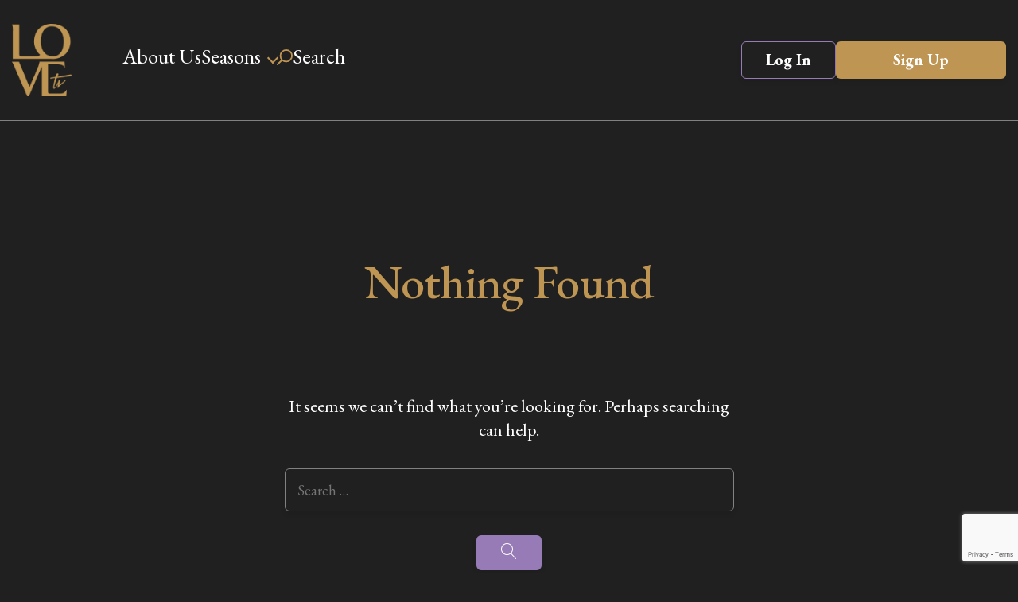

--- FILE ---
content_type: text/html; charset=UTF-8
request_url: https://lovetv.co/tag/changing-a-man/
body_size: 14552
content:
<!doctype html>
<html lang="en-US">

<head>
	<meta charset="UTF-8">
	<meta name="viewport" content="width=device-width, initial-scale=1">
	<link rel="profile" href="https://gmpg.org/xfn/11">
	<link rel="preconnect" href="https://fonts.googleapis.com">
	<link rel="preconnect" href="https://fonts.gstatic.com" crossorigin>
	<link href="https://fonts.googleapis.com/css2?family=EB+Garamond:wght@400;600;800&display=swap" rel="stylesheet">

	<!-- Google Tag Manager -->

	<script>
		(function(w, d, s, l, i) {
			w[l] = w[l] || [];
			w[l].push({
				'gtm.start': new Date().getTime(),
				event: 'gtm.js'
			});
			var f = d.getElementsByTagName(s)[0],
				j = d.createElement(s),
				dl = l != 'dataLayer' ? '&l=' + l : '';
			j.async = true;
			j.src =
				'https://www.googletagmanager.com/gtm.js?id=' + i + dl;
			f.parentNode.insertBefore(j, f);
		})(window, document, 'script', 'dataLayer', 'GTM-T4T9MR5M');
	</script>

	<!-- End Google Tag Manager -->

	<!-- Meta Pixel Code -->
	<script>
		!function(f, b, e, v, n, t, s) {
			if (f.fbq) return;
			n = f.fbq = function() {
				n.callMethod ?
					n.callMethod.apply(n, arguments) : n.queue.push(arguments)
			};
			if (!f._fbq) f._fbq = n;
			n.push = n;
			n.loaded = !0;
			n.version = '2.0';
			n.queue = [];
			t = b.createElement(e);
			t.async = !0;
			t.src = v;
			s = b.getElementsByTagName(e)[0];
			s.parentNode.insertBefore(t, s)
		}(window, document, 'script', 'https://connect.facebook.net/en_US/fbevents.js');
		fbq('init', '1733864227438725');
		fbq('track', 'PageView');
	</script>
	<noscript><img height="1" width="1" style="display:none" src="https://www.facebook.com/tr?id=1733864227438725&ev=PageView&noscript=1" /></noscript>
	<!-- End Meta Pixel Code -->

	<!-- TikTok Pixel Code Start -->

		<script>
        ! function(w, d, t) {
            w.TiktokAnalyticsObject = t;
            var ttq = w[t] = w[t] || [];
            ttq.methods = ["page", "track", "identify", "instances", "debug", "on", "off", "once", "ready", "alias", "group", "enableCookie", "disableCookie", "holdConsent", "revokeConsent", "grantConsent"], ttq.setAndDefer = function(t, e) {
                t[e] = function() {
                    t.push([e].concat(Array.prototype.slice.call(arguments, 0)))
                }
            };
            for (var i = 0; i < ttq.methods.length; i++) ttq.setAndDefer(ttq, ttq.methods[i]);
            ttq.instance = function(t) {
                for (
                    var e = ttq._i[t] || [], n = 0; n < ttq.methods.length; n++) ttq.setAndDefer(e, ttq.methods[n]);
                return e
            }, ttq.load = function(e, n) {
                var r = "https://analytics.tiktok.com/i18n/pixel/events.js", o = n && n.partner;
                ttq._i = ttq._i || {}, ttq._i[e] = [], ttq._i[e]._u = r, ttq._t = ttq._t || {}, ttq._t[e] = +new Date, ttq._o = ttq._o || {}, ttq._o[e] = n || {};
                n = document.createElement("script");
                n.type = "text/javascript", n.async = !0, n.src = r + "?sdkid=" + e + "&lib=" + t;
                e = document.getElementsByTagName("script")[0];
                e.parentNode.insertBefore(n, e)
            };
            ttq.load('CU9ANNBC77U4J90J85N0');
            ttq.page();
        }(window, document, 'ttq');
    </script>

    <!-- TikTok Pixel Code End -->

	<meta name='robots' content='noindex, follow' />
	<style>img:is([sizes="auto" i], [sizes^="auto," i]) { contain-intrinsic-size: 3000px 1500px }</style>
	
	<!-- This site is optimized with the Yoast SEO plugin v24.1 - https://yoast.com/wordpress/plugins/seo/ -->
	<title>changing a man Archives - Love TV</title>
	<meta property="og:locale" content="en_US" />
	<meta property="og:type" content="article" />
	<meta property="og:title" content="changing a man Archives - Love TV" />
	<meta property="og:url" content="https://lovetv.co/tag/changing-a-man/" />
	<meta property="og:site_name" content="Love TV" />
	<meta name="twitter:card" content="summary_large_image" />
	<meta name="twitter:site" content="@reallovetv" />
	<script type="application/ld+json" class="yoast-schema-graph">{"@context":"https://schema.org","@graph":[{"@type":"CollectionPage","@id":"https://lovetv.co/tag/changing-a-man/","url":"https://lovetv.co/tag/changing-a-man/","name":"changing a man Archives - Love TV","isPartOf":{"@id":"https://lovetv.co/#website"},"breadcrumb":{"@id":"https://lovetv.co/tag/changing-a-man/#breadcrumb"},"inLanguage":"en-US"},{"@type":"BreadcrumbList","@id":"https://lovetv.co/tag/changing-a-man/#breadcrumb","itemListElement":[{"@type":"ListItem","position":1,"name":"Home","item":"https://lovetv.co/"},{"@type":"ListItem","position":2,"name":"changing a man"}]},{"@type":"WebSite","@id":"https://lovetv.co/#website","url":"https://lovetv.co/","name":"Love TV","description":"","publisher":{"@id":"https://lovetv.co/#organization"},"potentialAction":[{"@type":"SearchAction","target":{"@type":"EntryPoint","urlTemplate":"https://lovetv.co/?s={search_term_string}"},"query-input":{"@type":"PropertyValueSpecification","valueRequired":true,"valueName":"search_term_string"}}],"inLanguage":"en-US"},{"@type":"Organization","@id":"https://lovetv.co/#organization","name":"Love TV","url":"https://lovetv.co/","logo":{"@type":"ImageObject","inLanguage":"en-US","@id":"https://lovetv.co/#/schema/logo/image/","url":"https://d2zq77jjdm9yxz.cloudfront.net/wp-media-folder-lovetv/wp-content/uploads/Logo.png","contentUrl":"https://d2zq77jjdm9yxz.cloudfront.net/wp-media-folder-lovetv/wp-content/uploads/Logo.png","width":86,"height":104,"caption":"Love TV"},"image":{"@id":"https://lovetv.co/#/schema/logo/image/"},"sameAs":["https://www.facebook.com/reallovetv","https://x.com/reallovetv","https://www.youtube.com/@watchlovetv","https://www.pinterest.com/reallovetv/","https://www.instagram.com/reallovetv/"]}]}</script>
	<!-- / Yoast SEO plugin. -->


<link rel='dns-prefetch' href='//fonts.googleapis.com' />
<link rel="alternate" type="application/rss+xml" title="Love TV &raquo; Feed" href="https://lovetv.co/feed/" />
<link rel="alternate" type="application/rss+xml" title="Love TV &raquo; Comments Feed" href="https://lovetv.co/comments/feed/" />
<link rel="alternate" type="application/rss+xml" title="Love TV &raquo; changing a man Tag Feed" href="https://lovetv.co/tag/changing-a-man/feed/" />
<script type="text/javascript">
/* <![CDATA[ */
window._wpemojiSettings = {"baseUrl":"https:\/\/s.w.org\/images\/core\/emoji\/15.0.3\/72x72\/","ext":".png","svgUrl":"https:\/\/s.w.org\/images\/core\/emoji\/15.0.3\/svg\/","svgExt":".svg","source":{"concatemoji":"https:\/\/lovetv.co\/wp-includes\/js\/wp-emoji-release.min.js?ver=6.7.1"}};
/*! This file is auto-generated */
!function(i,n){var o,s,e;function c(e){try{var t={supportTests:e,timestamp:(new Date).valueOf()};sessionStorage.setItem(o,JSON.stringify(t))}catch(e){}}function p(e,t,n){e.clearRect(0,0,e.canvas.width,e.canvas.height),e.fillText(t,0,0);var t=new Uint32Array(e.getImageData(0,0,e.canvas.width,e.canvas.height).data),r=(e.clearRect(0,0,e.canvas.width,e.canvas.height),e.fillText(n,0,0),new Uint32Array(e.getImageData(0,0,e.canvas.width,e.canvas.height).data));return t.every(function(e,t){return e===r[t]})}function u(e,t,n){switch(t){case"flag":return n(e,"\ud83c\udff3\ufe0f\u200d\u26a7\ufe0f","\ud83c\udff3\ufe0f\u200b\u26a7\ufe0f")?!1:!n(e,"\ud83c\uddfa\ud83c\uddf3","\ud83c\uddfa\u200b\ud83c\uddf3")&&!n(e,"\ud83c\udff4\udb40\udc67\udb40\udc62\udb40\udc65\udb40\udc6e\udb40\udc67\udb40\udc7f","\ud83c\udff4\u200b\udb40\udc67\u200b\udb40\udc62\u200b\udb40\udc65\u200b\udb40\udc6e\u200b\udb40\udc67\u200b\udb40\udc7f");case"emoji":return!n(e,"\ud83d\udc26\u200d\u2b1b","\ud83d\udc26\u200b\u2b1b")}return!1}function f(e,t,n){var r="undefined"!=typeof WorkerGlobalScope&&self instanceof WorkerGlobalScope?new OffscreenCanvas(300,150):i.createElement("canvas"),a=r.getContext("2d",{willReadFrequently:!0}),o=(a.textBaseline="top",a.font="600 32px Arial",{});return e.forEach(function(e){o[e]=t(a,e,n)}),o}function t(e){var t=i.createElement("script");t.src=e,t.defer=!0,i.head.appendChild(t)}"undefined"!=typeof Promise&&(o="wpEmojiSettingsSupports",s=["flag","emoji"],n.supports={everything:!0,everythingExceptFlag:!0},e=new Promise(function(e){i.addEventListener("DOMContentLoaded",e,{once:!0})}),new Promise(function(t){var n=function(){try{var e=JSON.parse(sessionStorage.getItem(o));if("object"==typeof e&&"number"==typeof e.timestamp&&(new Date).valueOf()<e.timestamp+604800&&"object"==typeof e.supportTests)return e.supportTests}catch(e){}return null}();if(!n){if("undefined"!=typeof Worker&&"undefined"!=typeof OffscreenCanvas&&"undefined"!=typeof URL&&URL.createObjectURL&&"undefined"!=typeof Blob)try{var e="postMessage("+f.toString()+"("+[JSON.stringify(s),u.toString(),p.toString()].join(",")+"));",r=new Blob([e],{type:"text/javascript"}),a=new Worker(URL.createObjectURL(r),{name:"wpTestEmojiSupports"});return void(a.onmessage=function(e){c(n=e.data),a.terminate(),t(n)})}catch(e){}c(n=f(s,u,p))}t(n)}).then(function(e){for(var t in e)n.supports[t]=e[t],n.supports.everything=n.supports.everything&&n.supports[t],"flag"!==t&&(n.supports.everythingExceptFlag=n.supports.everythingExceptFlag&&n.supports[t]);n.supports.everythingExceptFlag=n.supports.everythingExceptFlag&&!n.supports.flag,n.DOMReady=!1,n.readyCallback=function(){n.DOMReady=!0}}).then(function(){return e}).then(function(){var e;n.supports.everything||(n.readyCallback(),(e=n.source||{}).concatemoji?t(e.concatemoji):e.wpemoji&&e.twemoji&&(t(e.twemoji),t(e.wpemoji)))}))}((window,document),window._wpemojiSettings);
/* ]]> */
</script>
<link rel='stylesheet' id='mp-theme-css' href='https://lovetv.co/wp-content/plugins/memberpress/css/ui/theme.css?ver=1.11.34' type='text/css' media='all' />
<style id='wp-emoji-styles-inline-css' type='text/css'>

	img.wp-smiley, img.emoji {
		display: inline !important;
		border: none !important;
		box-shadow: none !important;
		height: 1em !important;
		width: 1em !important;
		margin: 0 0.07em !important;
		vertical-align: -0.1em !important;
		background: none !important;
		padding: 0 !important;
	}
</style>
<link rel='stylesheet' id='wp-block-library-css' href='https://lovetv.co/wp-includes/css/dist/block-library/style.min.css?ver=6.7.1' type='text/css' media='all' />
<style id='classic-theme-styles-inline-css' type='text/css'>
/*! This file is auto-generated */
.wp-block-button__link{color:#fff;background-color:#32373c;border-radius:9999px;box-shadow:none;text-decoration:none;padding:calc(.667em + 2px) calc(1.333em + 2px);font-size:1.125em}.wp-block-file__button{background:#32373c;color:#fff;text-decoration:none}
</style>
<style id='global-styles-inline-css' type='text/css'>
:root{--wp--preset--aspect-ratio--square: 1;--wp--preset--aspect-ratio--4-3: 4/3;--wp--preset--aspect-ratio--3-4: 3/4;--wp--preset--aspect-ratio--3-2: 3/2;--wp--preset--aspect-ratio--2-3: 2/3;--wp--preset--aspect-ratio--16-9: 16/9;--wp--preset--aspect-ratio--9-16: 9/16;--wp--preset--color--black: #000000;--wp--preset--color--cyan-bluish-gray: #abb8c3;--wp--preset--color--white: #ffffff;--wp--preset--color--pale-pink: #f78da7;--wp--preset--color--vivid-red: #cf2e2e;--wp--preset--color--luminous-vivid-orange: #ff6900;--wp--preset--color--luminous-vivid-amber: #fcb900;--wp--preset--color--light-green-cyan: #7bdcb5;--wp--preset--color--vivid-green-cyan: #00d084;--wp--preset--color--pale-cyan-blue: #8ed1fc;--wp--preset--color--vivid-cyan-blue: #0693e3;--wp--preset--color--vivid-purple: #9b51e0;--wp--preset--color--primary: #8f4ec7;--wp--preset--color--light-violet: #f6eefc;--wp--preset--color--light-blue: #f3f8fb;--wp--preset--color--blue: #68c5f9;--wp--preset--color--gray: #9ea6ac;--wp--preset--color--light-gray: #f3f9fd;--wp--preset--color--dark-blue: #2c3847;--wp--preset--gradient--vivid-cyan-blue-to-vivid-purple: linear-gradient(135deg,rgba(6,147,227,1) 0%,rgb(155,81,224) 100%);--wp--preset--gradient--light-green-cyan-to-vivid-green-cyan: linear-gradient(135deg,rgb(122,220,180) 0%,rgb(0,208,130) 100%);--wp--preset--gradient--luminous-vivid-amber-to-luminous-vivid-orange: linear-gradient(135deg,rgba(252,185,0,1) 0%,rgba(255,105,0,1) 100%);--wp--preset--gradient--luminous-vivid-orange-to-vivid-red: linear-gradient(135deg,rgba(255,105,0,1) 0%,rgb(207,46,46) 100%);--wp--preset--gradient--very-light-gray-to-cyan-bluish-gray: linear-gradient(135deg,rgb(238,238,238) 0%,rgb(169,184,195) 100%);--wp--preset--gradient--cool-to-warm-spectrum: linear-gradient(135deg,rgb(74,234,220) 0%,rgb(151,120,209) 20%,rgb(207,42,186) 40%,rgb(238,44,130) 60%,rgb(251,105,98) 80%,rgb(254,248,76) 100%);--wp--preset--gradient--blush-light-purple: linear-gradient(135deg,rgb(255,206,236) 0%,rgb(152,150,240) 100%);--wp--preset--gradient--blush-bordeaux: linear-gradient(135deg,rgb(254,205,165) 0%,rgb(254,45,45) 50%,rgb(107,0,62) 100%);--wp--preset--gradient--luminous-dusk: linear-gradient(135deg,rgb(255,203,112) 0%,rgb(199,81,192) 50%,rgb(65,88,208) 100%);--wp--preset--gradient--pale-ocean: linear-gradient(135deg,rgb(255,245,203) 0%,rgb(182,227,212) 50%,rgb(51,167,181) 100%);--wp--preset--gradient--electric-grass: linear-gradient(135deg,rgb(202,248,128) 0%,rgb(113,206,126) 100%);--wp--preset--gradient--midnight: linear-gradient(135deg,rgb(2,3,129) 0%,rgb(40,116,252) 100%);--wp--preset--font-size--small: 13px;--wp--preset--font-size--medium: 20px;--wp--preset--font-size--large: 36px;--wp--preset--font-size--x-large: 42px;--wp--preset--spacing--20: 0.44rem;--wp--preset--spacing--30: 0.67rem;--wp--preset--spacing--40: 1rem;--wp--preset--spacing--50: 1.5rem;--wp--preset--spacing--60: 2.25rem;--wp--preset--spacing--70: 3.38rem;--wp--preset--spacing--80: 5.06rem;--wp--preset--shadow--natural: 6px 6px 9px rgba(0, 0, 0, 0.2);--wp--preset--shadow--deep: 12px 12px 50px rgba(0, 0, 0, 0.4);--wp--preset--shadow--sharp: 6px 6px 0px rgba(0, 0, 0, 0.2);--wp--preset--shadow--outlined: 6px 6px 0px -3px rgba(255, 255, 255, 1), 6px 6px rgba(0, 0, 0, 1);--wp--preset--shadow--crisp: 6px 6px 0px rgba(0, 0, 0, 1);}:where(.is-layout-flex){gap: 0.5em;}:where(.is-layout-grid){gap: 0.5em;}body .is-layout-flex{display: flex;}.is-layout-flex{flex-wrap: wrap;align-items: center;}.is-layout-flex > :is(*, div){margin: 0;}body .is-layout-grid{display: grid;}.is-layout-grid > :is(*, div){margin: 0;}:where(.wp-block-columns.is-layout-flex){gap: 2em;}:where(.wp-block-columns.is-layout-grid){gap: 2em;}:where(.wp-block-post-template.is-layout-flex){gap: 1.25em;}:where(.wp-block-post-template.is-layout-grid){gap: 1.25em;}.has-black-color{color: var(--wp--preset--color--black) !important;}.has-cyan-bluish-gray-color{color: var(--wp--preset--color--cyan-bluish-gray) !important;}.has-white-color{color: var(--wp--preset--color--white) !important;}.has-pale-pink-color{color: var(--wp--preset--color--pale-pink) !important;}.has-vivid-red-color{color: var(--wp--preset--color--vivid-red) !important;}.has-luminous-vivid-orange-color{color: var(--wp--preset--color--luminous-vivid-orange) !important;}.has-luminous-vivid-amber-color{color: var(--wp--preset--color--luminous-vivid-amber) !important;}.has-light-green-cyan-color{color: var(--wp--preset--color--light-green-cyan) !important;}.has-vivid-green-cyan-color{color: var(--wp--preset--color--vivid-green-cyan) !important;}.has-pale-cyan-blue-color{color: var(--wp--preset--color--pale-cyan-blue) !important;}.has-vivid-cyan-blue-color{color: var(--wp--preset--color--vivid-cyan-blue) !important;}.has-vivid-purple-color{color: var(--wp--preset--color--vivid-purple) !important;}.has-black-background-color{background-color: var(--wp--preset--color--black) !important;}.has-cyan-bluish-gray-background-color{background-color: var(--wp--preset--color--cyan-bluish-gray) !important;}.has-white-background-color{background-color: var(--wp--preset--color--white) !important;}.has-pale-pink-background-color{background-color: var(--wp--preset--color--pale-pink) !important;}.has-vivid-red-background-color{background-color: var(--wp--preset--color--vivid-red) !important;}.has-luminous-vivid-orange-background-color{background-color: var(--wp--preset--color--luminous-vivid-orange) !important;}.has-luminous-vivid-amber-background-color{background-color: var(--wp--preset--color--luminous-vivid-amber) !important;}.has-light-green-cyan-background-color{background-color: var(--wp--preset--color--light-green-cyan) !important;}.has-vivid-green-cyan-background-color{background-color: var(--wp--preset--color--vivid-green-cyan) !important;}.has-pale-cyan-blue-background-color{background-color: var(--wp--preset--color--pale-cyan-blue) !important;}.has-vivid-cyan-blue-background-color{background-color: var(--wp--preset--color--vivid-cyan-blue) !important;}.has-vivid-purple-background-color{background-color: var(--wp--preset--color--vivid-purple) !important;}.has-black-border-color{border-color: var(--wp--preset--color--black) !important;}.has-cyan-bluish-gray-border-color{border-color: var(--wp--preset--color--cyan-bluish-gray) !important;}.has-white-border-color{border-color: var(--wp--preset--color--white) !important;}.has-pale-pink-border-color{border-color: var(--wp--preset--color--pale-pink) !important;}.has-vivid-red-border-color{border-color: var(--wp--preset--color--vivid-red) !important;}.has-luminous-vivid-orange-border-color{border-color: var(--wp--preset--color--luminous-vivid-orange) !important;}.has-luminous-vivid-amber-border-color{border-color: var(--wp--preset--color--luminous-vivid-amber) !important;}.has-light-green-cyan-border-color{border-color: var(--wp--preset--color--light-green-cyan) !important;}.has-vivid-green-cyan-border-color{border-color: var(--wp--preset--color--vivid-green-cyan) !important;}.has-pale-cyan-blue-border-color{border-color: var(--wp--preset--color--pale-cyan-blue) !important;}.has-vivid-cyan-blue-border-color{border-color: var(--wp--preset--color--vivid-cyan-blue) !important;}.has-vivid-purple-border-color{border-color: var(--wp--preset--color--vivid-purple) !important;}.has-vivid-cyan-blue-to-vivid-purple-gradient-background{background: var(--wp--preset--gradient--vivid-cyan-blue-to-vivid-purple) !important;}.has-light-green-cyan-to-vivid-green-cyan-gradient-background{background: var(--wp--preset--gradient--light-green-cyan-to-vivid-green-cyan) !important;}.has-luminous-vivid-amber-to-luminous-vivid-orange-gradient-background{background: var(--wp--preset--gradient--luminous-vivid-amber-to-luminous-vivid-orange) !important;}.has-luminous-vivid-orange-to-vivid-red-gradient-background{background: var(--wp--preset--gradient--luminous-vivid-orange-to-vivid-red) !important;}.has-very-light-gray-to-cyan-bluish-gray-gradient-background{background: var(--wp--preset--gradient--very-light-gray-to-cyan-bluish-gray) !important;}.has-cool-to-warm-spectrum-gradient-background{background: var(--wp--preset--gradient--cool-to-warm-spectrum) !important;}.has-blush-light-purple-gradient-background{background: var(--wp--preset--gradient--blush-light-purple) !important;}.has-blush-bordeaux-gradient-background{background: var(--wp--preset--gradient--blush-bordeaux) !important;}.has-luminous-dusk-gradient-background{background: var(--wp--preset--gradient--luminous-dusk) !important;}.has-pale-ocean-gradient-background{background: var(--wp--preset--gradient--pale-ocean) !important;}.has-electric-grass-gradient-background{background: var(--wp--preset--gradient--electric-grass) !important;}.has-midnight-gradient-background{background: var(--wp--preset--gradient--midnight) !important;}.has-small-font-size{font-size: var(--wp--preset--font-size--small) !important;}.has-medium-font-size{font-size: var(--wp--preset--font-size--medium) !important;}.has-large-font-size{font-size: var(--wp--preset--font-size--large) !important;}.has-x-large-font-size{font-size: var(--wp--preset--font-size--x-large) !important;}
:where(.wp-block-post-template.is-layout-flex){gap: 1.25em;}:where(.wp-block-post-template.is-layout-grid){gap: 1.25em;}
:where(.wp-block-columns.is-layout-flex){gap: 2em;}:where(.wp-block-columns.is-layout-grid){gap: 2em;}
:root :where(.wp-block-pullquote){font-size: 1.5em;line-height: 1.6;}
</style>
<link rel='stylesheet' id='contact-form-7-css' href='https://lovetv.co/wp-content/plugins/contact-form-7/includes/css/styles.css?ver=6.0.1' type='text/css' media='all' />
<link rel='stylesheet' id='linearicons-free-css' href='https://lovetv.co/wp-content/themes/getwid-base/assets/linearicons/style.css?ver=1.0.0' type='text/css' media='all' />
<link rel='stylesheet' id='getwid-base-fonts-css' href='https://fonts.googleapis.com/css?family=Work+Sans%3A400%2C500%2C700%7CPT+Serif%3A+400%2C400i%2C700%2C700i&#038;subset=latin%2Clatin-ext%2Ccyrillic' type='text/css' media='all' />
<link rel='stylesheet' id='getwid-base-style-css' href='https://lovetv.co/wp-content/themes/getwid-base/style.css?ver=1.1.4' type='text/css' media='all' />
<style id='getwid-base-style-inline-css' type='text/css'>
	button,
	input[type="button"],
	input[type="reset"],
	input[type="submit"],	
	.more-link,
	.wp-block-getwid-social-links.has-icons-stacked .wp-block-getwid-social-links__link:hover .wp-block-getwid-social-links__wrapper.has-background.has-blue-background-color
	{
	  background: #977bb6;
	}
		
	.main-navigation li:hover > a,
	.main-navigation li.focus > a,	
	.main-navigation .current_page_item > a,
	.main-navigation .current-menu-item > a,
	.main-navigation .current_page_ancestor > a,
	.main-navigation .current-menu-ancestor > a,
	.primary-menu-wrapper .dropdown-toggle:hover,
	.post-navigation-wrapper a:hover .lnr,
	.post-navigation-wrapper a:hover .post-title,
	.search-form .search-submit:hover,
	.widget_nav_menu .menu a:hover,
	body.blog .site-main > .hentry .entry-header .entry-title a:hover, 
	body.search .site-main > .hentry .entry-header .entry-title a:hover, 
	body.archive .site-main > .hentry .entry-header .entry-title a:hover,
	.comments-area .reply .comment-reply-link:hover,
	.search-toggle:hover,
	.close-search-modal:hover,	
	.wp-block-button.is-style-outline .wp-block-button__link:not(.has-background).has-text-color.has-blue-color:hover,
	.wp-block-getwid-social-links .wp-block-getwid-social-links__link:hover .wp-block-getwid-social-links__wrapper.has-text-color.has-blue-color	
	{
	  color: #977bb6;
	}	 .wp-block-button__link:not(.has-background), 
	 .wp-block-file__button:not(.has-background),
	 .button
	{
		background: #977bb6;
	}
	
	 a, 
	 .wp-block-button.is-style-outline,
	 .wp-block-getwid-images-slider .slick-dots li.slick-active button:before,
	 .wp-block-getwid-media-text-slider .slick-dots li.slick-active button:before,
	 .wp-block-getwid-post-slider .slick-dots li.slick-active button:before,
	 .wp-block-getwid-post-carousel .slick-dots li.slick-active button:before,
	 .wp-block-getwid-images-slider.has-dots-inside .slick-dotted.slick-slider .slick-dots li.slick-active button:before,
	 .wp-block-getwid-media-text-slider.has-dots-inside .slick-dotted.slick-slider .slick-dots li.slick-active button:before,
	 .wp-block-getwid-post-slider.has-dots-inside .slick-dotted.slick-slider .slick-dots li.slick-active button:before,
	 .wp-block-getwid-post-carousel.has-dots-inside .slick-dotted.slick-slider .slick-dots li.slick-active button:before,
	 .wp-block-getwid-accordion .wp-block-getwid-accordion__header-wrapper.ui-state-active .wp-block-getwid-accordion__icon,
	 .wp-block-getwid-accordion .wp-block-getwid-accordion__header-wrapper.ui-state-active a, 
	 .wp-block-getwid-accordion .wp-block-getwid-accordion__header-wrapper:hover .wp-block-getwid-accordion__icon,
	 .wp-block-getwid-accordion .wp-block-getwid-accordion__header-wrapper:hover a,
	 .wp-block-getwid-recent-posts .wp-block-getwid-recent-posts__post .wp-block-getwid-recent-posts__post-title a:hover,
	 .wp-block-getwid-recent-posts .wp-block-getwid-recent-posts__post .wp-block-getwid-recent-posts__entry-footer .wp-block-getwid-recent-posts__post-tags a,
	 .wp-block-getwid-toggle .wp-block-getwid-toggle__row .wp-block-getwid-toggle__header:hover a,
	 .wp-block-getwid-toggle .wp-block-getwid-toggle__row .wp-block-getwid-toggle__header:hover .wp-block-getwid-toggle__icon,
	 .wp-block-getwid-toggle .wp-block-getwid-toggle__row.is-active .wp-block-getwid-toggle__header a,
	 .wp-block-getwid-tabs .wp-block-getwid-tabs__nav-links .wp-block-getwid-tabs__nav-link.ui-tabs-active a,
	 .wp-block-getwid-tabs .wp-block-getwid-tabs__nav-links .wp-block-getwid-tabs__nav-link:hover a,
	 .wp-block-getwid-progress-bar .wp-block-getwid-progress-bar__progress:not(.has-text-color),
	 .wp-block-getwid-price-box .wp-block-getwid-price-box__pricing,
	 .wp-block-getwid-post-slider .wp-block-getwid-post-slider__post .wp-block-getwid-post-slider__post-title a:hover,
	 .wp-block-getwid-post-carousel .wp-block-getwid-post-carousel__post .wp-block-getwid-post-carousel__post-title a:hover,
	 .wp-block-getwid-custom-post-type .wp-block-getwid-custom-post-type__post .wp-block-getwid-custom-post-type__post-title a:hover,
	 .wp-block-getwid-template-post-title:not(.has-text-color) a:hover,
	 .navigation.pagination .nav-links .page-numbers:hover, 
	 .navigation.pagination .nav-links .page-numbers.current
	{
	  color: #977bb6;
	}
	 .navigation.pagination .nav-links .page-numbers:hover, 
	 .navigation.pagination .nav-links .page-numbers.current 
	{
	  border-color: #977bb6;
	}	button:hover,
	input[type="button"]:hover,
	input[type="reset"]:hover,
	input[type="submit"]:hover,	
	.more-link:hover,
	.post-thumbnail-wrapper .sticky
	{ 
	  background: #be9553;
	}
	
	.comments-area .reply .comment-reply-link
    {
	  color: #be9553;
	}     .button:hover,
     .wp-block-button .wp-block-button__link:hover,
	 .wp-block-button.is-style-outline .wp-block-button__link:hover,
	 .wp-block-file .wp-block-file__button:hover,	
	 .wp-block-getwid-social-links.has-icons-stacked .wp-block-getwid-social-links__link:hover .wp-block-getwid-social-links__wrapper,
	 .wp-block-button .wp-block-button__link.has-background.has-blue-background-color:hover
    { 
	  background: #be9553;
	}
    
     .wp-block-button.is-style-outline .wp-block-button__link:hover:not(.has-background),    
	 .wp-block-getwid-social-links .wp-block-getwid-social-links__link:hover .wp-block-getwid-social-links__wrapper,
	 .wp-block-getwid-social-links.has-icons-framed .wp-block-getwid-social-links__link:hover .wp-block-getwid-social-links__wrapper
    { 
	  color: #be9553;
	}    .main-navigation-wrapper{
        color: #ffffff;
    }
    .primary-menu-more .primary-menu-more-toggle svg{
        fill: #ffffff;
    }    body,    
    input,
    select,
    optgroup,
    textarea,
    .entry-meta,
    .post-navigation-wrapper .previous .meta, 
    .post-navigation-wrapper .next .meta,
    .comments-area .comment-metadata,    
    .wp-block-pullquote cite, 
    .wp-block-quote cite, 
    .wp-block-quote.is-style-large cite,
    .wp-block-image figcaption
    {
        color: #ffffff;
    }     .navigation.pagination .nav-links .page-numbers,
     .wp-block-quote .wp-block-quote__citation, 
     .wp-block-quote.is-style-large .wp-block-quote__citation,    
     .wp-block-pullquote .wp-block-pullquote__citation
    {
        color: #ffffff;        
    }
    
    .editor-styles-wrapper
    {
        color: #ffffff !important;
    }        fieldset legend,
    .post-navigation-wrapper .previous .post-title,
    .post-navigation-wrapper .next .post-title,
    .tags-links a,
    .comments-area .comment-author .fn
    {
        color: #be9553;
    }     h1, 
     h2, 
     h3, 
     h4, 
     h5, 
     h6,
     .wp-block-table thead th,
     .wp-block-quote,
     .wp-block-quote.is-style-large,
     .wp-block-pullquote,
     .wp-block-getwid-testimonial .wp-block-getwid-testimonial__title,
     .wp-block-getwid-tabs .wp-block-getwid-tabs__nav-links .wp-block-getwid-tabs__nav-link a,
     .wp-block-getwid-person .wp-block-getwid-person__content-wrapper .wp-block-getwid-person__title,
     .wp-block-getwid-progress-bar .wp-block-getwid-progress-bar__percent,
     .wp-block-getwid-price-box .wp-block-getwid-price-box__title,
     .wp-block-getwid-counter .wp-block-getwid-counter__wrapper .wp-block-getwid-counter__number:not(.has-text-color)
    {
        color: #be9553;
    }
    
    .editor-styles-wrapper .wp-block.editor-post-title__block
    {
        color: #be9553 !important;
    }   
</style>
<link rel='stylesheet' id='getwid-main-css' href='https://lovetv.co/wp-content/themes/getwid-base/css/main.css?ver=6.7.1' type='text/css' media='all' />
<script type="text/javascript" src="https://lovetv.co/wp-includes/js/jquery/jquery.min.js?ver=3.7.1" id="jquery-core-js"></script>
<script type="text/javascript" src="https://lovetv.co/wp-includes/js/jquery/jquery-migrate.min.js?ver=3.4.1" id="jquery-migrate-js"></script>
<meta name="generator" content="WordPress 6.7.1" />
<!-- Stream WordPress user activity plugin v4.0.2 -->

		<script>
		(function(h,o,t,j,a,r){
			h.hj=h.hj||function(){(h.hj.q=h.hj.q||[]).push(arguments)};
			h._hjSettings={hjid:4972541,hjsv:5};
			a=o.getElementsByTagName('head')[0];
			r=o.createElement('script');r.async=1;
			r.src=t+h._hjSettings.hjid+j+h._hjSettings.hjsv;
			a.appendChild(r);
		})(window,document,'//static.hotjar.com/c/hotjar-','.js?sv=');
		</script>
				<style type="text/css">
						.site-title,
			.site-description {
				position: absolute;
				clip: rect(1px, 1px, 1px, 1px);
			}
					</style>
		<link rel="icon" href="https://d2zq77jjdm9yxz.cloudfront.net/wp-media-folder-lovetv/wp-content/uploads/Logo.png" sizes="32x32" />
<link rel="icon" href="https://d2zq77jjdm9yxz.cloudfront.net/wp-media-folder-lovetv/wp-content/uploads/Logo.png" sizes="192x192" />
<link rel="apple-touch-icon" href="https://d2zq77jjdm9yxz.cloudfront.net/wp-media-folder-lovetv/wp-content/uploads/Logo.png" />
<meta name="msapplication-TileImage" content="https://d2zq77jjdm9yxz.cloudfront.net/wp-media-folder-lovetv/wp-content/uploads/Logo.png" />
	<meta name="google-site-verification" content="b_by0zyEPahI8Yat4BcvYAWUcmBLYM2VYkVwAZJ-R0g" />
</head>

<body class="archive tag tag-changing-a-man tag-1680 wp-custom-logo wp-embed-responsive hfeed has-custom-text-color">

	<!-- Google Tag Manager (noscript) -->
	<noscript><iframe src="https://www.googletagmanager.com/ns.html?id=GTM-T4T9MR5M" height="0" width="0" style="display:none;visibility:hidden"></iframe></noscript>
	<!-- End Google Tag Manager (noscript) -->

		<div id="page" class="site">

					<div class="search-modal header-search" id="search-modal">
				<div class="container">
					<div class="search-form-wrapper">
						<form role="search" method="get" class="search-form" action="https://lovetv.co/">
	<label> <span class="screen-reader-text">Search for:</span>
		<input type="search" class="search-field" placeholder="Search &hellip;" value="" name="s"/>
	</label>
	<button type="submit" class="search-submit btn btn-primary-full">
		<span class="lnr lnr-magnifier"></span><span class="screen-reader-text">Search</span>
	</button>
</form>					</div>

					<button class="close-search-modal" id="close-search-modal">
						<span class="close-text">Close</span>
						<span class="lnr lnr-cross"></span>
						<span class="screen-reader-text">Close</span>
					</button>
				</div>
			</div>
		
		<a class="skip-link screen-reader-text" href="#content">Skip to content</a>

				<header id="masthead" class="site-header has-custom-color header">

			<div class="container">

				<div class="inner">

					<div class="site-branding">
						<a href="https://lovetv.co/" class="custom-logo-link" rel="home"><img width="86" height="104" src="https://d2zq77jjdm9yxz.cloudfront.net/wp-media-folder-lovetv/wp-content/uploads/Logo.png" class="custom-logo" alt="Love TV" decoding="async" /></a>							<p class="site-title">
								<a href="https://lovetv.co/" rel="home">Love TV</a>
							</p>
											</div>

					<div class="mobile-menu">
						<div class="main-nav">
							<div class="primary-menu-wrapper">
								<div class="primary-menu-container"><ul id="primary-menu" class="menu primary-menu"><li id="menu-item-49" class="menu-item menu-item-type-post_type menu-item-object-page menu-item-49"><a href="https://lovetv.co/about-us/">About Us</a></li>
<li id="menu-item-141" class="menu-item menu-item-type-post_type menu-item-object-page menu-item-has-children menu-item-141"><a href="https://lovetv.co/seasons/">Seasons</a>
<ul class="sub-menu">
	<li id="menu-item-21039" class="menu-item menu-item-type-taxonomy menu-item-object-seasons menu-item-21039"><a href="https://lovetv.co/seasons/season-1/">Season 1</a></li>
	<li id="menu-item-21040" class="menu-item menu-item-type-taxonomy menu-item-object-seasons menu-item-21040"><a href="https://lovetv.co/seasons/season-2/">Season 2</a></li>
	<li id="menu-item-21038" class="menu-item menu-item-type-taxonomy menu-item-object-seasons menu-item-21038"><a href="https://lovetv.co/seasons/season-3/">Season 3</a></li>
	<li id="menu-item-21101" class="menu-item menu-item-type-taxonomy menu-item-object-seasons menu-item-21101"><a href="https://lovetv.co/seasons/season-4/">Season 4</a></li>
	<li id="menu-item-21100" class="menu-item menu-item-type-taxonomy menu-item-object-seasons menu-item-21100"><a href="https://lovetv.co/seasons/season-5/">Season 5</a></li>
	<li id="menu-item-21201" class="menu-item menu-item-type-taxonomy menu-item-object-seasons menu-item-21201"><a href="https://lovetv.co/seasons/season-6/">Season 6</a></li>
	<li id="menu-item-21304" class="menu-item menu-item-type-taxonomy menu-item-object-seasons menu-item-21304"><a href="https://lovetv.co/seasons/season-7/">Season 7</a></li>
</ul>
</li>
<li id="menu-item-169" class="menu-search menu-item menu-item-type-custom menu-item-object-custom menu-item-169"><a href="#">Search</a></li>
</ul></div><div class="primary-menu-more"><ul class="menu nav-menu"><li class="menu-item menu-item-has-children"><button class="submenu-expand primary-menu-more-toggle is-empty" tabindex="-1" aria-label="More" aria-haspopup="true" aria-expanded="false"><span class="screen-reader-text">More</span><svg height="474pt" viewBox="-14 -174 474.66578 474" width="474pt" xmlns="http://www.w3.org/2000/svg">
						<path d="m382.457031-10.382812c-34.539062-.003907-62.539062 28-62.539062 62.542968 0 34.539063 28 62.539063 
						62.539062 62.539063 34.542969 0 62.542969-28 62.542969-62.539063-.039062-34.527344-28.015625-62.503906-62.542969-62.542968zm0 
						100.148437c-20.765625 0-37.605469-16.839844-37.605469-37.605469 0-20.769531 16.839844-37.605468 37.605469-37.605468 20.769531 
						0 37.605469 16.832031 37.605469 37.605468-.023438 20.757813-16.847656 37.574219-37.605469 37.605469zm0 0"/>
						<path d="m222.503906-10.382812c-34.542968 0-62.546875 28-62.546875 62.542968 0 34.539063 28.003907 62.539063 
						62.546875 62.539063 34.539063 0 62.539063-28 62.539063-62.539063 0-34.542968-28-62.542968-62.539063-62.542968zm0 
						100.148437c-20.773437 0-37.613281-16.839844-37.613281-37.605469 0-20.773437 16.839844-37.605468 37.613281-37.605468 
						20.765625 0 37.601563 16.832031 37.601563 37.605468 0 20.765625-16.835938 37.605469-37.601563 37.605469zm0 0"/>
						<path d="m62.542969-10.382812c-34.542969 0-62.542969 28-62.542969 62.542968 0 34.539063 28 62.539063 62.542969 62.539063 
						34.539062 0 62.539062-28 62.539062-62.539063-.039062-34.527344-28.015625-62.503906-62.539062-62.542968zm0 100.148437c-20.769531 
						0-37.605469-16.839844-37.605469-37.605469 0-20.773437 16.835938-37.605468 37.605469-37.605468s37.601562 16.832031 37.601562 
						37.605468c0 20.765625-16.835937 37.605469-37.601562 37.605469zm0 0"/></svg></button><ul class="sub-menu hidden-links"></ul></li></ul></div>									<div class="mobile-search-form-wrapper">
										<form role="search" method="get" class="search-form" action="https://lovetv.co/">
	<label> <span class="screen-reader-text">Search for:</span>
		<input type="search" class="search-field" placeholder="Search &hellip;" value="" name="s"/>
	</label>
	<button type="submit" class="search-submit btn btn-primary-full">
		<span class="lnr lnr-magnifier"></span><span class="screen-reader-text">Search</span>
	</button>
</form>									</div>
								
																	<button class="search-toggle" id="search-toggle">
										<span class="lnr lnr-magnifier"></span>
										<span class="screen-reader-text">Open Search</span>
									</button>
															</div>
						</div>

						<div class="secondary-nav">
							

															<a href="https://lovetv.co/login/" class="btn btn-primary btn-login ">
									Log In								</a>
								<a href="/sign-up" class="btn btn-secondary btn__large btn-signup">
									Sign Up								</a>
							
							


						</div>
					</div>

					<div class="mobile-burger">
						<span></span>
						<span></span>
						<span></span>
					</div>

				</div>

			</div>



		</header><!-- #masthead -->

		<div id="content" class="site-content">
	<div id="primary" class="content-area">
		<main id="main" class="site-main">

			
<section class="no-results not-found">
	<header class="page-header">
		<h1 class="page-title">Nothing Found</h1>
	</header><!-- .page-header -->

	<div class="page-content">
		
			<p>It seems we can&rsquo;t find what you&rsquo;re looking for. Perhaps searching can help.</p>
			<form role="search" method="get" class="search-form" action="https://lovetv.co/">
	<label> <span class="screen-reader-text">Search for:</span>
		<input type="search" class="search-field" placeholder="Search &hellip;" value="" name="s"/>
	</label>
	<button type="submit" class="search-submit btn btn-primary-full">
		<span class="lnr lnr-magnifier"></span><span class="screen-reader-text">Search</span>
	</button>
</form>	</div><!-- .page-content -->
</section><!-- .no-results -->

		</main><!-- #main -->
	</div><!-- #primary -->


</div><!-- #content -->


<footer class="main-footer">
    <div class="container">

        <div class="footer-top">
            <div class="footer-logo">
                <a href="https://lovetv.co/" class="custom-logo-link" rel="home"><img width="86" height="104" src="https://d2zq77jjdm9yxz.cloudfront.net/wp-media-folder-lovetv/wp-content/uploads/Logo.png" class="custom-logo" alt="Love TV" decoding="async" /></a>            </div>

            <div class="footer-nav">
                <div class="primary-menu-wrapper">
                    <div class="footer-menu-container"><ul id="footer-menu" class="menu footer-menu"><li id="menu-item-139" class="menu-item menu-item-type-post_type menu-item-object-page menu-item-139"><a href="https://lovetv.co/about-us/">About Us</a></li>
<li id="menu-item-20418" class="menu-item menu-item-type-post_type menu-item-object-page menu-item-20418"><a href="https://lovetv.co/seasons/">Seasons</a></li>
<li id="menu-item-20419" class="menu-item menu-item-type-custom menu-item-object-custom menu-item-20419"><a href="/about-us/#contact-us">Contact Us</a></li>
</ul></div>                </div>
            </div>

            <div class="cta-blc">
                <div class="social-links">
                    <div class="footer-sidebars-wrapper">
		<div class="footer-sidebars has-layout-40-20-20-20">
					<aside class="widget-area">
				<section id="block-4" class="widget widget_block">
<ul class="wp-block-social-links is-layout-flex wp-block-social-links-is-layout-flex"><li class="wp-social-link wp-social-link-facebook  wp-block-social-link"><a href="https://www.facebook.com/reallovetv" class="wp-block-social-link-anchor"><svg width="24" height="24" viewBox="0 0 24 24" version="1.1" xmlns="http://www.w3.org/2000/svg" aria-hidden="true" focusable="false"><path d="M12 2C6.5 2 2 6.5 2 12c0 5 3.7 9.1 8.4 9.9v-7H7.9V12h2.5V9.8c0-2.5 1.5-3.9 3.8-3.9 1.1 0 2.2.2 2.2.2v2.5h-1.3c-1.2 0-1.6.8-1.6 1.6V12h2.8l-.4 2.9h-2.3v7C18.3 21.1 22 17 22 12c0-5.5-4.5-10-10-10z"></path></svg><span class="wp-block-social-link-label screen-reader-text">Facebook</span></a></li>

<li class="wp-social-link wp-social-link-instagram  wp-block-social-link"><a href="https://www.instagram.com/reallovetv/" class="wp-block-social-link-anchor"><svg width="24" height="24" viewBox="0 0 24 24" version="1.1" xmlns="http://www.w3.org/2000/svg" aria-hidden="true" focusable="false"><path d="M12,4.622c2.403,0,2.688,0.009,3.637,0.052c0.877,0.04,1.354,0.187,1.671,0.31c0.42,0.163,0.72,0.358,1.035,0.673 c0.315,0.315,0.51,0.615,0.673,1.035c0.123,0.317,0.27,0.794,0.31,1.671c0.043,0.949,0.052,1.234,0.052,3.637 s-0.009,2.688-0.052,3.637c-0.04,0.877-0.187,1.354-0.31,1.671c-0.163,0.42-0.358,0.72-0.673,1.035 c-0.315,0.315-0.615,0.51-1.035,0.673c-0.317,0.123-0.794,0.27-1.671,0.31c-0.949,0.043-1.233,0.052-3.637,0.052 s-2.688-0.009-3.637-0.052c-0.877-0.04-1.354-0.187-1.671-0.31c-0.42-0.163-0.72-0.358-1.035-0.673 c-0.315-0.315-0.51-0.615-0.673-1.035c-0.123-0.317-0.27-0.794-0.31-1.671C4.631,14.688,4.622,14.403,4.622,12 s0.009-2.688,0.052-3.637c0.04-0.877,0.187-1.354,0.31-1.671c0.163-0.42,0.358-0.72,0.673-1.035 c0.315-0.315,0.615-0.51,1.035-0.673c0.317-0.123,0.794-0.27,1.671-0.31C9.312,4.631,9.597,4.622,12,4.622 M12,3 C9.556,3,9.249,3.01,8.289,3.054C7.331,3.098,6.677,3.25,6.105,3.472C5.513,3.702,5.011,4.01,4.511,4.511 c-0.5,0.5-0.808,1.002-1.038,1.594C3.25,6.677,3.098,7.331,3.054,8.289C3.01,9.249,3,9.556,3,12c0,2.444,0.01,2.751,0.054,3.711 c0.044,0.958,0.196,1.612,0.418,2.185c0.23,0.592,0.538,1.094,1.038,1.594c0.5,0.5,1.002,0.808,1.594,1.038 c0.572,0.222,1.227,0.375,2.185,0.418C9.249,20.99,9.556,21,12,21s2.751-0.01,3.711-0.054c0.958-0.044,1.612-0.196,2.185-0.418 c0.592-0.23,1.094-0.538,1.594-1.038c0.5-0.5,0.808-1.002,1.038-1.594c0.222-0.572,0.375-1.227,0.418-2.185 C20.99,14.751,21,14.444,21,12s-0.01-2.751-0.054-3.711c-0.044-0.958-0.196-1.612-0.418-2.185c-0.23-0.592-0.538-1.094-1.038-1.594 c-0.5-0.5-1.002-0.808-1.594-1.038c-0.572-0.222-1.227-0.375-2.185-0.418C14.751,3.01,14.444,3,12,3L12,3z M12,7.378 c-2.552,0-4.622,2.069-4.622,4.622S9.448,16.622,12,16.622s4.622-2.069,4.622-4.622S14.552,7.378,12,7.378z M12,15 c-1.657,0-3-1.343-3-3s1.343-3,3-3s3,1.343,3,3S13.657,15,12,15z M16.804,6.116c-0.596,0-1.08,0.484-1.08,1.08 s0.484,1.08,1.08,1.08c0.596,0,1.08-0.484,1.08-1.08S17.401,6.116,16.804,6.116z"></path></svg><span class="wp-block-social-link-label screen-reader-text">Instagram</span></a></li>

<li class="wp-social-link wp-social-link-pinterest  wp-block-social-link"><a href="https://www.pinterest.com/reallovetv/" class="wp-block-social-link-anchor"><svg width="24" height="24" viewBox="0 0 24 24" version="1.1" xmlns="http://www.w3.org/2000/svg" aria-hidden="true" focusable="false"><path d="M12.289,2C6.617,2,3.606,5.648,3.606,9.622c0,1.846,1.025,4.146,2.666,4.878c0.25,0.111,0.381,0.063,0.439-0.169 c0.044-0.175,0.267-1.029,0.365-1.428c0.032-0.128,0.017-0.237-0.091-0.362C6.445,11.911,6.01,10.75,6.01,9.668 c0-2.777,2.194-5.464,5.933-5.464c3.23,0,5.49,2.108,5.49,5.122c0,3.407-1.794,5.768-4.13,5.768c-1.291,0-2.257-1.021-1.948-2.277 c0.372-1.495,1.089-3.112,1.089-4.191c0-0.967-0.542-1.775-1.663-1.775c-1.319,0-2.379,1.309-2.379,3.059 c0,1.115,0.394,1.869,0.394,1.869s-1.302,5.279-1.54,6.261c-0.405,1.666,0.053,4.368,0.094,4.604 c0.021,0.126,0.167,0.169,0.25,0.063c0.129-0.165,1.699-2.419,2.142-4.051c0.158-0.59,0.817-2.995,0.817-2.995 c0.43,0.784,1.681,1.446,3.013,1.446c3.963,0,6.822-3.494,6.822-7.833C20.394,5.112,16.849,2,12.289,2"></path></svg><span class="wp-block-social-link-label screen-reader-text">Pinterest</span></a></li>

<li class="wp-social-link wp-social-link-x  wp-block-social-link"><a href="https://twitter.com/reallovetv" class="wp-block-social-link-anchor"><svg width="24" height="24" viewBox="0 0 24 24" version="1.1" xmlns="http://www.w3.org/2000/svg" aria-hidden="true" focusable="false"><path d="M13.982 10.622 20.54 3h-1.554l-5.693 6.618L8.745 3H3.5l6.876 10.007L3.5 21h1.554l6.012-6.989L15.868 21h5.245l-7.131-10.378Zm-2.128 2.474-.697-.997-5.543-7.93H8l4.474 6.4.697.996 5.815 8.318h-2.387l-4.745-6.787Z" /></svg><span class="wp-block-social-link-label screen-reader-text">X</span></a></li>

<li class="wp-social-link wp-social-link-youtube  wp-block-social-link"><a href="https://www.youtube.com/@watchlovetv" class="wp-block-social-link-anchor"><svg width="24" height="24" viewBox="0 0 24 24" version="1.1" xmlns="http://www.w3.org/2000/svg" aria-hidden="true" focusable="false"><path d="M21.8,8.001c0,0-0.195-1.378-0.795-1.985c-0.76-0.797-1.613-0.801-2.004-0.847c-2.799-0.202-6.997-0.202-6.997-0.202 h-0.009c0,0-4.198,0-6.997,0.202C4.608,5.216,3.756,5.22,2.995,6.016C2.395,6.623,2.2,8.001,2.2,8.001S2,9.62,2,11.238v1.517 c0,1.618,0.2,3.237,0.2,3.237s0.195,1.378,0.795,1.985c0.761,0.797,1.76,0.771,2.205,0.855c1.6,0.153,6.8,0.201,6.8,0.201 s4.203-0.006,7.001-0.209c0.391-0.047,1.243-0.051,2.004-0.847c0.6-0.607,0.795-1.985,0.795-1.985s0.2-1.618,0.2-3.237v-1.517 C22,9.62,21.8,8.001,21.8,8.001z M9.935,14.594l-0.001-5.62l5.404,2.82L9.935,14.594z"></path></svg><span class="wp-block-social-link-label screen-reader-text">YouTube</span></a></li>

<li class="wp-social-link wp-social-link-tiktok  wp-block-social-link"><a href="https://www.tiktok.com/@reallovetv" class="wp-block-social-link-anchor"><svg width="24" height="24" viewBox="0 0 32 32" version="1.1" xmlns="http://www.w3.org/2000/svg" aria-hidden="true" focusable="false"><path d="M16.708 0.027c1.745-0.027 3.48-0.011 5.213-0.027 0.105 2.041 0.839 4.12 2.333 5.563 1.491 1.479 3.6 2.156 5.652 2.385v5.369c-1.923-0.063-3.855-0.463-5.6-1.291-0.76-0.344-1.468-0.787-2.161-1.24-0.009 3.896 0.016 7.787-0.025 11.667-0.104 1.864-0.719 3.719-1.803 5.255-1.744 2.557-4.771 4.224-7.88 4.276-1.907 0.109-3.812-0.411-5.437-1.369-2.693-1.588-4.588-4.495-4.864-7.615-0.032-0.667-0.043-1.333-0.016-1.984 0.24-2.537 1.495-4.964 3.443-6.615 2.208-1.923 5.301-2.839 8.197-2.297 0.027 1.975-0.052 3.948-0.052 5.923-1.323-0.428-2.869-0.308-4.025 0.495-0.844 0.547-1.485 1.385-1.819 2.333-0.276 0.676-0.197 1.427-0.181 2.145 0.317 2.188 2.421 4.027 4.667 3.828 1.489-0.016 2.916-0.88 3.692-2.145 0.251-0.443 0.532-0.896 0.547-1.417 0.131-2.385 0.079-4.76 0.095-7.145 0.011-5.375-0.016-10.735 0.025-16.093z" /></svg><span class="wp-block-social-link-label screen-reader-text">TikTok</span></a></li></ul>
</section>			</aside>
			</div>
</div>                </div>

                <div class="footer-btns">
                    
                                            <a href="https://lovetv.co/login/" class="btn btn-primary btn-login"
                           style="display: inline-block;">
                            Log In                        </a>
                        <a href="/sign-up" class="btn btn-secondary btn__large btn-signup"
                           style="display: inline-block;">
                            Sign Up                        </a>
                    
                    
                </div>
            </div>

        </div>

        <div class="footer-bottom">
                            <div class="site-info">
                    Copyright ©  2025  Love TV. All rights reserved.                </div>
                        <div class="primary-menu-wrapper">
                <div class="footer-menu-container"><ul id="footer-menu" class="menu footer-menu"><li id="menu-item-20420" class="menu-item menu-item-type-post_type menu-item-object-page menu-item-privacy-policy menu-item-20420"><a rel="privacy-policy" href="https://lovetv.co/privacy-policy/">Privacy Policy</a></li>
<li id="menu-item-20421" class="menu-item menu-item-type-post_type menu-item-object-page menu-item-20421"><a href="https://lovetv.co/terms-of-service/">Terms and conditions</a></li>
</ul></div>            </div>
        </div>

    </div>
</footer>

<script type="text/javascript" src="https://lovetv.co/wp-includes/js/dist/hooks.min.js?ver=4d63a3d491d11ffd8ac6" id="wp-hooks-js"></script>
<script type="text/javascript" src="https://lovetv.co/wp-includes/js/dist/i18n.min.js?ver=5e580eb46a90c2b997e6" id="wp-i18n-js"></script>
<script type="text/javascript" id="wp-i18n-js-after">
/* <![CDATA[ */
wp.i18n.setLocaleData( { 'text direction\u0004ltr': [ 'ltr' ] } );
/* ]]> */
</script>
<script type="text/javascript" src="https://lovetv.co/wp-content/plugins/contact-form-7/includes/swv/js/index.js?ver=6.0.1" id="swv-js"></script>
<script type="text/javascript" id="contact-form-7-js-before">
/* <![CDATA[ */
var wpcf7 = {
    "api": {
        "root": "https:\/\/lovetv.co\/wp-json\/",
        "namespace": "contact-form-7\/v1"
    }
};
/* ]]> */
</script>
<script type="text/javascript" src="https://lovetv.co/wp-content/plugins/contact-form-7/includes/js/index.js?ver=6.0.1" id="contact-form-7-js"></script>
<script type="text/javascript" src="https://lovetv.co/wp-content/themes/getwid-base/js/slick.min.js?ver=1.1.4" id="slick-js"></script>
<script type="text/javascript" src="https://lovetv.co/wp-content/themes/getwid-base/js/functions.js?ver=1.1.4" id="getwid-base-functions-js"></script>
<script type="text/javascript" src="https://lovetv.co/wp-content/themes/getwid-base/js/navigation.js?ver=1.1.4" id="getwid-base-navigation-js"></script>
<script type="text/javascript" src="https://lovetv.co/wp-content/themes/getwid-base/js/skip-link-focus-fix.js?ver=1.1.4" id="getwid-base-skip-link-focus-fix-js"></script>
<script type="text/javascript" src="https://lovetv.co/wp-content/themes/getwid-base/js/mobile-video-poster.js" id="mobile-video-poster-js"></script>
<script type="text/javascript" src="https://www.google.com/recaptcha/api.js?render=6LceMlYpAAAAAG9eMfQJtYQB0NuJbubV2Z7eeAzY&amp;ver=3.0" id="google-recaptcha-js"></script>
<script type="text/javascript" src="https://lovetv.co/wp-includes/js/dist/vendor/wp-polyfill.min.js?ver=3.15.0" id="wp-polyfill-js"></script>
<script type="text/javascript" id="wpcf7-recaptcha-js-before">
/* <![CDATA[ */
var wpcf7_recaptcha = {
    "sitekey": "6LceMlYpAAAAAG9eMfQJtYQB0NuJbubV2Z7eeAzY",
    "actions": {
        "homepage": "homepage",
        "contactform": "contactform"
    }
};
/* ]]> */
</script>
<script type="text/javascript" src="https://lovetv.co/wp-content/plugins/contact-form-7/modules/recaptcha/index.js?ver=6.0.1" id="wpcf7-recaptcha-js"></script>

</body>
</html>


--- FILE ---
content_type: text/html; charset=utf-8
request_url: https://www.google.com/recaptcha/api2/anchor?ar=1&k=6LceMlYpAAAAAG9eMfQJtYQB0NuJbubV2Z7eeAzY&co=aHR0cHM6Ly9sb3ZldHYuY286NDQz&hl=en&v=TkacYOdEJbdB_JjX802TMer9&size=invisible&anchor-ms=20000&execute-ms=15000&cb=lo2si3rw3ku5
body_size: 45521
content:
<!DOCTYPE HTML><html dir="ltr" lang="en"><head><meta http-equiv="Content-Type" content="text/html; charset=UTF-8">
<meta http-equiv="X-UA-Compatible" content="IE=edge">
<title>reCAPTCHA</title>
<style type="text/css">
/* cyrillic-ext */
@font-face {
  font-family: 'Roboto';
  font-style: normal;
  font-weight: 400;
  src: url(//fonts.gstatic.com/s/roboto/v18/KFOmCnqEu92Fr1Mu72xKKTU1Kvnz.woff2) format('woff2');
  unicode-range: U+0460-052F, U+1C80-1C8A, U+20B4, U+2DE0-2DFF, U+A640-A69F, U+FE2E-FE2F;
}
/* cyrillic */
@font-face {
  font-family: 'Roboto';
  font-style: normal;
  font-weight: 400;
  src: url(//fonts.gstatic.com/s/roboto/v18/KFOmCnqEu92Fr1Mu5mxKKTU1Kvnz.woff2) format('woff2');
  unicode-range: U+0301, U+0400-045F, U+0490-0491, U+04B0-04B1, U+2116;
}
/* greek-ext */
@font-face {
  font-family: 'Roboto';
  font-style: normal;
  font-weight: 400;
  src: url(//fonts.gstatic.com/s/roboto/v18/KFOmCnqEu92Fr1Mu7mxKKTU1Kvnz.woff2) format('woff2');
  unicode-range: U+1F00-1FFF;
}
/* greek */
@font-face {
  font-family: 'Roboto';
  font-style: normal;
  font-weight: 400;
  src: url(//fonts.gstatic.com/s/roboto/v18/KFOmCnqEu92Fr1Mu4WxKKTU1Kvnz.woff2) format('woff2');
  unicode-range: U+0370-0377, U+037A-037F, U+0384-038A, U+038C, U+038E-03A1, U+03A3-03FF;
}
/* vietnamese */
@font-face {
  font-family: 'Roboto';
  font-style: normal;
  font-weight: 400;
  src: url(//fonts.gstatic.com/s/roboto/v18/KFOmCnqEu92Fr1Mu7WxKKTU1Kvnz.woff2) format('woff2');
  unicode-range: U+0102-0103, U+0110-0111, U+0128-0129, U+0168-0169, U+01A0-01A1, U+01AF-01B0, U+0300-0301, U+0303-0304, U+0308-0309, U+0323, U+0329, U+1EA0-1EF9, U+20AB;
}
/* latin-ext */
@font-face {
  font-family: 'Roboto';
  font-style: normal;
  font-weight: 400;
  src: url(//fonts.gstatic.com/s/roboto/v18/KFOmCnqEu92Fr1Mu7GxKKTU1Kvnz.woff2) format('woff2');
  unicode-range: U+0100-02BA, U+02BD-02C5, U+02C7-02CC, U+02CE-02D7, U+02DD-02FF, U+0304, U+0308, U+0329, U+1D00-1DBF, U+1E00-1E9F, U+1EF2-1EFF, U+2020, U+20A0-20AB, U+20AD-20C0, U+2113, U+2C60-2C7F, U+A720-A7FF;
}
/* latin */
@font-face {
  font-family: 'Roboto';
  font-style: normal;
  font-weight: 400;
  src: url(//fonts.gstatic.com/s/roboto/v18/KFOmCnqEu92Fr1Mu4mxKKTU1Kg.woff2) format('woff2');
  unicode-range: U+0000-00FF, U+0131, U+0152-0153, U+02BB-02BC, U+02C6, U+02DA, U+02DC, U+0304, U+0308, U+0329, U+2000-206F, U+20AC, U+2122, U+2191, U+2193, U+2212, U+2215, U+FEFF, U+FFFD;
}
/* cyrillic-ext */
@font-face {
  font-family: 'Roboto';
  font-style: normal;
  font-weight: 500;
  src: url(//fonts.gstatic.com/s/roboto/v18/KFOlCnqEu92Fr1MmEU9fCRc4AMP6lbBP.woff2) format('woff2');
  unicode-range: U+0460-052F, U+1C80-1C8A, U+20B4, U+2DE0-2DFF, U+A640-A69F, U+FE2E-FE2F;
}
/* cyrillic */
@font-face {
  font-family: 'Roboto';
  font-style: normal;
  font-weight: 500;
  src: url(//fonts.gstatic.com/s/roboto/v18/KFOlCnqEu92Fr1MmEU9fABc4AMP6lbBP.woff2) format('woff2');
  unicode-range: U+0301, U+0400-045F, U+0490-0491, U+04B0-04B1, U+2116;
}
/* greek-ext */
@font-face {
  font-family: 'Roboto';
  font-style: normal;
  font-weight: 500;
  src: url(//fonts.gstatic.com/s/roboto/v18/KFOlCnqEu92Fr1MmEU9fCBc4AMP6lbBP.woff2) format('woff2');
  unicode-range: U+1F00-1FFF;
}
/* greek */
@font-face {
  font-family: 'Roboto';
  font-style: normal;
  font-weight: 500;
  src: url(//fonts.gstatic.com/s/roboto/v18/KFOlCnqEu92Fr1MmEU9fBxc4AMP6lbBP.woff2) format('woff2');
  unicode-range: U+0370-0377, U+037A-037F, U+0384-038A, U+038C, U+038E-03A1, U+03A3-03FF;
}
/* vietnamese */
@font-face {
  font-family: 'Roboto';
  font-style: normal;
  font-weight: 500;
  src: url(//fonts.gstatic.com/s/roboto/v18/KFOlCnqEu92Fr1MmEU9fCxc4AMP6lbBP.woff2) format('woff2');
  unicode-range: U+0102-0103, U+0110-0111, U+0128-0129, U+0168-0169, U+01A0-01A1, U+01AF-01B0, U+0300-0301, U+0303-0304, U+0308-0309, U+0323, U+0329, U+1EA0-1EF9, U+20AB;
}
/* latin-ext */
@font-face {
  font-family: 'Roboto';
  font-style: normal;
  font-weight: 500;
  src: url(//fonts.gstatic.com/s/roboto/v18/KFOlCnqEu92Fr1MmEU9fChc4AMP6lbBP.woff2) format('woff2');
  unicode-range: U+0100-02BA, U+02BD-02C5, U+02C7-02CC, U+02CE-02D7, U+02DD-02FF, U+0304, U+0308, U+0329, U+1D00-1DBF, U+1E00-1E9F, U+1EF2-1EFF, U+2020, U+20A0-20AB, U+20AD-20C0, U+2113, U+2C60-2C7F, U+A720-A7FF;
}
/* latin */
@font-face {
  font-family: 'Roboto';
  font-style: normal;
  font-weight: 500;
  src: url(//fonts.gstatic.com/s/roboto/v18/KFOlCnqEu92Fr1MmEU9fBBc4AMP6lQ.woff2) format('woff2');
  unicode-range: U+0000-00FF, U+0131, U+0152-0153, U+02BB-02BC, U+02C6, U+02DA, U+02DC, U+0304, U+0308, U+0329, U+2000-206F, U+20AC, U+2122, U+2191, U+2193, U+2212, U+2215, U+FEFF, U+FFFD;
}
/* cyrillic-ext */
@font-face {
  font-family: 'Roboto';
  font-style: normal;
  font-weight: 900;
  src: url(//fonts.gstatic.com/s/roboto/v18/KFOlCnqEu92Fr1MmYUtfCRc4AMP6lbBP.woff2) format('woff2');
  unicode-range: U+0460-052F, U+1C80-1C8A, U+20B4, U+2DE0-2DFF, U+A640-A69F, U+FE2E-FE2F;
}
/* cyrillic */
@font-face {
  font-family: 'Roboto';
  font-style: normal;
  font-weight: 900;
  src: url(//fonts.gstatic.com/s/roboto/v18/KFOlCnqEu92Fr1MmYUtfABc4AMP6lbBP.woff2) format('woff2');
  unicode-range: U+0301, U+0400-045F, U+0490-0491, U+04B0-04B1, U+2116;
}
/* greek-ext */
@font-face {
  font-family: 'Roboto';
  font-style: normal;
  font-weight: 900;
  src: url(//fonts.gstatic.com/s/roboto/v18/KFOlCnqEu92Fr1MmYUtfCBc4AMP6lbBP.woff2) format('woff2');
  unicode-range: U+1F00-1FFF;
}
/* greek */
@font-face {
  font-family: 'Roboto';
  font-style: normal;
  font-weight: 900;
  src: url(//fonts.gstatic.com/s/roboto/v18/KFOlCnqEu92Fr1MmYUtfBxc4AMP6lbBP.woff2) format('woff2');
  unicode-range: U+0370-0377, U+037A-037F, U+0384-038A, U+038C, U+038E-03A1, U+03A3-03FF;
}
/* vietnamese */
@font-face {
  font-family: 'Roboto';
  font-style: normal;
  font-weight: 900;
  src: url(//fonts.gstatic.com/s/roboto/v18/KFOlCnqEu92Fr1MmYUtfCxc4AMP6lbBP.woff2) format('woff2');
  unicode-range: U+0102-0103, U+0110-0111, U+0128-0129, U+0168-0169, U+01A0-01A1, U+01AF-01B0, U+0300-0301, U+0303-0304, U+0308-0309, U+0323, U+0329, U+1EA0-1EF9, U+20AB;
}
/* latin-ext */
@font-face {
  font-family: 'Roboto';
  font-style: normal;
  font-weight: 900;
  src: url(//fonts.gstatic.com/s/roboto/v18/KFOlCnqEu92Fr1MmYUtfChc4AMP6lbBP.woff2) format('woff2');
  unicode-range: U+0100-02BA, U+02BD-02C5, U+02C7-02CC, U+02CE-02D7, U+02DD-02FF, U+0304, U+0308, U+0329, U+1D00-1DBF, U+1E00-1E9F, U+1EF2-1EFF, U+2020, U+20A0-20AB, U+20AD-20C0, U+2113, U+2C60-2C7F, U+A720-A7FF;
}
/* latin */
@font-face {
  font-family: 'Roboto';
  font-style: normal;
  font-weight: 900;
  src: url(//fonts.gstatic.com/s/roboto/v18/KFOlCnqEu92Fr1MmYUtfBBc4AMP6lQ.woff2) format('woff2');
  unicode-range: U+0000-00FF, U+0131, U+0152-0153, U+02BB-02BC, U+02C6, U+02DA, U+02DC, U+0304, U+0308, U+0329, U+2000-206F, U+20AC, U+2122, U+2191, U+2193, U+2212, U+2215, U+FEFF, U+FFFD;
}

</style>
<link rel="stylesheet" type="text/css" href="https://www.gstatic.com/recaptcha/releases/TkacYOdEJbdB_JjX802TMer9/styles__ltr.css">
<script nonce="_caNvqVceDaKCitgNKn6OA" type="text/javascript">window['__recaptcha_api'] = 'https://www.google.com/recaptcha/api2/';</script>
<script type="text/javascript" src="https://www.gstatic.com/recaptcha/releases/TkacYOdEJbdB_JjX802TMer9/recaptcha__en.js" nonce="_caNvqVceDaKCitgNKn6OA">
      
    </script></head>
<body><div id="rc-anchor-alert" class="rc-anchor-alert"></div>
<input type="hidden" id="recaptcha-token" value="[base64]">
<script type="text/javascript" nonce="_caNvqVceDaKCitgNKn6OA">
      recaptcha.anchor.Main.init("[\x22ainput\x22,[\x22bgdata\x22,\x22\x22,\[base64]/MjU1OmY/[base64]/[base64]/[base64]/[base64]/bmV3IGdbUF0oelswXSk6ST09Mj9uZXcgZ1tQXSh6WzBdLHpbMV0pOkk9PTM/bmV3IGdbUF0oelswXSx6WzFdLHpbMl0pOkk9PTQ/[base64]/[base64]/[base64]/[base64]/[base64]/[base64]/[base64]\\u003d\x22,\[base64]\\u003d\x22,\x22RGMWw5rDusKRT8OSw4FpTEDDq19GanXDjMOLw67DqAnCgwnDsFHCvsO9NgNoXsKrcT9hwqsZwqPCscOQB8KDOsKUHj9ewpjCs2kGBcK+w4TCksKgAsKJw57DusOXWX0/HMOGEsOjwoPCo3rDtMK/[base64]/Duy7DjCjDtjxtw5dNOMO8wqXDhB9mwqt6woIhf8OrwpQiNTrDrjLDr8Kmwp5lBsKNw4dmw5F4wqlaw7dKwrEHw5HCjcKZMWPCi3JGw5wowrHDq1/DjVx3w4dawq50w5swwo7Dhx09ZcKIYcOvw63CqsOQw7VtwpjDu8O1woPDmFM3wrUUw4vDsy7CtmHDklbCkVTCk8Oiw5LDtcONS0N9wq8rwoTDk1LCgsKBwq7DjBVWCUHDrMOFVm0NDMKoewo3wpbDuzHCs8KtCnvCncOINcOZw5nClMO/[base64]/CoV7CiTEMw7DDmBx+wofDhcK/woLCp8KqSsO5wqbCmkTCnXDCn2FGw5PDjnrCicK+AnY5asOgw5DDpDJ9NRfDocO+HMKgwrHDhyTDjcORK8OUI3JVRcOkbcOgbA0IXsOcJsK6woHCiMKkwqHDvQRlw45Hw6/Dv8O5OMKfXsKUDcOOIsOkZ8K7w7nDrX3CgmLDkG5uHsKcw5zCk8OGwo7Du8KwX8O5woPDt3MrNjrClQ3DmxNDA8KSw5bDihDDt3Y5PMO1wqtBwpd2UhrCrks5RcKOwp3Ci8OCw7tae8K8LcK4w7xdwq0/wqHDv8K6wo0NSHbCocKowq8ewoMSEsOhZMKxw6HDohErUMOqGcKiw4rDlsOBRANuw5PDjQrDpzXCnQJOBEMHEAbDj8OOGRQDwq/Cvl3Ci2rCnMKmworDmMKQbT/CmDTDgxZHd1jCmHTCmx7Cj8OGMi3DkMKCw5zDl0Zow4V7w6TCpAXCm8KnN8OAw7rDl8OIwofCsidPw6rDmjNxw4DClsOawqbClG9HwpHCjyzChsKbI8KYwq/CiFVEwqheQEjCssKswoUywp9OV1dMw6zCg2chwpV0wqfDgiYMZTVNw7U4wqfDjkMqw5x/w5LDmmrDtsOlEsOTw6vDtMK1dsOtw7MIHcKWwookwpwsw6fDuMOqLEkAwqnCscOKwocww4LCgxfDncOMLw/DsC9ZworCvMKkw6xuw7ZsX8KyYj9cOk1hHsK/O8KYwpNGYivCj8OiTEfCosODwqPDncKBw54RZcK3LMOIIMOISnFlw6oaTxfCmsKkw7A7w4U3SCZywonCpjnDgcODw6ZYwo5SZsOcCsKEwqIBw4A1wqvDrg7DksK/Gxtvwo7DghnCt1zDkW/DhEHDrTnCjcOIwoNiW8OgeUVNC8KgdMKxAi15GC/CpRXDhMOqw4LCvABcwpk3SkEuwpYewpR8wr7CqEnCu3BFw70uTV/Cq8KVw4/Cm8OgZ2x3SMK9J1Q6wqxpccOPccOJXMO7wpp3w6jDs8KFwpF3w79zSMKmw7PCpiHDjy96w7fCr8K5PcK7wo00AXXCoBTCr8OVNsKsOcKlEyXCu2wXMcKlw7/CmMOKwpdTw5DCo8K4OMO0JnRvJsKiEQxJfXjDm8Kxw7AvwpzDmAbDq8KeW8Kyw5EAZsKYw5HCksK+aSzCkm3CpsKjYcOsw4TCqFfCuhRVJcOgJcKLw4fDoD7DgMK6wqbCrsKRw5g5ByPCq8KcEncvesKvwrUYwqI/wqHCoAh3wqYCwr3CqQ4Ren0HJ1zCuMOzc8KdUAFJw51sdcOswqp7E8K2wpoLwrPDqEMYHMKPT0IrGsOaVDfCjVbCoMK8cTLDukcvwotXDSobw5PClz/CjFIJGXQcwqzCjBtmw6oiwpB6w7R/[base64]/CrcK8AXRWHMOvA8KpK8Olwosuw4/CtR1fHcKjBsOcD8KiH8OPZhTCgWPCm2HDucKkMcOSFMKXw7RNZcKkTcObwo5wwrppDXwFQMOuUwjCp8KVwpbDh8K0w4/[base64]/DngDCrsOpw4nCl0sew5bCsVN6w4LDsjXDsCYYHQHDk8K2w5TCu8KRwppew5zCihXCjcOAw5jCj03CuhjCpsO1WDJ9OMODw4dvwp/[base64]/[base64]/Cp8OZwozDrMKXBsK/GE1Dw6HDgEBjwqoaTcKVTmrCr8KWwpPCoMOcw4jCrsO/IsKKIsO8w4bClSLCvcKZw7Jhf2Z2wozDqsOLcsKGOMKvQ8Kpw7IAT1kSH1hidEXDuzzDgVTCosKmwojCh3bCgcOvQ8KKWsOONy0nwokZAk0vw5ALwr/Cp8O2woI3Y2rDoMKjwrfCjlnDs8Orwp8SQ8K6w51+N8KcaSLChQ1vwoVAYk3DkwvCjizCkMOwb8KLEizDlMOhwq3DshZWw4DCsMO9wpvCtsOgA8KsPnQJFcK/[base64]/CkMKCQsOAAmA9JcOcwr7DsgvDrMOtR8Kgw5dUw407wpfDusKrw43Cjn7CusKWKMK1wqnDnMOTbsK5w4gEw7kuw4BHOsKIwppGwpw8dlbCpUzDkcKHUMKXw7bDokjCsCpAbGjDj8OOw7XDvcOywqjCmMKUwqvDlT/Cmm0TwpRSw6nCqsK0wrXDlcOQwpDDjS/[base64]/[base64]/Dk8KWVsKuVlbCtxpMwoLCo8Krw5MdESAtw5XDvcOQYBJBwo/Dq8KrQcO6w4bDimV2WXzCs8OPX8KEw5bDpArCocOXwpHClcOGaVxfVMOBw4wkwrrDg8KcwqLCpC3Dm8KWwrEqf8O/wq17O8KCwp1pCsKZAsKYwoZhHcKZAsOrwrjDrXsDw6lgw4cNwqgHPMOewpBTw4Y0w6Nfw73CncOowrlUN1DDi8OVw6ZURsK0w6gHwr4/w5vCh2XCjz5Aw5HDlcORw6k9w70zG8ODYsKowqnCnTDCrWTDiXvDucK+c8OLS8KmZMO1PMO/wo5lw5fCrcO3w5jDvMKBwoTCrsOVZwwQw4tYWsObBhXDuMK8YHvDu0QfcsK9M8K+VcKpw51Xw6knw6hcw7JIMH0ALj3CuC1Nwr/DocKKIR3DlQ7CkcOcwoJYworDq1TDv8OAMcKDMgQsWsOzS8K3GSHDtSDDjndJecKuw7bDisKSwrbDphXDuMOXw7vDiGrCsQphw74Jw4RKwqhQwqHCuMO4w4/DmMOLwp8MbSQICVHCssOgwoBPU8KzYk4lw55iw53DksKjwpQcw79WwpXCtMOiw7rCr8KJw48pDgDDoWDCmjYaw7pYw6pOw6LDpmBpwqgBf8O/SsOgw7PDrAJbUMO5G8Ozwoc4w4IMw5E4w53DiHsrwoZ0MxJ/DMOkTMOQwq3DiGQMdsOfPk94enwXOwYnw6zCjsKyw692w4dzSi8/SsK3wqlFwqoYwqTCmzpYw77Ch00cwobCtGksGS1scCJWQDQYw5UKCsKoScKBVgjDrkbDgsKowqpGEQDDin04wqrCnsOdw4XDl8KEw7/CqsOjwq4Pwq7CvhDCgcO1QsO7wq4ww5AAw4QNBsKGdxLDvRpYwp/[base64]/JhPDvMKow7DCn3Yhw6nCgBR1woAgeMKKw6cnW8OeQMKMDMOkKMOPwoXDqV3Ct8O1dEMQMHTCoMOfaMKTJiAYfh8OwpAMwqlzKMO+w4A6TEtzJsOwbMOWw7DDgSzCq8OQwp3CmxvDphHDhsOBGcK0wqxFQcKmfcKEaRzDpcOrwp7DqUFTwqbDlMKhDmHDssK4wq/CtzHDscKSPWU8w4VtNsO3wqxnw6XDkivCmTs0SsK8wqYnH8KFWWTClmhTw6fCr8OSM8KtwpLDh1LCucKsRyzClyfCrMOKFcOTAcOXwpXDmsO6A8OUw7DDmsKnw73DkUbDjcOESWdpYHDCmUliw7hKwoMXw5nClnd+DcK6OcOTLMOxw48AW8OrwrbChMOzJj/DjcOpwrcoEcKhJVFpwo87JMOMDEtAdkN2w6kfSmRCEMOsFMOtVcO/wpzCo8Oaw7hjwp80dMOowo5FSVI/w4fDl204JsO/YE4iwo3DpcKUw4Bkw5DCpsKOeMO/w7bDjErCi8OqCMORwqrDgXjCulLCmcKewrRAwpbDmlHDtMOZesOFQX/DsMOkXsKYIcK9woIGw7xwwq4jbGXDvHzDnwXDicOXLVE2EyvCqjYiwrtwPTTCscKrPScUKsOvw7Z9w6/DiFjDvsK7wrZGwpnDi8Kuwox6VsKEwpc/w5fCpMOpfnPDji3DrsOUw65EVAXDmMO4GQTChsOiRsObPy8TL8O9wrzDmsK8anHDrMO/w4oZAxzCscOwMC3Dr8Kkay3CpcKpwr9rwpHClXXDlzADw7ozDMO+woxhw7ZoAsO4YAwhKG9+fsO3SjAxLcKzwp4vSGLDugXCvVYyXR1Bw7PCjsKhEMK6w51tQ8Kpw7NxKA3CiU7Do1kUwrN8w4zCtB/Cg8Oow5XDmBrChEHCsCw4D8OjacKgwqgkUivDn8KtMsKZwrDCkxVxw7LDisKsIyB0woV/XMKmw4ZYw6bDuz7DmlrDiWjDiQghw7d5DS/DsmTDncK8w6xgVwjCnsKlThVfwqbCn8OTwoDDux5yMMKdwrZ7wqUFZsKXd8OMW8KuwrQrGMO4McKXS8OLwqDCi8KgQBQsQjBrNBp0wqJGwrfDlMK3bcOjSgjDo8KUYkcmV8OeAsOaw6/Cg8KyUzV8w4/Csz/DhUrChMOKwpnDrgdnwrolDRTDi3zDisK2woYkNwYHeQXDjQfDvifCisKKeMKmwp/CjzIBwqfCicKBVsKrFMOxw5RxFsO1F2oFMsOFwqpDLCp0BMOmw5VJF2cWw6LDuU49w5fDtMKINsO1YFbDgFE/[base64]/[base64]/CrMOxw65BJ8KtOhDCrsOdw5Y/wqYAQCXDvsOfPXh0CBjDkXDCnF07w4hUw51GYMORwoMhX8Ohw5FbScObw45LFVUaPy18wozDhS0Rdy7ClX8MG8KuVyoMLW17RDokFsOowoHCp8Kqwq9Qw4EYYcKWJMOWwqlxwo/DmcOCHgAxVgnDssOEw456QcOGwqnCqGxRw6LDnzPChsKlKsKPw7pMLGYZEXRvwrlHeAzDrMOJCcKxacKlSsK5w6nDpsONflR0PifDvcO/YTXDmVrDpypFw4geFcKOwpMCwp3DqE93wqTCusOdwpZ5YsK2wpfCoQzDpcO8wqUTIzotw6PCrsOewp3DqSE5XzokbH7DtMKFwoHDosKhwoZuw4M4w4zCkcOHw6RdN0HCszjDo29KYWPDusK/DMKtNEhrw53DgkowdjDCtsKiwr1IYsO7QVN6eWhKwq5+wqzCgsOOw6fDhjUlw6zChsOnw6rCum8paQllwrjDkElzw7weN8KTBsOsUzVtw7bDjsOsezVNRy3CicOeSQ7Ck8OYWS5qXSUDw5wdCGLDscK3Q8KTwqRkwrbDhcOCVG7CoDxac3UNO8KDw7nCjFDDtMOcwp8/VU8zwrF5XcOMdsO5w5U8WHo8RcK5woYdHXtQMy7Dlz3DscKPGMOvw5gZwqJpSsOtw6c6KMOTwo0sEC7DscKdd8OSwofDqMOjwqnCkBfDkMONw7tcAcOeXcO8SSjCuh7CucK2DEjDi8KkOcKfH13Dr8O7Jh4Uw5zDkcKVL8OlMlnDpxDDl8Krwo/[base64]/[base64]/DtgIbLcOCw7TCjGwmNcOuwoTDrsOQOcK4w6LDmMOZw75tT11twr4BJcKMw4LDoD8wwqbDkVDDri3Du8K1w6EoacKrw4BDKAtlw67DqnQ/[base64]/w4XCjcOgw5XCnMOlwosXDy/DpC8nw7FQZcKbwp/DnG/[base64]/Cgmx3wr3DqsOSwr0dwpTDt8ObwqbCrkbDsTlCwovCoMOkwqECB35uwqVuw4YOw7LCuHhCZHXCjTDDuQ92KiA1LMOoa0gTw4FMXgktUznCiAIuwrbDncKDw6InGyjDuVg+wq8ww5nCsD9KZ8KfLx0vwq92FcOaw5Uaw6/Dl1lhwoTDucOcGjDDgB/[base64]/[base64]/CrE8mw4rDvWbCtcKTAcK5wokyw4gvdT8EWxNSw4PDizkXw43CgwTCtwtrVjXCnsKzdEHCl8OKa8O9wpxCwpjCn2w9w4c3w5ljw5XDssO0TmfCtsKBw7DDozTDg8O0w7DDjsKufMK+w7jDsxkoPsOTw4pTSHoFwojDjWbDsiUWInjCpi/CoGBiOMOmNz8/[base64]/w6nCgMObwqHDq8OzAMOVBCMRwot4BEjDq8OHwrdaw67DrVvDmEHCrMO5ecOhw58uwpZ0CUzCsknClFRRTyHDr0/DqMKQRCzDqXUhw5TCncOrwqfCoGNlwr1tVU/CqRN1w6jDk8OXLsO+TzMTPBrDpynCtMK6woDDtcOqw47DmMOvw5Rqw4jCgcO/QwYzwpNSw6DCp1nDoMOZw6VfbsOQw6kQK8K6w7ZYw7UrM1HDpcKXWsOrTsKCwpzDu8OMwot2V1cbw4HDhkx8SkfCpcOoGhBtwrbDrMK/[base64]/DrF1Yw607H8OzA3HDgTUGw71cwq9+TzLDjjEVwqY5VcOIwq0nGsOMwqASw6QPbMKfel0bPcKUHcKoYRkSw4VXXFbDkcO5MMK3w7/[base64]/OSopOibDkUBHw716blpkR8OtHj7Cn1kAw5tlw5wCbXRYwp3CmMKqQkZOwrtqwoRHw6DDrxfDo3XDhsOfJSrCmjjChcOwB8O/w78IdcO2CwXDp8ODw6zDsmLCqV7DtV1NwqLCqxjCtcO5X8OLegFNJyfCusKhwqxEw55Cw5UVw4rDtMKsL8KJNMKHw7FcbgBBXcOrQWguwrYLB25dwoYKwo5lRR9BNgVNw6fDhSjDnm3DmMOCwq5hwpnCmR/Dt8OsSnzCpEJ6wpTCmxY/SQjDgz1pw6fDiV0ywoLCpMOww4jDtV/CoCrCpUtffAMlw5fCrBo8woHChMOpwp/Dtl5+woUsPTDCoGNvwoLDscOXDiHCp8Ovfy/CnhjCtMOvw5/Cv8Ktw7DDpMOGSV3ClcKgIQsSC8KywpHDtG8/eHIvScKFAMKDfyHCj3rCvsOKegPCmMKVH8OTV8Kxw6VFKMO5bMODLjNeEsKrw6pgFlPDmcOea8OeUcORTHXDvcOOworDtsOuNXjDt3NGw4gow6bDusKHw69ywoNIw47Cr8K0wr8swrs+w4sdw6fDn8KIworDo1LCq8O3PR/DhWXCsjTDgDnCtsOiTMO9W8Oiw5rCtsKCQxnCtsOqw5RqdEfCqcOVYcKFB8ODZMOUTGrCiS7DlyzDrCE+D0QiIVcOw7Eew53CqQTDocKdU3A4A3jDucKCw78yw5J9QR7ChcO0wp3DgsKHw7jCizLDgcKJw6M+wrLDn8Kmw6Y3Mw/DrMKxQcOcEMKYScKGM8K1VMKhdxl9QxvCqGXDjMOpQEbCqcKpw6rCtMOpw6PCtT/CrDwEw4vCt3EQDwTDln1rw63Chm7Dux4cYiLCkQE/[base64]/DjcOkBMOgwrc5wo/CjyVAwqPDgXXClyBdw6low59TS8K7dcKES8KLw4h+wpbCpAVxwqTDrUNGw60fwo5YGsOmw6o5EsK5LsOhwplLCcKIAWfDtjfCkMKMwo8gCsOlw5/DgyXCqMOHUcOhNsKHwr97DDhKwrZiwqrCjsOfwoFDwrZ3NmkyPhPCtcKkUMKow43CjMKfw59/wqQPAMK1GGLCvcK6wp/CjMOBwqtGJ8KcQy7Ci8KowpjDrGl+OMK+ASvDtVrCvMOzIn0hw5lYCsOMwrDCn3NZJFxLwpHCuiXDkMK1w5XClWjCucO3dwbDrnQLwqV4w67ChW3DicOcwp/Co8KVaEMECsOnS2gQw6fDncOYTwACw6MRwrfCg8KBXFkpWsKWwpcbKMKjDiEJw6DCksODwpJPEsOmJ8KxwoMuw68pOMOhw4kbwp/Cg8OwNGvCqsK/[base64]/bAgDwrfDpCwiwp7Dl8KgwqXCtAppNRTCn8O5CcOVwrAbAjwlUsK6NMOLCxt8WGbDmMKkcGB6w5Fdwpc1RsKUw7jDlcK8JMO+w5VRU8O+wp/[base64]/w7dwT8KjLER2w6vCphXCtmPCi8K/HcKvwrwhVMKBwozCuW3DqioGw5bCkcK/Yy86wpPCtnV/[base64]/[base64]/[base64]/w6RXwocswoRVwo1nw5/DrysTC8KQVsOUVlHCkDDDlREbeAILwq05w4c3w7RWw601w4DCl8OEDMKyw6TCrElZw5s1wpTCvQIqwpJCw5PCs8O2PzfCnwd/Y8OcwpJ/w5wRw6LCjGDDvsKuw7BlJFt3wrQGw6lawrIGIHptwpvDjcKnN8Omw6HDsVNJwro3fGxzw5TCvMK7w7NQw5LDkx0Fw6PDhgJibcOJVcKFw6/[base64]/CrFclI8OHGcOGQ38Hw6/DknRzw4sGUjh2K3QuR8KKSHohwqsLw5nCtFAwMlvDrjrDl8KFUWIkw7ZrwoJ6OcOBFW5FwoLDjsKww5xvw6bCjy/[base64]/CrnLDnsODwoBGw4zDuSvDqipYw4F5woLDqMOKwqsIZHbCjsKDeR1RSHNnwqBpB1nCkMOOfcKdL09PwqBiwpIoFcKaVMOZw7fCnMKbw73Dhg47DMKYJFfChk5XEBUrwqNIZGwmfcKTG2dqU3IfeH96bBk9PcKkGy19woXDo07DusKnw5k2w5DDggLDnlx5XcKAw7/ChB8dMcKGa0vCrcOuwpwvw5nCi3EBwrDCmcOlw6rCo8OQMMK8wqjCnEhIP8Otwo9MwrACwr55CxVnFhdYacK/wo/[base64]/Dn8Ktw5R5Tg1DwqDCo8KwwrDDi8KZwo4pasKxw4bDicOwRcOXKcOgM0Z0CcOOwpPChUMlw6PDnEsyw44Yw5fDrToRasK/BsK8bcOiSMOxw6sjJ8OdXS/Dn8K+JMK5w4QlfnzCi8Kew4vDh3rDjWYuKX02BGIOw4vDoEbDvCDDkMOlCUTDoQPCsUXCvwvCtcKmwpQhw6URUGgIwrPCmHs8w6rDrsOAw4bDuWMow4zDlUQydHR6w4xOScKKwp3Cr1vDmnXDusOJwq0fw4RAUcOlw7/CnGYpw4ZjDwYowqlmUCssdxxFw4I4esKmPMK/F10rVsKAaBDCliTClw/DmMOswpvClcKaw7lTwoYwMsOtFcONNRILwqJCwrttJz/[base64]/woYEThxLw7DDlcKcBsKVwo/[base64]/CtMKLw7jCkMONccO3wrPCqREjwrnDq8OJbcKywqpCwrnDqRkewp/CkcO9dcO5G8K3wpPCvcKHPcOCwphcwqLDh8KxaHI2w7DCgjFWw5EDKW5Hw6vDvBHCsRnDk8O/[base64]/DsTPCtcKUw5fCqcO0MMK3ZMKfMxA/wpbCtBvCoEzDvgdgwpsEw5vCkcOMw5JkOsK/ZMO4w63DisKpfsKIwprCjETClUXChxXCgk9vw71QYMKEw509UFkGwpDDhH88dxDDgB7CrMOASWEkw5LCsA/Dm3Q7w618wpPCtcOyw6diYsKDOcOCe8OTwr5wwrPDm0I4HMKAIsO4w4vCqMKgwq7DjMKQeMOzw4TCrcO7wpDCsMKPwr1CwrlyVHg9ZsKEwoDDp8K3GRNSTUxFw4QvN2bCqcOZG8OEw4fCqsOCw4/Dh8ONEsOhAAjDu8KvGMOkSzzDisOIwrpmwp3DvsOTwrXDsTrCoC/DosOKQX3DkkDDrwxwwo/CmsK2w7sqwobCjsKLFMK+wqLCk8KrwrJ6fMKqw6HDgRTDtG3DnQDCiTvDkMOhCsKZwqnDpMOjw7/DmcKbw6HCumjCu8Oge8OLbDLDicOyB8Kuw6MoJ3l+J8O/V8KkXQAlcUbDjsKywovCpMO4wq0gw4EeGCfDgXXDshbDtsK3wqjDmlULw5NLVTUZw5bDgBfDug9OBErDsTcSw7vDvB3CssKawoLDs2XCmsKzwrpUw7YKw6tnwpzDrMKUw4/ClBwyTAVeZCI/[base64]/[base64]/Cm8OcLsOZwoxNSMOdUwU2w6dsw4jCksKHOCN7wrIJwobCngtow79PWg9COcOZPBrDhcO4wqTDrUrCvDMCBEkmN8K1TsOYwp/CuD1iTQDChcOHQ8KybkR6VjVJw5LCu3IhKSouw7DDocOhw5l1wqTConwCY1oJw6/CpXYTwqPDucKTw5kaw4tzJlDCscKVc8OIw71/FcKCwpkLXAHCusKKWsOnA8KwdhPCmTDDnT7DlzjCmMKaPcKUFcOjNg7DtWPDri7DpcOgwonDs8KVw4RHCsO4w7QYawrDkAfDhX7Dl3HCsihqclvDl8OLw4/DpsOMwrrCmGBRS3LCjVZiUMK/wqbCksKswp3CqQDDkRcjd3EVJVE/WXHDrmDCisODwr7ChsKoBsO4wp3Dj8OiQ0nDvmjCkHDDm8KSBsObwojDg8Ksw7bCv8K5ExUQwpdswr7CgmQ9woDDpsOew7N8wrx5wpnDuMOeYR3Dig/Dt8Ojwow7w6kVZsKaw5DCrE/DtsOCw5PDnsOjW0DDsMOVw57DsSfCtcKQCmrCiGsww6HCvcOBwrFgGcK/w4DDl3kVw6FRw5PCk8Kae8KZLiDChcKNfkDDuSQww4LCpkcewrRtwpgLWWjCmVhzw7YPwrE5wo5SwoVawpx7AWPCr0nDisK5w53DtsKbw6Q6wpl8wq5Aw4XCmcKcIm8YwrQAw58OwqjCpkXDhcO7ZcKtFXDCpSJHQcOLdmp6ZcOwwp3DkC/DkQI2w6gxw7TDoMKvwpELQ8KYw65/w5xfJzlQw4dxEmcXw6vCtA3DsMOsL8O0RsOVAGs2fw5Swo/ClMONwotjWcOjwq8/w4Y3w7TCo8OcDSpvLlbDj8OEw4DCr3/DisOeQsKdJ8OeeT7CtsKybcO7SsKLYSbCkxMpVQbCt8OKGcKIw4HDpcK2DMOmw4oMw6w/w77Dow9iJS/[base64]/wp3CoBY1w6JzVsOtd1UDYMOYwqjDqSzCjgFbw7jCp3LClMKRw7DDrAnDq8ORw5nDr8OrVcONSnHCu8OECcOpXwNKX2ZQWy3CqEhow5DCrnHDnknCn8OKCcO2LlECKj/DqMKNw5YRDifCh8Ozw7PDgsKnw51/M8K3wr5GZsKID8O2c8OZw7HDs8KKDXXCnR9JQlIRwoopYMONRz5MTcOYwo/[base64]/CmsKfMMOTFB1uwoBwT2xAGh87wqJ0SHgew5Qgw4J/HMOAw502XsOXwrbCsWp7U8Kdw7jCuMOAScOqY8O/[base64]/w6F0w41Rw4t2wrvCj8OWTsO+OitbNwzCqcKLw7UJwpnDk8OVwocbDS9xfhYfw7hQR8O4w5Uqe8ODdSlHwoDCgMOnw5rCv0R6wrkWwo/Cig/DuQ1OAsKfw4LDk8KpwqN3HyPDuhHDn8KAw4Rcwo8Tw5BFwoAXwoQrdC7CuiB6ZH0uHMKaeiXDk8O0BG7ComwmDnp1w6BYwq3CvggXwqpXFAPDsXZ0w5HDonZKw6/[base64]/[base64]/DhcO3wqw5HDLClMKUw6R0RAItwpIcOMO+f0zDmAFsb3grw6dWWMKQcMK/wrhVw6thF8OXRCY3w696w5XDjMKYYEdHw5TCgsKhwqzDscOAGEDCoXY9w7DCjSkQVsKgG3UEMXXDhB3DlwBFw4ppPwNKw6lATsOtCyNKw5/CoCzDoMKKwp5xworDg8KDwrfDrjxGEMKmw5jDtsKXesK8d1jCihjDs3TDqcOOcsKiw6ocwqzCszoVwqo2wpLCp3oQwobDrUbDq8O/wqbDqsK6PcKhXnlJw7jDoBokHMKIw5MgwqFQw7NoMAwPbMK0w7hPOw1iw4hiwp7Dn1R3TMK1SC0zZ0LDnnLCvztJw6Eiw47DjMOmfMKOYE8DbMOiOcOKwoAvwot6NDnDgg1vH8K8E2vCnz3CusOhwrYOEcKAdcOiwq1wwr5Uw7PDii1Rw7gdwo9GXMO/Ilo1w5TCnsKSK0vDvcOzw4ltwq1ewp1DclPDilfDgnPDjh4jLQAmF8KWAsKpw4ARAArDlMK0w47CrsKjEE/DhjjCrcO2NMOzGBPCi8KIw4ARw6sYwpbDgXYrw7PCkA/Cn8O8wq9KNAVhw6gEwrLDj8OTUjfDjz/CmsKXcsOef0ZSwpHDkhTCrQ5cecOUw7tab8OaYWpNw54aXMK5IcKQIMOhVlVhwq51wq3Dn8OVw6fDm8Kkw6obwoPDt8KVHsOIWcOmdkjDp0DCk3vCjHV+wrnDg8KPwpIjwqbCq8OZNcOwwqwtwpjCssKuwq7DhcKcwrXCuU/CqjXCgnEbM8OBF8KebVZZwrV2w5t4wqnDm8KAN1/DjE4kPsKJAg3DqyUSIsOowr3ChcO7wrTDjsOTK2HCvsKlw6kkw6/DjVTDlDZqwpjDnn9nwrDCjsOnB8KYwrrCjsOBFBInw4zCjRUPa8O8wpMJH8Ohw4MgBnp5dMKSSsKTSnLDmihJwphNw6/DksKNw6grD8O8woPCp8OZwqXDhVLDpl0owr/[base64]/w4oWJ3PCssKJw4vCvMO2woMpeMOuw6PDmXgMwr3Dg8OCw7XDskcPF8Kkwq4pFRdbKcKBw4/DjMKiw6ldRAInw5MHw6HDgRjCpTFaf8OLw4PDoQzDlMK/[base64]/DjMKww4IaFsK8w4vDvsOGCMOXwroBXBzCs1HDpUZsw4jDsG1LWcKhPX/DszFWw7piVsOnM8KsL8KMVlsJwrM4wpAvwrUnw5tLw77DjRc8anc1J8KAw7B/EcOPwp/[base64]/[base64]/[base64]/Cs8O6w6VoH8KqYsK+wpPDmArCgMKMwo8/FwoMUG3Ct8K+V2EpL8KlXGnCjcONwpvDtQZXw5zDj0fCtEfCsTFwA8KywoTCoXJJwqvCjBFDwp7CpWbClMKNAX07wp/Cv8OSw6vDhX7Ck8OQBMKUWzAIDBtSV8OOwonDpW97cyDDmsORwpbDrMKPecKpwqVCYRXCt8OcJQ1Kwq3Cr8OVw59sw54pw6/ChsOjDmdAb8OTFcO+w7PCosO8c8Kpw6IQE8KDwpjDqAxjVcK0QcOkC8OfdcKSK3vDvMOVZ1VyMkFJwqxqBR5fPsKhwo1AWylAw4INwrvCpRnCtH5Xwp5URzTCs8K7wo4/CcOWwqUuwqvCs1zCvDBdFVnClcK8HsO8BjbDi13DsDURw7DCnG93GsKewr9AfSjDlcOmwpXCjsOGw4DCusKpXsOCNcOjSMO/[base64]/DgFrCiiQ1wrFaGgptw6HDtVMceHrCnW9ew6HDswLCtVc1wqhmMMOfw6vDpT/DtcONw7oUwq/Dt2pzw54UQsKif8KaTsKOWH3DrA5tFXgUNMO0JXURw5vCkBzDmsKWw7rCm8OdST0Dw49Bw4dzPGEtw4PDgi/ClMKFGXzCl2LCtGvCmcKfHXhjOy0bwpHCvcOELMKdwrHCmsKGCMKRZsKZdhzCncKQJWXDoMKTIlhswq4qFSgewo13wrZZGsKgwp89w7LCtMOxw4EIMk/Dt2VtGyjDmgbDmsKZw7/Dm8OnBsObwpnDqXtcw5pDZcKDwpdxeWbDpsKdQ8KGwrwgwoNRelY8JcOawpfDn8OFSsK+OcOxw6DChhs0w4LCuMKgasKDK0/DvX4MwrLDmcKdwoHDvcKbw4xnIcOqw4QnHsK/[base64]/wo95w5V+JAPCuR3Ch8O0wqgfw69Ww5XCnAAww63Cti/Do8K2w5/Csn7DoQjCjsOpSyZLA8Ojw4tfwpjCkMO+wp0dwqt+w4cJasO1wrnDm8OQEVzCrMOVwr05w6rDmTUKw57CisK8BHBhRzXCgGJUbMO5X2zDmsKkwqzChSPCp8Oaw4vDk8Kcw4UccsKobcKERcOpw7vDvwZGw4dZw6HCh1c6DsKmLcKKYBjDrl4/[base64]/DgcKyw7YoNS5DUgEmwr3CllfDihDCoMOyw7PDucKyaVjDpXTClMOgw4TDj8KSwr14DgfCpD85PDjCiMObFjTCnXvCjcOxwoXCoVMHXCduw5nDr2LCkCtHKF1Yw7HDmCxMTBR0EMK/TMOMIwXDlcKkZ8Olw60FZWtkwr/CgMOaPsKYWiUOEcKVw6zCkh3Cs38TwoPDtsOMwq/[base64]/DoxnCszAaA8Kdwqpvw7wUZcKbc8KjwoLDkVUfTwtoDWLDg1bCh1zCv8OLw5jDs8KEAcOsCltKw53DpB4XRcK0w5bDkBEIO3nDoytywqwtKsK9PW/DvcOmA8KuN2ZRRzY1IMOBGCvCksOWw6gXEX8bwq/CpUlhwqPDqsOWRR4adwV1w4xvwovCusOCw4jCqhfDtcOYAMOHwpXClzrDuEnCsQVLasKochbCl8KYV8OpwrAEwpLCoTHCtMKPwr1uwqdHwoLCmT8ndcKyRC4ZwrdRwoY/wqfCqVEhbcKGw6oXwrPDl8Ogw5DCliMuNnXDnsOLwocJw4fCsAJ5dcOvBMKLw7tcw7MHeCnCvcOmwqrDgj1Ew57Cvhg2w7DDvXsmwqPDn2pUwp5FFTLCqxjDuMKRwpXCisK+wp9/[base64]/DmFLCjMKtQsK/wq/Cn8KATQPChsKLRE3DnsKfNmUGKcKvfMOdw7LDoC7DtsKxw6XDmsOjwpTDsn9GKxACw5E6eCrDkMKSw5Nrw7Qlw406wojDo8KjMX8jw6NQw7XCpX3DpMOaM8OoLMOHwqHDncKCdl8kwpYCRXMrXMKJw4fCoRfDl8KTw7MRWcKwKzA5w4/DnVXDpCrDt1nCgcO/[base64]/[base64]/w4YmwoXDngkDw7cNwq3DhRPDvsKZwrnDtcOMOsOXw6QSwoRGLW5FE8Ojw6wwwo7Do8ObwpLClGrDrMObLCcgYsKwMkx/SVMLTwXCrWQxw4LDik1KL8OTG8ORwofCvF/CkmEnwoNqZcKwEiArw61nQgXCicKLw4JHw4lpf0rCqEEYLsOUw685OcKELFzCo8O7wprDkCzDg8Kcwp5Sw7hLQcOnb8Kyw7PDtcKqRhPCpsOOw6nCp8OiK2LChVTDoTdxwpklw6rCqMO4am3Dtg3Cq8OnByzChcOdwpVYNcODw6sGw4IJMk0mWcK+F2TDrcO/w4EJw6fDosKJwo8QEhzCgEXCgwdgw5g6wq0QLVoAw4N2W27DmhEqw4rDh8K1cCBTw4pGwpArwpbDkD/CmjXCg8OpwqnChcKpKwkYWsKwwrnCmgnDuikABsOcAsKww5gKG8K6wpbCkMK/w6bCrsORFBdkSUDDjVnCnsKLwqjCg1tLw6XCsMOdElDCn8KVX8OWBsOSwr7CiijCuDhAW3bCt0krwpHCgSdiesKzSMK1an3CkV7CiHg0e8O4HMOCwqrCsmYLw7jDqMK8w6tbPwPDm05xBjDDvAonw4jDnEjCgELCmClMwqAEw7/CuX16OE4XWcKPYV4tWsKrwpYzw6Jiw5JNw4FYZQjDqUBuB8OyKsKUw47Cs8OJwpzCnEkjTcONw78oTsOWCUAwblcjwo8FwpR8woLDi8KhPsO9w4LDk8OgWSwWJnTDn8OywpMww7hGwr/[base64]/DmcOSDMKRQlXDsDcBwoUFB8Kuw7zCmMK8w71Yw55ewqohHhLDhkPDuQ8Bw6LDksOWVsObJkUSwoEmwrDDrMOowobCvMKKw5rCq8Kuwot8w6A8IAt0wo5zZsOYwpTDrAB6Az5Y\x22],null,[\x22conf\x22,null,\x226LceMlYpAAAAAG9eMfQJtYQB0NuJbubV2Z7eeAzY\x22,0,null,null,null,1,[21,125,63,73,95,87,41,43,42,83,102,105,109,121],[7668936,886],0,null,null,null,null,0,null,0,null,700,1,null,0,\[base64]/tzcYADoGZWF6dTZkEg4Iiv2INxgAOgVNZklJNBoZCAMSFR0U8JfjNw7/vqUGGcSdCRmc4owCGQ\\u003d\\u003d\x22,0,0,null,null,1,null,0,0],\x22https://lovetv.co:443\x22,null,[3,1,1],null,null,null,1,3600,[\x22https://www.google.com/intl/en/policies/privacy/\x22,\x22https://www.google.com/intl/en/policies/terms/\x22],\x225EinRfLAsmSS/m/CcdBbFjcP1LMJ25fc0RL/prgEDAA\\u003d\x22,1,0,null,1,1765121123559,0,0,[158,223,20,21],null,[145,154,39,217,57],\x22RC-WHgVFYthZ2Y6KQ\x22,null,null,null,null,null,\x220dAFcWeA5Yimy6HxWLQk9pCTQaLqBuu7K0WKr-e62Fzd4bqZIkMw_nb_fYFVbn5N7VorngTNugC7I9wziWfj_02VjG_7XthAa2qQ\x22,1765203923508]");
    </script></body></html>

--- FILE ---
content_type: text/css
request_url: https://lovetv.co/wp-content/themes/getwid-base/style.css?ver=1.1.4
body_size: 17628
content:
/*!
Theme Name: Getwid Base
Theme URI: https://motopress.com/products/getwid-base/
Author: MotoPress
Author URI: https://motopress.com/
Description: Getwid Base is a clean and lightweight Gutenberg theme designed to work seamlessly with the new block-based editor and Getwid plugin - a collection of custom blocks for Gutenberg. Use Getwid Theme to build a small or midsize business website, site for a creative or digital agency, startup launch or product landing page, as well as any other kind of business or portfolio website. Thanks to the powerful combination of core Gutenberg blocks and advanced block library enabled by Getwid plugin, you'll be free to build and customize content rich pages with no coding skills involved. Theme Demo: https://getwid.getmotopress.com
Version: 1.1.4
Requires at least: 5.0
Tested up to: 6.1
Requires PHP: 5.6
License: GNU General Public License v2 or later
License URI: http://www.gnu.org/licenses/gpl-2.0.html
Text Domain: getwid-base
Tags: one-column, full-width-template, custom-background, custom-header, custom-menu, editor-style, featured-images, flexible-header, microformats, rtl-language-support, sticky-post, threaded-comments, translation-ready, blog, custom-logo, block-styles

This theme, like WordPress, is licensed under the GPL.
Use it to make something cool, have fun, and share what you've learned with others.

Getwid Base theme is based on Underscores https://underscores.me/, (C) 2012-2017 Automattic, Inc.
Underscores is distributed under the terms of the GNU GPL v2 or later.

Normalizing styles have been helped along thanks to the fine work of
Nicolas Gallagher and Jonathan Neal https://necolas.github.io/normalize.css/
*/
.hidden {
    display: none
}

/*! normalize.css v8.0.0 | MIT License | github.com/necolas/normalize.css */
html {
    line-height: 1.15;
    -webkit-text-size-adjust: 100%
}

body {
    margin: 0
}

h1 {
    font-size: 2em;
    margin: 0.67em 0
}

hr {
    -webkit-box-sizing: content-box;
    box-sizing: content-box;
    height: 0;
    overflow: visible
}

pre {
    font-family: monospace, monospace;
    font-size: 1em
}

a {
    background-color: transparent
}

abbr[title] {
    border-bottom: none;
    text-decoration: underline;
    -webkit-text-decoration: underline dotted;
    text-decoration: underline dotted
}

b,strong {
    font-weight: bolder
}

code,kbd,samp {
    font-family: monospace, monospace;
    font-size: 1em
}

small {
    font-size: 80%
}

sub,sup {
    font-size: 75%;
    line-height: 0;
    position: relative;
    vertical-align: baseline
}

sub {
    bottom: -0.25em
}

sup {
    top: -0.5em
}

img {
    border-style: none
}

button,input,optgroup,select,textarea {
    font-family: inherit;
    font-size: 100%;
    line-height: 1.15;
    margin: 0
}

button,input {
    overflow: visible
}

button,select {
    text-transform: none
}

button,[type="button"],[type="reset"],[type="submit"] {
    -webkit-appearance: button
}

button::-moz-focus-inner,[type="button"]::-moz-focus-inner,[type="reset"]::-moz-focus-inner,[type="submit"]::-moz-focus-inner {
    border-style: none;
    padding: 0
}

button:-moz-focusring,[type="button"]:-moz-focusring,[type="reset"]:-moz-focusring,[type="submit"]:-moz-focusring {
    outline: 1px dotted ButtonText
}

fieldset {
    padding: 0.35em 0.75em 0.625em
}

legend {
    -webkit-box-sizing: border-box;
    box-sizing: border-box;
    color: inherit;
    display: table;
    max-width: 100%;
    padding: 0;
    white-space: normal
}

progress {
    vertical-align: baseline
}

textarea {
    overflow: auto
}

[type="checkbox"],[type="radio"] {
    -webkit-box-sizing: border-box;
    box-sizing: border-box;
    padding: 0
}

[type="number"]::-webkit-inner-spin-button,[type="number"]::-webkit-outer-spin-button {
    height: auto
}

[type="search"] {
    -webkit-appearance: textfield;
    outline-offset: -2px
}

[type="search"]::-webkit-search-decoration {
    -webkit-appearance: none
}

::-webkit-file-upload-button {
    -webkit-appearance: button;
    font: inherit
}

details {
    display: block
}

summary {
    display: list-item
}

template {
    display: none
}

[hidden] {
    display: none
}

body,button,input,select,optgroup,textarea {
    color: #6c727a;
    font-size: 17px;
    font-size: 1.0625rem;
    line-height: 1.75;
}

h1,h2,h3,h4,h5,h6 {
     
    clear: both;
    margin-top: 1.5em;
    margin-bottom: .5em;
    color: #2c3847;
    line-height: 1.4;
    font-weight: 500;
    letter-spacing: -.7px
}

h1:first-child,h2:first-child,h3:first-child,h4:first-child,h5:first-child,h6:first-child {
    margin-top: 0
}

h1 {
    font-size: 48px;
    font-size: 3rem
}

h2 {
    font-size: 38px;
    font-size: 2.375rem
}

h3 {
    font-size: 29px;
    font-size: 1.8125rem
}

h4 {
    font-size: 24px;
    font-size: 1.5rem
}

h5 {
    font-size: 22px;
    font-size: 1.375rem
}

h6 {
    font-size: 14px;
    font-size: .875rem;
    text-transform: uppercase
}

p {
    margin: 0 0 1.5em
}

p:last-child {
    margin-bottom: 0
}

dfn,cite,em,i {
    font-style: italic
}

blockquote {
    margin: 0 1.5rem
}

address {
    margin: 0 0 1.5em
}

pre {
    background: #eee;
    font-family: "Courier 10 Pitch",Courier,monospace;
    font-size: 15px;
    font-size: .9375rem;
    line-height: 1.6;
    margin-bottom: 1.6em;
    max-width: 100%;
    overflow: auto;
    padding: 1.6em
}

code,kbd,tt,var {
    font-family: Monaco,Consolas,"Andale Mono","DejaVu Sans Mono",monospace;
    font-size: 15px;
    font-size: .9375rem
}

abbr,acronym {
    border-bottom: 1px dotted #666;
    cursor: help
}

mark,ins {
    background: #fff9c0;
    text-decoration: none
}

big {
    font-size: 125%
}

html {
    -webkit-box-sizing: border-box;
    box-sizing: border-box
}

*,*:before,*:after {
    -webkit-box-sizing: inherit;
    box-sizing: inherit
}

body {
    background: #fff
}

hr {
    background-color: #ccc;
    border: 0;
    height: 1px;
    margin-bottom: 1.5em
}

ul,ol {
    margin: 0 0 1.5em 0;
    padding-left: 1.5em
}

ul li,ol li {
    margin-top: 1em
}



ul {
    list-style: disc
}

ol {
    list-style: decimal
}

li>ul,li>ol {
    margin-bottom: 0;
    margin-top: 1em
}

dt {
    font-weight: bold
}

dd {
    margin: 0 1.5em 1.5em
}

img {
    height: auto;
    max-width: 100%
}

figure {
    margin: 1em 0
}

th,td {
    border: 2px solid #ebeef1
}

table {
    border-collapse: collapse;
    border-spacing: 0;
    margin: 0 0 1.5rem;
    table-layout: fixed;
    width: 100%
}

caption,th,td {
    font-weight: normal;
    text-align: left
}

thead th {
    font-weight: 700;
    text-transform: uppercase;
     
    color: #2c3847
}

th,td {
    padding: 0.8em
}

@media (min-width: 992px) {
    th,td {
        padding:1.3em
    }
}

/*button,input[type="button"],input[type="reset"],input[type="submit"],.button,.more-link {*/
/*    display: inline-block;*/
/*    border: none;*/
/*    border-radius: 10px;*/
/*    background: #8f4ec7;*/
/*    font-size: 15px;*/
/*    font-size: .9375rem;*/
/*     */
/*    color: #fff;*/
/*    text-transform: uppercase;*/
/*    letter-spacing: 1px;*/
/*    font-weight: 500;*/
/*    line-height: 1;*/
/*    padding: 1.36666em 2.5em;*/
/*    -webkit-transition: all .3s ease;*/
/*    -o-transition: all .3s ease;*/
/*    transition: all .3s ease*/
/*}*/

/*button:hover,input[type="button"]:hover,input[type="reset"]:hover,input[type="submit"]:hover,.button:hover,.more-link:hover {*/
/*    cursor: pointer;*/
/*    background: #68c5f9;*/
/*    text-decoration: none*/
/*}*/

/*button:active,button:focus,input[type="button"]:active,input[type="button"]:focus,input[type="reset"]:active,input[type="reset"]:focus,input[type="submit"]:active,input[type="submit"]:focus,.button:active,.button:focus,.more-link:active,.more-link:focus {*/
/*    text-decoration: none;*/
/*    outline: none*/
/*}*/

/*input[type="text"],input[type="email"],input[type="url"],input[type="password"],input[type="search"],input[type="number"],input[type="tel"],input[type="range"],input[type="date"],input[type="month"],input[type="week"],input[type="time"],input[type="datetime"],input[type="datetime-local"],input[type="color"],select,textarea {*/
/*    display: block;*/
/*    width: 100%;*/
/*    border: 2px solid #ebeef1;*/
/*    border-radius: 0;*/
/*    padding: .655em 1.5em;*/
/*    background: #fff*/
/*}*/

input[type="text"]:focus,input[type="email"]:focus,input[type="url"]:focus,input[type="password"]:focus,input[type="search"]:focus,input[type="number"]:focus,input[type="tel"]:focus,input[type="range"]:focus,input[type="date"]:focus,input[type="month"]:focus,input[type="week"]:focus,input[type="time"]:focus,input[type="datetime"]:focus,input[type="datetime-local"]:focus,input[type="color"]:focus,select:focus,textarea:focus {
    border-color: #8f4ec7;
    outline: none
}

select {
    height: 56px
}

textarea {
    width: 100%
}

label {
    font-size: 15px;
    font-size: .9375rem;
    margin-bottom: 1em;
    line-height: 1;
    display: inline-block
}

form>* {
    margin-bottom: 1.875rem
}

form>*:last-child {
    margin-bottom: 0
}

input[type='checkbox'],input[type='radio'] {
    display: inline-block;
    margin-right: .5em
}

input[type='checkbox']+label,input[type='radio']+label {
    display: inline
}

fieldset {
    padding: 1.5rem 2.5rem;
    border: 2px solid #ebeef1
}

fieldset legend {
    font-size: 26px;
    font-size: 1.625rem;
     
    color: #2c3847;
    padding: 0 .5em;
    font-weight: 500
}

a {
    color: #8f4ec7;
    text-decoration: none;
    -webkit-transition: all .3s ease;
    -o-transition: all .3s ease;
    transition: all .3s ease
}

a:hover,a:focus {
    text-decoration: underline
}

a:focus {
    outline: thin dotted
}

a:hover,a:active {
    outline: 0
}

.site-main .comment-navigation,.site-main .posts-navigation,.site-main .post-navigation {
    overflow: hidden
}

.comment-navigation .nav-links:after,.posts-navigation .nav-links:after,.post-navigation .nav-links:after {
    content: '';
    display: table;
    clear: both
}

.comment-navigation .nav-previous,.posts-navigation .nav-previous,.post-navigation .nav-previous {
    float: left;
    width: 100%
}

@media (min-width: 992px) {
    .comment-navigation .nav-previous,.posts-navigation .nav-previous,.post-navigation .nav-previous {
        width:50%
    }
}

.comment-navigation .nav-next,.posts-navigation .nav-next,.post-navigation .nav-next {
    float: right;
    text-align: right;
    width: 100%
}

@media (min-width: 992px) {
    .comment-navigation .nav-next,.posts-navigation .nav-next,.post-navigation .nav-next {
        width:50%
    }
}

.comment-navigation .nav-previous+.nav-next,.posts-navigation .nav-previous+.nav-next,.post-navigation .nav-previous+.nav-next {
    margin-top: 2.5rem
}

@media (min-width: 992px) {
    .comment-navigation .nav-previous+.nav-next,.posts-navigation .nav-previous+.nav-next,.post-navigation .nav-previous+.nav-next {
        margin-top:0
    }
}

.navigation.pagination {
    max-width: 938px;
    margin-left: auto;
    margin-right: auto;
     
    font-weight: 500
}

.navigation.pagination .nav-links {
    display: -webkit-box;
    display: -ms-flexbox;
    display: flex;
    -webkit-box-align: center;
    -ms-flex-align: center;
    align-items: center;
    -webkit-box-pack: center;
    -ms-flex-pack: center;
    justify-content: center
}

.navigation.pagination .nav-links .page-numbers {
    margin: 0 10px 10px 0;
    width: 50px;
    height: 50px;
    line-height: 46px;
    text-align: center;
    border: 2px solid #f3f9fd;
    border-radius: 50%;
    -webkit-transition: all .5s ease;
    -o-transition: all .5s ease;
    transition: all .5s ease;
    color: #6c727a
}

.navigation.pagination .nav-links .page-numbers:last-child {
    margin-right: 0
}

.navigation.pagination .nav-links .page-numbers.dots {
    border: 0
}

.navigation.pagination .nav-links .page-numbers:hover,.navigation.pagination .nav-links .page-numbers:focus {
    text-decoration: none
}

.navigation.pagination .nav-links .page-numbers:hover,.navigation.pagination .nav-links .page-numbers.current {
    border-color: #8f4ec7;
    color: #2c3847
}

.navigation.pagination .nav-links .page-numbers.next span,.navigation.pagination .nav-links .page-numbers.prev span {
    border-color: currentColor
}

.navigation.pagination .nav-links .next-icon,.navigation.pagination .nav-links .previous-icon {
    border: solid #6c727a;
    border-width: 0 2px 2px 0;
    display: inline-block;
    padding: 4px
}

.navigation.pagination .nav-links .next-icon {
    -webkit-transform: rotate(-45deg);
    -ms-transform: rotate(-45deg);
    transform: rotate(-45deg);
    margin-left: -3px
}

.navigation.pagination .nav-links .previous-icon {
    -webkit-transform: rotate(135deg);
    -ms-transform: rotate(135deg);
    transform: rotate(135deg);
    margin-right: -3px
}

.post-navigation-wrapper {
    max-width: 1130px;
    margin: 6.75rem auto;
    padding-top: 4.6875rem;
    padding-bottom: 4.6875rem;
    border-top: 8px dotted #f1f4f7;
    border-bottom: 8px dotted #f1f4f7
}

.post-navigation-wrapper a:hover {
    text-decoration: none
}

.post-navigation-wrapper a:hover .lnr {
    color: #8f4ec7
}

.post-navigation-wrapper a:hover .post-title {
    color: #8f4ec7
}

.post-navigation-wrapper a:focus {
    text-decoration: none;
    outline: none
}

.post-navigation-wrapper .previous,.post-navigation-wrapper .next {
    display: -webkit-box;
    display: -ms-flexbox;
    display: flex;
    -webkit-box-align: start;
    -ms-flex-align: start;
    align-items: flex-start;
    line-height: 1.4
}

.post-navigation-wrapper .previous .lnr,.post-navigation-wrapper .next .lnr {
    -webkit-box-flex: 1;
    -ms-flex: 1 0 auto;
    flex: 1 0 auto;
    width: 63px;
    height: 63px;
    font-size: 25px;
    font-size: 1.5625rem;
    display: -webkit-box;
    display: -ms-flexbox;
    display: flex;
    -webkit-box-align: center;
    -ms-flex-align: center;
    align-items: center;
    -webkit-box-pack: center;
    -ms-flex-pack: center;
    justify-content: center;
    background: #f3f8fb;
    border-radius: 50%;
    color: #6c727a
}

.post-navigation-wrapper .previous .meta,.post-navigation-wrapper .next .meta {
    display: block;
    font-style: italic;
    color: #6c727a;
    margin-bottom: .875rem
}

.post-navigation-wrapper .previous .post-title,.post-navigation-wrapper .next .post-title {
    font-size: 21px;
    font-size: 1.3125rem;
     
    color: #2c3847;
    font-weight: 500
}

.post-navigation-wrapper .previous .title,.post-navigation-wrapper .next .title {
    width: 100%
}

.post-navigation-wrapper .previous {
    padding-right: 1.25rem
}

.post-navigation-wrapper .previous .lnr {
    margin-right: 1.875rem
}

.post-navigation-wrapper .previous .lnr:before {
    margin-left: -4px
}

.post-navigation-wrapper .next {
    padding-left: 1.25rem
}

.post-navigation-wrapper .next .lnr {
    margin-left: 1.875rem
}

.post-navigation-wrapper .next .lnr:before {
    margin-right: -4px
}

.screen-reader-text {
    border: 0;
    clip: rect(1px, 1px, 1px, 1px);
    -webkit-clip-path: inset(50%);
    clip-path: inset(50%);
    height: 1px;
    margin: -1px;
    overflow: hidden;
    padding: 0;
    position: absolute !important;
    width: 1px;
    word-wrap: normal !important
}

.screen-reader-text:focus {
    background-color: #f1f1f1;
    border-radius: 3px;
    -webkit-box-shadow: 0 0 2px 2px rgba(0,0,0,0.6);
    box-shadow: 0 0 2px 2px rgba(0,0,0,0.6);
    clip: auto !important;
    -webkit-clip-path: none;
    clip-path: none;
    color: #21759b;
    display: block;
    font-size: 15px;
    font-size: .9375rem;
    font-weight: bold;
    height: auto;
    left: 5px;
    line-height: normal;
    padding: 15px 23px 14px;
    text-decoration: none;
    top: 5px;
    width: auto;
    z-index: 100000
}

#content[tabindex="-1"]:focus {
    outline: 0
}

.alignleft {
    display: inline;
    float: left;
    margin-right: 1.5em
}

.alignright {
    display: inline;
    float: right;
    margin-left: 1.5em
}

.aligncenter {
    clear: both;
    display: block;
    margin-left: auto;
    margin-right: auto
}

.clear:before,.clear:after,.entry-content:before,.entry-content:after,.comment-content:before,.comment-content:after,.site-header:before,.site-header:after,.site-content:before,.site-content:after,.site-footer:before,.site-footer:after {
    content: "";
    display: table;
    table-layout: fixed
}

.clear:after,.entry-content:after,.comment-content:after,.site-header:after,.site-content:after,.site-footer:after {
    clear: both
}

.widget {
    margin: 0 0 1.5em
}

.widget:last-child {
    margin-bottom: 0
}

.widget select {
    max-width: 100%
}

.widget .widget-title {
    font-size: 24px;
    font-size: 1.5rem;
    margin-bottom: 1em
}

/*.search-form {*/
/*    position: relative;*/
/*    padding-right: 3.125rem;*/
/*    border: 2px solid #f3f9fd*/
/*}*/

/*.search-form input {*/
/*    border: 0;*/
/*    width: 100%*/
/*}*/

/*.search-form label {*/
/*    margin: 0;*/
/*    display: block*/
/*}*/

/*.search-form .search-submit {*/
/*    position: absolute;*/
/*    top: 0;*/
/*    right: 0;*/
/*    bottom: 0;*/
/*    width: 3.125rem;*/
/*    padding: 0;*/
/*    background: #fff;*/
/*    border-radius: 0;*/
/*    color: inherit;*/
/*    font-size: 16px;*/
/*    font-size: 1rem*/
/*}*/

/*.search-form .search-submit:hover {*/
/*    color: #8f4ec7*/
/*}*/

/*.search-form .search-submit .lnr {*/
/*    display: block;*/
/*    margin-top: 3px*/
/*}*/

.widget_nav_menu .menu {
    list-style: none;
    padding: 0;
    margin: 0
}

.widget_nav_menu .menu a {
    color: inherit
}

.widget_nav_menu .menu a:hover {
    color: #8f4ec7;
    text-decoration: none
}

.widget_nav_menu .menu li {
    margin-top: .5em
}

.sticky {
    display: block
}

.updated:not(.published) {
    display: none
}

.page-links {
    clear: both;
    margin: 0 0 1.5em
}

/*.site-content {*/
/*    background: -webkit-linear-gradient(top, #f7fbfe 0%, rgba(255,255,255,0) 304px);*/
/*    background: -o-linear-gradient(top, #f7fbfe 0%, rgba(255,255,255,0) 304px);*/
/*    background: linear-gradient(to bottom, #f7fbfe 0%, rgba(255,255,255,0) 304px);*/
/*    margin-bottom: 6.875rem*/
/*}*/

/*.site-main {*/
/*    padding-left: 25px;*/
/*    padding-right: 25px*/
/*}*/

/*@media all and (-ms-high-contrast: none), (-ms-high-contrast: active) {*/
/*    .site-main {*/
/*        display: block*/
/*    }*/
/*}*/

/*@media (min-width: 768px) {*/
/*    .site-main {*/
/*        padding-left:95px;*/
/*        padding-right: 95px*/
/*    }*/
/*}*/

.entry-title,.page-title {
    word-wrap: break-word
}

.post-thumbnail {
    display: block
}

.post-thumbnail img {
    display: block
}

.post-thumbnail-wrapper {
    margin-bottom: 3.125rem;
    position: relative
}

.post-thumbnail-wrapper .sticky {
    position: absolute;
    top: 35px;
    right: 35px;
    width: 76px;
    height: 76px;
    font-size: 34px;
    font-size: 2.125rem;
    display: -webkit-box;
    display: -ms-flexbox;
    display: flex;
    -webkit-box-align: center;
    -ms-flex-align: center;
    align-items: center;
    -webkit-box-pack: center;
    -ms-flex-pack: center;
    justify-content: center;
    color: #fff;
    background: #68c5f9;
    border-radius: 50%
}

.entry-header {
    margin-bottom: 1.875rem
}

.entry-meta {
    font-style: italic;
    font-size: 15px;
    font-size: .9375rem;
    color: #707070
}

.entry-meta>span:after {
    content: '/';
    margin: 0 5px
}

.entry-meta>span:last-child:after {
    display: none
}

.entry-footer {
    margin-top: 2.5rem
}

.tags-links a {
    display: inline-block;
    margin: 0 .625rem .625rem 0;
    padding: .875rem 1.875rem;
    color: #2c3847;
    background: #f3f8fb;
     
    font-weight: 500;
    line-height: 1.1
}

.tags-links a:hover {
    text-decoration: none
}

.tags-links a:focus,.tags-links a:active {
    text-decoration: none
}

.more-tag-wrapper {
    margin-top: 3.75rem
}

.alignwide,.alignfull {
    clear: both
}

.hentry>.entry-header,.hentry>.entry-footer,.hentry>.post-thumbnail,.hentry>.entry-content>* {
    max-width: 748px;
    margin-left: auto;
    margin-right: auto
}

.hentry>.entry-content>* {
    margin-bottom: 1.5em
}

.hentry>.entry-content>*.wp-block-separator {
    margin-top: 80px;
    margin-bottom: 80px
}

.hentry>.entry-content>*:first-child {
    margin-top: 0
}

.hentry>.entry-content>*:last-child {
    margin-bottom: 0
}

.hentry>.entry-content>*.alignwide {
    max-width: 1130px;
    width: auto
}

.hentry>.entry-content>*.alignfull {
    max-width: calc(100% + 25px + 25px);
    margin-left: -25px;
    margin-right: -25px;
    width: auto
}

@media (min-width: 768px) {
    .hentry>.entry-content>*.alignfull {
        max-width:calc(100% + 95px + 95px);
        margin-left: -95px;
        margin-right: -95px
    }
}

.hentry>.entry-content>*.alignleft {
    margin-left: 0;
    margin-right: 1.5em
}

@media (min-width: 992px) {
    .hentry>.entry-content>*.alignleft {
        margin-left:calc((100% - 748px) / 2)
    }

    .hentry>.entry-content>*.alignleft+.alignleft {
        margin-right: 1.5em
    }
}

.hentry>.entry-content>*.alignright {
    margin-right: 0;
    margin-left: 1.5em
}

@media (min-width: 992px) {
    .hentry>.entry-content>*.alignright {
        margin-right:calc((100% - 748px) / 2)
    }

    .hentry>.entry-content>*.alignright+.alignrignt {
        margin-left: 1.5em
    }
}

@media (min-width: 992px) {
    .hentry>.entry-content>*.alignleft,.hentry>.entry-content>*.alignright {
        max-width:374px
    }
}

.hentry>.entry-content>h1 {
    margin-bottom: .5em
}

.hentry>.entry-content>h2 {
    margin-bottom: .5em
}

.hentry>.entry-content>h3 {
    margin-bottom: .5em
}

.hentry>.entry-content>h4 {
    margin-bottom: .5em
}

.hentry>.entry-content>h5 {
    margin-bottom: .5em
}

.hentry>.entry-content>h6 {
    margin-bottom: .5em
}

body.page .site-main>.hentry>.entry-header,body.page .site-main>.hentry>.entry-footer,body.page .site-main>.hentry>.post-thumbnail,body.page .site-main>.hentry>.entry-content>* {
    max-width: 938px;
    margin-left: auto;
    margin-right: auto
}

body.page .site-main>.hentry>.post-thumbnail {
    margin-bottom: 3.125rem
}

body.page .site-main>.hentry>.entry-content>*.alignwide {
    max-width: 1130px
}

body.page .site-main>.hentry>.entry-content>*.alignfull {
    max-width: calc(100% + 25px + 25px);
    margin-left: -25px;
    margin-right: -25px
}

@media (min-width: 768px) {
    body.page .site-main>.hentry>.entry-content>*.alignfull {
        max-width:calc(100% + 95px + 95px);
        margin-left: -95px;
        margin-right: -95px
    }
}

@media (min-width: 992px) {
    body.page .site-main>.hentry>.entry-content>*.alignleft {
        margin-right:1.5em;
        margin-left: calc((100% - 938px) / 2)
    }

    body.page .site-main>.hentry>.entry-content>*.alignleft+.alignleft {
        margin-left: 1.5em
    }
}

@media (min-width: 992px) {
    body.page .site-main>.hentry>.entry-content>*.alignright {
        margin-left:1.5em;
        margin-right: calc((100% - 938px) / 2)
    }

    body.page .site-main>.hentry>.entry-content>*.alignright+.alignright {
        margin-right: 1.5em
    }
}

@media (min-width: 992px) {
    body.page .site-main>.hentry>.entry-content>*.alignleft,body.page .site-main>.hentry>.entry-content>*.alignright {
        max-width:469px
    }
}

body.page .site-main>.hentry>.entry-content>h1 {
    margin-bottom: .5em
}

body.page .site-main>.hentry>.entry-content>h2 {
    margin-bottom: .5em
}

body.page .site-main>.hentry>.entry-content>h3 {
    margin-bottom: .5em
}

body.page .site-main>.hentry>.entry-content>h4 {
    margin-bottom: .5em
}

body.page .site-main>.hentry>.entry-content>h5 {
    margin-bottom: .5em
}

body.page .site-main>.hentry>.entry-content>h6 {
    margin-bottom: .5em
}

body.blog .site-main>.page-header,body.search .site-main>.page-header,body.archive .site-main>.page-header {
    max-width: 938px;
    margin: 7.5rem auto 0
}

body.blog .site-main>.page-header .page-title,body.search .site-main>.page-header .page-title,body.archive .site-main>.page-header .page-title {
    margin: 0;
    width: 100%;
    text-align: center
}

body.blog .site-main>.page-header .page-title+.archive-description,body.search .site-main>.page-header .page-title+.archive-description,body.archive .site-main>.page-header .page-title+.archive-description {
    margin-top: 2.5rem
}

body.blog .site-main>.page-header .archive-description,body.search .site-main>.page-header .archive-description,body.archive .site-main>.page-header .archive-description {
    font-style: italic;
    text-align: center
}

body.blog .site-main>.hentry,body.search .site-main>.hentry,body.archive .site-main>.hentry {
    margin-top: 5.625rem;
    margin-bottom: 0;
    padding-bottom: calc(5.625rem + 8px);
    position: relative
}

body.blog .site-main>.hentry:after,body.search .site-main>.hentry:after,body.archive .site-main>.hentry:after {
    content: '';
    position: absolute;
    bottom: 0;
    border-bottom: 8px dotted #f1f4f7;
    width: 100%;
    max-width: 938px;
    left: 50%;
    -webkit-transform: translateX(-50%);
    -ms-transform: translateX(-50%);
    transform: translateX(-50%)
}

body.blog .site-main>.hentry:last-of-type:after,body.search .site-main>.hentry:last-of-type:after,body.archive .site-main>.hentry:last-of-type:after {
    display: none
}

body.blog .site-main>.hentry>.entry-header,body.blog .site-main>.hentry>.entry-footer,body.blog .site-main>.hentry>.post-thumbnail-wrapper,body.blog .site-main>.hentry>.entry-content>*,body.blog .site-main>.hentry>.entry-summary>*,body.search .site-main>.hentry>.entry-header,body.search .site-main>.hentry>.entry-footer,body.search .site-main>.hentry>.post-thumbnail-wrapper,body.search .site-main>.hentry>.entry-content>*,body.search .site-main>.hentry>.entry-summary>*,body.archive .site-main>.hentry>.entry-header,body.archive .site-main>.hentry>.entry-footer,body.archive .site-main>.hentry>.post-thumbnail-wrapper,body.archive .site-main>.hentry>.entry-content>*,body.archive .site-main>.hentry>.entry-summary>* {
    max-width: 938px;
    margin-left: auto;
    margin-right: auto
}

body.blog .site-main>.hentry>.entry-content>*.alignleft,body.search .site-main>.hentry>.entry-content>*.alignleft,body.archive .site-main>.hentry>.entry-content>*.alignleft {
    margin-right: 1.5em
}

@media (min-width: 992px) {
    body.blog .site-main>.hentry>.entry-content>*.alignleft,body.search .site-main>.hentry>.entry-content>*.alignleft,body.archive .site-main>.hentry>.entry-content>*.alignleft {
        margin-left:calc((100% - 938px) / 2)
    }

    body.blog .site-main>.hentry>.entry-content>*.alignleft+.alignleft,body.search .site-main>.hentry>.entry-content>*.alignleft+.alignleft,body.archive .site-main>.hentry>.entry-content>*.alignleft+.alignleft {
        margin-right: 1.5em
    }
}

body.blog .site-main>.hentry>.entry-content>*.alignright,body.search .site-main>.hentry>.entry-content>*.alignright,body.archive .site-main>.hentry>.entry-content>*.alignright {
    margin-left: 1.5em
}

@media (min-width: 992px) {
    body.blog .site-main>.hentry>.entry-content>*.alignright,body.search .site-main>.hentry>.entry-content>*.alignright,body.archive .site-main>.hentry>.entry-content>*.alignright {
        margin-right:calc((100% - 938px) / 2)
    }

    body.blog .site-main>.hentry>.entry-content>*.alignright+.alignright,body.search .site-main>.hentry>.entry-content>*.alignright+.alignright,body.archive .site-main>.hentry>.entry-content>*.alignright+.alignright {
        margin-left: 1.5em
    }
}

@media (min-width: 992px) {
    body.blog .site-main>.hentry>.entry-content>*.alignleft,body.blog .site-main>.hentry>.entry-content>*.alignright,body.search .site-main>.hentry>.entry-content>*.alignleft,body.search .site-main>.hentry>.entry-content>*.alignright,body.archive .site-main>.hentry>.entry-content>*.alignleft,body.archive .site-main>.hentry>.entry-content>*.alignright {
        max-width:469px
    }
}

body.blog .site-main>.hentry>.entry-content>h1,body.search .site-main>.hentry>.entry-content>h1,body.archive .site-main>.hentry>.entry-content>h1 {
    margin-bottom: .5em
}

body.blog .site-main>.hentry>.entry-content>h2,body.search .site-main>.hentry>.entry-content>h2,body.archive .site-main>.hentry>.entry-content>h2 {
    margin-bottom: .5em
}

body.blog .site-main>.hentry>.entry-content>h3,body.search .site-main>.hentry>.entry-content>h3,body.archive .site-main>.hentry>.entry-content>h3 {
    margin-bottom: .5em
}

body.blog .site-main>.hentry>.entry-content>h4,body.search .site-main>.hentry>.entry-content>h4,body.archive .site-main>.hentry>.entry-content>h4 {
    margin-bottom: .5em
}

body.blog .site-main>.hentry>.entry-content>h5,body.search .site-main>.hentry>.entry-content>h5,body.archive .site-main>.hentry>.entry-content>h5 {
    margin-bottom: .5em
}

body.blog .site-main>.hentry>.entry-content>h6,body.search .site-main>.hentry>.entry-content>h6,body.archive .site-main>.hentry>.entry-content>h6 {
    margin-bottom: .5em
}

body.blog .site-main>.hentry .entry-header .entry-title,body.search .site-main>.hentry .entry-header .entry-title,body.archive .site-main>.hentry .entry-header .entry-title {
    font-size: 34px;
    font-size: 2.125rem
}

body.blog .site-main>.hentry .entry-header .entry-title a,body.search .site-main>.hentry .entry-header .entry-title a,body.archive .site-main>.hentry .entry-header .entry-title a {
    color: inherit
}

body.blog .site-main>.hentry .entry-header .entry-title a:hover,body.search .site-main>.hentry .entry-header .entry-title a:hover,body.archive .site-main>.hentry .entry-header .entry-title a:hover {
    color: #8f4ec7;
    text-decoration: none
}

body.blog .site-main>.hentry .entry-header .entry-title a:focus,body.blog .site-main>.hentry .entry-header .entry-title a:active,body.search .site-main>.hentry .entry-header .entry-title a:focus,body.search .site-main>.hentry .entry-header .entry-title a:active,body.archive .site-main>.hentry .entry-header .entry-title a:focus,body.archive .site-main>.hentry .entry-header .entry-title a:active {
    text-decoration: none
}

body.blog .site-main>.hentry:not(.has-post-thumbnail) .entry-header,body.search .site-main>.hentry:not(.has-post-thumbnail) .entry-header,body.archive .site-main>.hentry:not(.has-post-thumbnail) .entry-header {
    padding-right: 3.125rem;
    position: relative
}

body.blog .site-main>.hentry:not(.has-post-thumbnail) .entry-header .sticky,body.search .site-main>.hentry:not(.has-post-thumbnail) .entry-header .sticky,body.archive .site-main>.hentry:not(.has-post-thumbnail) .entry-header .sticky {
    position: absolute;
    right: 0;
    top: 0;
    font-size: 34px;
    font-size: 2.125rem
}

body.single .site-main>.hentry>.entry-header,body.page .site-main>.hentry>.entry-header {
    max-width: 1130px;
    margin-top: 7.5rem
}

body.single .site-main>.hentry>.entry-header .entry-title,body.page .site-main>.hentry>.entry-header .entry-title {
    width: 100%;
    max-width: 938px;
    margin: 0 auto 7.5rem;
    text-align: center
}

body.single .site-main>.hentry>.entry-header .post-thumbnail,body.page .site-main>.hentry>.entry-header .post-thumbnail {
    margin-bottom: 3.75rem
}

body.single .site-main>.hentry>.entry-header .entry-meta,body.page .site-main>.hentry>.entry-header .entry-meta {
    max-width: 748px;
    margin: 0 auto
}

body .site-main>.error-404,body .site-main>.no-results {
    max-width: 1130px;
    margin: 0 auto;
    text-align: center;
    padding: 10rem 0 5rem
}

@media (min-width: 992px) {
    body .site-main>.error-404>*,body .site-main>.no-results>* {
        max-width:50%;
        margin: 0 auto
    }
}

body .site-main>.error-404 .page-title,body .site-main>.no-results .page-title {
    font-size: 80px;
    font-size: 5rem;
    margin-bottom: 0
}

@media (min-width: 992px) {
    body .site-main>.error-404 .page-title,body .site-main>.no-results .page-title {
        font-size:150px;
        font-size: 9.375rem
    }
}

body .site-main>.error-404 .page-title .subtitle,body .site-main>.no-results .page-title .subtitle {
    display: block;
    font-size: 33px;
    font-size: 2.0625rem
}

body .site-main>.error-404 .page-header,body .site-main>.no-results .page-header {
    margin-bottom: 6.25rem
}

/*body .site-main>.error-404 .search-form,body .site-main>.no-results .search-form {*/
/*    margin-bottom: 1.875rem*/
/*}*/

body .site-main>.no-results .page-title {
    font-size: 60px;
    font-size: 3.75rem
}

body.page-template-template-front-page .site-header {
    border-bottom: 0
}

body.page-template-template-front-page .site-content {
    background: transparent
}

body.page-template-template-front-page .site-main>.hentry>.entry-header {
    display: none
}

body.page-template-template-front-page .site-main>.hentry>.post-thumbnail {
    display: none
}

.comment-content a {
    word-wrap: break-word
}

.bypostauthor {
    display: block
}

.comments-area {
    margin: 6.25rem auto 0;
    max-width: 1130px;
    padding-bottom: 6.25rem;
    border-bottom: 8px dotted #f1f4f7
}

.comments-area .comments-title,.comments-area .comment-reply-title {
    font-size: 28px;
    font-size: 1.75rem
}

.comments-area .comments-title {
    margin-bottom: 3.75rem
}

.comments-area .comment-list {
    list-style: none;
    padding: 0;
    margin: 0
}

.comments-area .comment-list+.comment-respond {
    margin-top: 6.25rem
}

.comments-area .comment-list .children {
    list-style: none;
    padding-left: 2.5rem
}

.comments-area .comment .comment-body {
    min-height: 200px
}

.comments-area .comment .comment-body+.comment-respond {
    margin-top: 3.75rem
}

.comments-area .comment,.comments-area .pingback {
    margin-top: 1.875rem
}

.comments-area .comment .comment-body,.comments-area .pingback .comment-body {
    border: 2px solid #ebeef1;
    position: relative;
    padding: 1.25rem
}

@media (min-width: 768px) {
    .comments-area .comment .comment-body,.comments-area .pingback .comment-body {
        padding:3.125rem
    }
}

@media (min-width: 992px) {
    .comments-area .comment .comment-body,.comments-area .pingback .comment-body {
        padding:3.125rem 3.125rem 3.125rem 12.5rem
    }
}

.comments-area .pingback .comment-body {
    padding-left: 3.125rem
}

.comments-area .comment-author .avatar {
    border-radius: 50%;
    float: left;
    margin-right: 1.25rem
}

@media (min-width: 992px) {
    .comments-area .comment-author .avatar {
        float:none;
        margin: 0;
        position: absolute;
        left: 3.125rem;
        top: 3.125rem
    }
}

.comments-area .comment-author .says {
    display: none
}

.comments-area .comment-author .fn {
    font-size: 22px;
    font-size: 1.375rem;
    font-weight: 500;
     
    color: #2c3847
}

@media screen and (max-width: 991px) {
    .comments-area .comment-author .fn {
        display:inline-block;
        margin-top: .875rem
    }
}

.comments-area .comment-author .fn a {
    color: inherit
}

.comments-area .comment-author .fn a:hover,.comments-area .comment-author .fn a:focus,.comments-area .comment-author .fn a:active {
    text-decoration: none
}

.comments-area .comment-metadata {
    font-size: 15px;
    font-size: .9375rem;
    color: #707070;
    font-style: italic
}

.comments-area .comment-metadata a {
    color: inherit
}

.comments-area .comment-metadata a:hover,.comments-area .comment-metadata a:focus,.comments-area .comment-metadata a:active {
    text-decoration: none
}

.comments-area .comment-meta {
    margin-bottom: 1.25rem
}

@media (min-width: 992px) {
    .comments-area .comment-meta {
        margin-bottom:.5rem;
        display: -webkit-box;
        display: -ms-flexbox;
        display: flex;
        -webkit-box-align: center;
        -ms-flex-align: center;
        align-items: center;
        -webkit-box-pack: justify;
        -ms-flex-pack: justify;
        justify-content: space-between
    }
}

@media screen and (max-width: 991px) {
    .comments-area .comment-meta:after {
        display:table;
        content: '';
        clear: both
    }
}

.comments-area .reply {
    margin-top: 1.875rem
}

.comments-area .reply .comment-reply-link {
    text-transform: uppercase;
    letter-spacing: 2px;
    font-weight: 700;
     
    color: #64c0f4;
    font-size: 16px;
    font-size: 1rem
}

.comments-area .reply .comment-reply-link:hover {
    color: #8f4ec7;
    text-decoration: none
}

.comments-area .reply .comment-reply-link:focus,.comments-area .reply .comment-reply-link:active {
    text-decoration: none
}

.comments-area .no-comments {
    margin-top: 3.75rem
}

@media (min-width: 992px) {
    .comment-respond {
        max-width:50%
    }
}

.comment-respond .comment-notes {
    font-size: 15px;
    font-size: .9375rem
}

.site-branding {
    display: -webkit-box;
    display: -ms-flexbox;
    display: flex;
    -webkit-box-align: center;
    -ms-flex-align: center;
    align-items: center;
    -webkit-box-flex: 0;
    -ms-flex: 0 1 auto;
    flex: 0 1 auto
}

.site-branding .custom-logo-link+.site-title {
    margin-left: .625rem
}

.site-title {
    font-size: 27px;
    font-size: 1.6875rem;
    font-family: "PT Serif",serif;
    font-weight: 700;
    margin: 0;
    line-height: 1
}

.site-title a {
    color: #2c3847
}

.site-title a:hover {
    text-decoration: none
}

.site-title a:focus,.site-title a:active {
    text-decoration: none;
    outline: none
}

.site-description {
     
    font-size: 13px;
    font-size: .8125rem;
    margin: 0;
    display: none
}

/*.site-header {*/
/*    max-width: 1920px;*/
/*    margin: 0 auto;*/
/*    padding: .875rem 2.5rem;*/
/*    border-bottom: 2px solid #f3f9fd;*/
/*    display: -webkit-box;*/
/*    display: -ms-flexbox;*/
/*    display: flex;*/
/*    -webkit-box-align: center;*/
/*    -ms-flex-align: center;*/
/*    align-items: center;*/
/*    -webkit-box-pack: justify;*/
/*    -ms-flex-pack: justify;*/
/*    justify-content: space-between*/
/*}*/

/*.site-header.has-custom-color .main-navigation,.site-header.has-custom-color .search-toggle:not(:hover),.site-header.has-custom-color .menu-toggle,.site-header.has-custom-color .dropdown-toggle,.site-header.has-custom-color .primary-menu-more-toggle {*/
/*    color: inherit*/
/*}*/

/*@media screen and (max-width: 991px) {*/
/*    .site-header.has-custom-color .main-navigation ul ul {*/
/*        color:inherit*/
/*    }*/
/*}*/

/*.site-header.has-custom-background {*/
/*    border-color: transparent*/
/*}*/

/*.main-navigation {*/
/*    display: -webkit-box;*/
/*    display: -ms-flexbox;*/
/*    display: flex;*/
/*    -webkit-box-pack: end;*/
/*    -ms-flex-pack: end;*/
/*    justify-content: flex-end*/
/*}*/

/*.search-toggle {*/
/*    display: none;*/
/*    background: transparent;*/
/*    color: #6c727a;*/
/*    font-size: 20px;*/
/*    font-size: 1.25rem;*/
/*    padding: .5em;*/
/*    margin-left: 1.25rem*/
/*}*/

/*@media (min-width: 992px) {*/
/*    .search-toggle {*/
/*        display:block*/
/*    }*/
/*}*/

/*.search-toggle:hover {*/
/*    background: transparent;*/
/*    color: #8f4ec7*/
/*}*/

/*.main-navigation-wrapper {*/
/*    display: -webkit-box;*/
/*    display: -ms-flexbox;*/
/*    display: flex;*/
/*    -webkit-box-align: center;*/
/*    -ms-flex-align: center;*/
/*    align-items: center;*/
/*    -webkit-box-flex: 1;*/
/*    -ms-flex: 1 1 auto;*/
/*    flex: 1 1 auto;*/
/*    -webkit-box-pack: end;*/
/*    -ms-flex-pack: end;*/
/*    justify-content: flex-end*/
/*}*/

/*.search-modal {*/
/*    position: fixed;*/
/*    top: -100%;*/
/*    bottom: 100%;*/
/*    left: 0;*/
/*    right: 0;*/
/*    z-index: 15;*/
/*    padding: 95px;*/
/*    -webkit-transition: all .75s ease;*/
/*    -o-transition: all .75s ease;*/
/*    transition: all .75s ease*/
/*}*/

/*.search-modal:before {*/
/*    content: '';*/
/*    position: fixed;*/
/*    top: 0;*/
/*    right: 0;*/
/*    border-radius: 50%;*/
/*    min-width: 0;*/
/*    min-height: 0;*/
/*    -webkit-transform: translateY(-50%) translateX(50%);*/
/*    -ms-transform: translateY(-50%) translateX(50%);*/
/*    transform: translateY(-50%) translateX(50%);*/
/*    background: rgba(242,249,253,0.98);*/
/*    -webkit-transition: min-width .3s linear .5s, min-height .3s linear .5s, border-radius .3s linear .2s;*/
/*    -o-transition: min-width .3s linear .5s, min-height .3s linear .5s, border-radius .3s linear .2s;*/
/*    transition: min-width .3s linear .5s, min-height .3s linear .5s, border-radius .3s linear .2s*/
/*}*/

/*.search-modal.opened {*/
/*    top: 0;*/
/*    bottom: 0*/
/*}*/

/*.search-modal.opened:before {*/
/*    min-width: 200%;*/
/*    min-height: 200%;*/
/*    border-radius: 0;*/
/*    -webkit-transition: min-width .3s linear, min-height .3s linear, border-radius .3s linear .3s;*/
/*    -o-transition: min-width .3s linear, min-height .3s linear, border-radius .3s linear .3s;*/
/*    transition: min-width .3s linear, min-height .3s linear, border-radius .3s linear .3s*/
/*}*/

/*.search-modal.opened .search-form-wrapper {*/
/*    opacity: 1;*/
/*    -webkit-transition: opacity 1s ease .5s;*/
/*    -o-transition: opacity 1s ease .5s;*/
/*    transition: opacity 1s ease .5s*/
/*}*/

/*.search-modal .search-form-wrapper {*/
/*    display: -webkit-box;*/
/*    display: -ms-flexbox;*/
/*    display: flex;*/
/*    -webkit-box-align: center;*/
/*    -ms-flex-align: center;*/
/*    align-items: center;*/
/*    -webkit-box-pack: center;*/
/*    -ms-flex-pack: center;*/
/*    justify-content: center;*/
/*    width: 100%;*/
/*    height: 100%;*/
/*    opacity: 0;*/
/*    -webkit-transition: opacity .2s ease;*/
/*    -o-transition: opacity .2s ease;*/
/*    transition: opacity .2s ease*/
/*}*/

/*.search-modal .search-form {*/
/*    border: 0;*/
/*    padding-left: 3.125rem*/
/*}*/

/*.search-modal .search-form .search-submit {*/
/*    display: none*/
/*}*/

/*.search-modal .search-form label {*/
/*    margin: 0*/
/*}*/

/*.search-modal .search-form .search-field {*/
/*    background: transparent;*/
/*    border: 0;*/
/*     */
/*    color: #2c3847;*/
/*    padding: 0;*/
/*    line-height: 1.2;*/
/*    font-size: 52px;*/
/*    font-size: 3.25rem;*/
/*    text-align: center*/
/*}*/

/*.search-modal .search-form .search-field:focus::-webkit-input-placeholder {*/
/*    opacity: .5*/
/*}*/

/*.search-modal .search-form .search-field:focus::-moz-placeholder {*/
/*    opacity: .5*/
/*}*/

/*.search-modal .search-form .search-field:focus::-ms-input-placeholder {*/
/*    opacity: .5*/
/*}*/

/*.search-modal .search-form .search-field:focus::placeholder {*/
/*    opacity: .5*/
/*}*/

/*.search-modal .search-form .search-field::-webkit-input-placeholder {*/
/*    opacity: 1*/
/*}*/

/*.search-modal .search-form .search-field::-moz-placeholder {*/
/*    opacity: 1*/
/*}*/

/*.search-modal .search-form .search-field::-ms-input-placeholder {*/
/*    opacity: 1*/
/*}*/

/*.search-modal .search-form .search-field::placeholder {*/
/*    opacity: 1*/
/*}*/

/*.close-search-modal {*/
/*    padding: 0;*/
/*    position: absolute;*/
/*    top: 2.5rem;*/
/*    right: 2.5rem;*/
/*    background: transparent;*/
/*    color: #2c3847;*/
/*    font-size: 28px;*/
/*    font-size: 1.75rem*/
/*}*/

/*.close-search-modal:hover {*/
/*    background: transparent;*/
/*    color: #8f4ec7*/
/*}*/

/*@media (min-width: 992px) {*/
/*    .primary-menu-wrapper {*/
/*        display:-webkit-box;*/
/*        display: -ms-flexbox;*/
/*        display: flex;*/
/*        -webkit-box-align: center;*/
/*        -ms-flex-align: center;*/
/*        align-items: center*/
/*    }*/
/*}*/

/*.primary-menu-more {*/
/*    display: none*/
/*}*/

/*@media (min-width: 992px) {*/
/*    .primary-menu-more {*/
/*        display:block*/
/*    }*/
/*}*/

/*.primary-menu-more .primary-menu-more-toggle {*/
/*    padding: 0;*/
/*    background: transparent;*/
/*    border: 0;*/
/*    color: inherit;*/
/*    height: 54px;*/
/*    width: 50px;*/
/*    font-size: 25px*/
/*}*/

/*.primary-menu-more .primary-menu-more-toggle.is-empty {*/
/*    display: none*/
/*}*/

/*.primary-menu-more .primary-menu-more-toggle svg {*/
/*    margin-top: 5px;*/
/*    width: 24px;*/
/*    height: 24px;*/
/*    fill: #2c3847*/
/*}*/

/*.site-footer {*/
/*    margin-top: .625rem;*/
/*    padding: 3.125rem 25px*/
/*}*/

/*@media (min-width: 768px) {*/
/*    .site-footer {*/
/*        padding:3.125rem 95px*/
/*    }*/
/*}*/

/*.site-footer .site-info {*/
/*    text-align: center;*/
/*    font-style: italic;*/
/*    font-size: 13px;*/
/*    font-size: .8125rem;*/
/*    color: #707070*/
/*}*/

/*.site-footer .site-info a {*/
/*    color: inherit*/
/*}*/

.has-custom-text-color .site-footer .site-info {
    color: inherit
}

.infinite-scroll .posts-navigation,.infinite-scroll.neverending .site-footer {
    display: none
}

.infinity-end.neverending .site-footer {
    display: block
}

.page-content .wp-smiley,.entry-content .wp-smiley,.comment-content .wp-smiley {
    border: none;
    margin-bottom: 0;
    margin-top: 0;
    padding: 0
}

embed,iframe,object {
    max-width: 100%
}

.custom-logo-link {
    display: inline-block
}

.wp-caption {
    margin-bottom: 1.5em;
    max-width: 100%
}

.wp-caption img[class*="wp-image-"] {
    display: block;
    margin-left: auto;
    margin-right: auto
}

.wp-caption .wp-caption-text {
    margin: 0.8075em 0
}

.wp-caption-text {
    text-align: center
}

.gallery {
    margin-bottom: 1.5em
}

.gallery-item {
    display: inline-block;
    text-align: center;
    vertical-align: top;
    width: 100%
}

.gallery-columns-2 .gallery-item {
    max-width: 50%
}

.gallery-columns-3 .gallery-item {
    max-width: 33.33%
}

.gallery-columns-4 .gallery-item {
    max-width: 25%
}

.gallery-columns-5 .gallery-item {
    max-width: 20%
}

.gallery-columns-6 .gallery-item {
    max-width: 16.66%
}

.gallery-columns-7 .gallery-item {
    max-width: 14.28%
}

.gallery-columns-8 .gallery-item {
    max-width: 12.5%
}

.gallery-columns-9 .gallery-item {
    max-width: 11.11%
}

.gallery-caption {
    display: block
}

p.has-drop-cap:not(:focus):first-letter {
    font-size: 6.5em
}

.contact-form .grunion-field-wrap input[type='text'],.contact-form .grunion-field-wrap input[type='email'],.contact-form .grunion-field-wrap input[type='url'],.contact-form .grunion-field-wrap textarea {
    width: 100%;
    max-width: 100%;
    margin-right: 0
}

.contact-form .grunion-field-wrap label {
    margin-bottom: 1em;
    font-weight: normal
}

.contact-form .grunion-field-wrap label span {
    color: inherit
}

.contact-form .contact-submit {
    margin-top: 2.5rem
}

.wp-block-image img {
    display: block
}

.wp-block-image:first-child figure {
    margin-top: 0
}

.wp-block-image:first-child figure.alignleft,.wp-block-image:first-child figure.alignright {
    margin-top: 0
}

.wp-block-image:last-child figure {
    margin-bottom: 0
}

.wp-block-image:last-child figure.alignleft,.wp-block-image:last-child figure.alignright {
    margin-bottom: 0
}

.wp-block-image figure {
    margin-top: 2.5em;
    margin-bottom: 1.5em
}

.wp-block-image figure.alignleft {
    margin: 1.875rem 2.5rem 1.5rem 0
}

.wp-block-image figure.alignright {
    margin: 1.875rem 0 1.5rem 2.5rem
}

.wp-block-image figcaption {
    font-size: 15px;
    font-size: .9375rem;
    color: #707070;
    font-style: italic;
    margin: .875em 0 0 0
}

figure.wp-block-image {
    margin-top: 2.5em;
    margin-bottom: 1.5em
}

figure.wp-block-image:first-child {
    margin-top: 0
}

figure.wp-block-image:last-child {
    margin-bottom: 0
}

.wp-block-button .wp-block-button__link {
     
    letter-spacing: 1px;
    font-size: 15px;
    font-size: .9375rem;
    text-transform: uppercase;
    font-weight: 500;
    border-radius: 10px;
    background: #8f4ec7;
    color: #fff;
    line-height: 1;
    padding: 1.367em 2.5em
}

.wp-block-button .wp-block-button__link:hover {
    cursor: pointer;
    background: #68c5f9;
    text-decoration: none;
    color: #fff
}

.wp-block-button .wp-block-button__link.has-background.has-blue-background-color:hover {
    background: #8f4ec7
}

.wp-block-button.is-style-outline {
    color: #8f4ec7
}

.wp-block-button.is-style-outline .wp-block-button__link:hover {
    background: #68c5f9;
    color: #fff
}

.wp-block-button.is-style-outline .wp-block-button__link:hover:not(.has-background) {
    background: transparent;
    color: #68c5f9
}

.wp-block-button.is-style-outline .wp-block-button__link:not(.has-text-color) {
    color: inherit
}

.wp-block-button.is-style-outline .wp-block-button__link:not(.has-background) {
    background: transparent
}

.wp-block-button.is-style-outline .wp-block-button__link:not(.has-background).has-text-color.has-blue-color:hover {
    color: #8f4ec7
}

.wp-block-button.is-style-squared .wp-block-button__link {
    border-radius: 0
}

.wp-block-file .wp-block-file__button {
    display: inline-block;
     
    letter-spacing: 1px;
    font-size: 15px;
    font-size: .9375rem;
    text-transform: uppercase;
    font-weight: 500;
    border-radius: 10px;
    background: #8f4ec7;
    color: #fff;
    line-height: 1;
    padding: 1.5em 2.5em
}

.wp-block-file .wp-block-file__button:hover {
    cursor: pointer;
    background: #68c5f9;
    text-decoration: none
}

.wp-block-columns.align-center .wp-block-column {
    display: -webkit-box;
    display: -ms-flexbox;
    display: flex;
    -webkit-box-orient: vertical;
    -webkit-box-direction: normal;
    -ms-flex-direction: column;
    flex-direction: column;
    -webkit-box-pack: center;
    -ms-flex-pack: center;
    justify-content: center
}

.wp-block-columns.align-bottom .wp-block-column {
    display: -webkit-box;
    display: -ms-flexbox;
    display: flex;
    -webkit-box-orient: vertical;
    -webkit-box-direction: normal;
    -ms-flex-direction: column;
    flex-direction: column;
    -webkit-box-pack: end;
    -ms-flex-pack: end;
    justify-content: flex-end
}

@media (min-width: 768px) {
    .wp-block-columns {
        -ms-flex-wrap:nowrap;
        flex-wrap: nowrap
    }
}

.wp-block-column {
    -ms-flex-preferred-size: 100%;
    flex-basis: 100%;
    -webkit-box-flex: 1;
    -ms-flex-positive: 1;
    flex-grow: 1;
    margin-left: 0;
    margin-right: 0;
    margin-bottom: 2.5em
}

@media (min-width: 768px) {
    .wp-block-column {
        -ms-flex-preferred-size:50%;
        flex-basis: 50%;
        -webkit-box-flex: 0;
        -ms-flex-positive: 0;
        flex-grow: 0
    }
}

@media all and (min-width: 768px) and (-ms-high-contrast: none), (min-width: 768px) and (-ms-high-contrast: active) {
    .wp-block-column {
        -webkit-box-flex:1;
        -ms-flex: 1 0;
        flex: 1 0
    }
}

.wp-block-column:nth-child(odd) {
    margin-right: 0
}

.wp-block-column:not(:first-child),.wp-block-column:nth-child(2n) {
    margin-left: 0
}

@media (min-width: 768px) {
    .wp-block-column:not(:first-child),.wp-block-column:nth-child(2n) {
        margin-left:20px
    }
}

.wp-block-column:not(:last-child) {
    margin-right: 0
}

@media (min-width: 768px) {
    .wp-block-column:not(:last-child) {
        margin-right:20px
    }
}

.wp-block-column>* {
    margin-bottom: 2em
}

.wp-block-column>*:last-child {
    margin-bottom: 0
}

.wp-block-cover.alignleft,.wp-block-cover.alignright {
    max-width: 400px
}

.wp-block-gallery .blocks-gallery-image,.wp-block-gallery .blocks-gallery-item {
    margin: 0 11px 11px 0
}

.wp-block-gallery .blocks-gallery-image,.wp-block-gallery .blocks-gallery-item {
    width: calc((100% - 11px) / 2)
}

.wp-block-gallery {
    padding: 0;
    width: 100%
}

.wp-block-gallery.columns-1 .blocks-gallery-image,.wp-block-gallery.columns-1 .blocks-gallery-item {
    width: 100%;
    margin-right: 0
}

@media (min-width: 768px) {
    .wp-block-gallery.columns-1 .blocks-gallery-image,.wp-block-gallery.columns-1 .blocks-gallery-item {
        width:calc((100% - 11px) / 1);
        margin-right: 11px
    }
}

.wp-block-gallery.columns-1 .blocks-gallery-image:nth-of-type(1n),.wp-block-gallery.columns-1 .blocks-gallery-item:nth-of-type(1n) {
    margin-right: 0
}

.wp-block-gallery.columns-2 .blocks-gallery-image,.wp-block-gallery.columns-2 .blocks-gallery-item {
    width: 100%;
    margin-right: 0
}

@media (min-width: 768px) {
    .wp-block-gallery.columns-2 .blocks-gallery-image,.wp-block-gallery.columns-2 .blocks-gallery-item {
        width:calc((100% - 22px) / 2);
        margin-right: 11px
    }
}

.wp-block-gallery.columns-2 .blocks-gallery-image:nth-of-type(2n),.wp-block-gallery.columns-2 .blocks-gallery-item:nth-of-type(2n) {
    margin-right: 0
}

.wp-block-gallery.columns-3 .blocks-gallery-image,.wp-block-gallery.columns-3 .blocks-gallery-item {
    width: 100%;
    margin-right: 0
}

@media (min-width: 768px) {
    .wp-block-gallery.columns-3 .blocks-gallery-image,.wp-block-gallery.columns-3 .blocks-gallery-item {
        width:calc((100% - 33px) / 3);
        margin-right: 11px
    }
}

.wp-block-gallery.columns-3 .blocks-gallery-image:nth-of-type(3n),.wp-block-gallery.columns-3 .blocks-gallery-item:nth-of-type(3n) {
    margin-right: 0
}

.wp-block-gallery.columns-4 .blocks-gallery-image,.wp-block-gallery.columns-4 .blocks-gallery-item {
    width: 100%;
    margin-right: 0
}

@media (min-width: 768px) {
    .wp-block-gallery.columns-4 .blocks-gallery-image,.wp-block-gallery.columns-4 .blocks-gallery-item {
        width:calc((100% - 44px) / 4);
        margin-right: 11px
    }
}

.wp-block-gallery.columns-4 .blocks-gallery-image:nth-of-type(4n),.wp-block-gallery.columns-4 .blocks-gallery-item:nth-of-type(4n) {
    margin-right: 0
}

.wp-block-gallery.columns-5 .blocks-gallery-image,.wp-block-gallery.columns-5 .blocks-gallery-item {
    width: 100%;
    margin-right: 0
}

@media (min-width: 768px) {
    .wp-block-gallery.columns-5 .blocks-gallery-image,.wp-block-gallery.columns-5 .blocks-gallery-item {
        width:calc((100% - 55px) / 5);
        margin-right: 11px
    }
}

.wp-block-gallery.columns-5 .blocks-gallery-image:nth-of-type(5n),.wp-block-gallery.columns-5 .blocks-gallery-item:nth-of-type(5n) {
    margin-right: 0
}

.wp-block-gallery.columns-6 .blocks-gallery-image,.wp-block-gallery.columns-6 .blocks-gallery-item {
    width: 100%;
    margin-right: 0
}

@media (min-width: 768px) {
    .wp-block-gallery.columns-6 .blocks-gallery-image,.wp-block-gallery.columns-6 .blocks-gallery-item {
        width:calc((100% - 66px) / 6);
        margin-right: 11px
    }
}

.wp-block-gallery.columns-6 .blocks-gallery-image:nth-of-type(6n),.wp-block-gallery.columns-6 .blocks-gallery-item:nth-of-type(6n) {
    margin-right: 0
}

.wp-block-gallery.columns-7 .blocks-gallery-image,.wp-block-gallery.columns-7 .blocks-gallery-item {
    width: 100%;
    margin-right: 0
}

@media (min-width: 768px) {
    .wp-block-gallery.columns-7 .blocks-gallery-image,.wp-block-gallery.columns-7 .blocks-gallery-item {
        width:calc((100% - 77px) / 7);
        margin-right: 11px
    }
}

.wp-block-gallery.columns-7 .blocks-gallery-image:nth-of-type(7n),.wp-block-gallery.columns-7 .blocks-gallery-item:nth-of-type(7n) {
    margin-right: 0
}

.wp-block-gallery.columns-8 .blocks-gallery-image,.wp-block-gallery.columns-8 .blocks-gallery-item {
    width: 100%;
    margin-right: 0
}

@media (min-width: 768px) {
    .wp-block-gallery.columns-8 .blocks-gallery-image,.wp-block-gallery.columns-8 .blocks-gallery-item {
        width:calc((100% - 88px) / 8);
        margin-right: 11px
    }
}

.wp-block-gallery.columns-8 .blocks-gallery-image:nth-of-type(8n),.wp-block-gallery.columns-8 .blocks-gallery-item:nth-of-type(8n) {
    margin-right: 0
}

.wp-block-gallery.columns-9 .blocks-gallery-image,.wp-block-gallery.columns-9 .blocks-gallery-item {
    width: 100%;
    margin-right: 0
}

@media (min-width: 768px) {
    .wp-block-gallery.columns-9 .blocks-gallery-image,.wp-block-gallery.columns-9 .blocks-gallery-item {
        width:calc((100% - 99px) / 9);
        margin-right: 11px
    }
}

.wp-block-gallery.columns-9 .blocks-gallery-image:nth-of-type(9n),.wp-block-gallery.columns-9 .blocks-gallery-item:nth-of-type(9n) {
    margin-right: 0
}

.wp-block-gallery.columns-10 .blocks-gallery-image,.wp-block-gallery.columns-10 .blocks-gallery-item {
    width: 100%;
    margin-right: 0
}

@media (min-width: 768px) {
    .wp-block-gallery.columns-10 .blocks-gallery-image,.wp-block-gallery.columns-10 .blocks-gallery-item {
        width:calc((100% - 110px) / 10);
        margin-right: 11px
    }
}

.wp-block-gallery.columns-10 .blocks-gallery-image:nth-of-type(10n),.wp-block-gallery.columns-10 .blocks-gallery-item:nth-of-type(10n) {
    margin-right: 0
}

.wp-block-gallery.columns-11 .blocks-gallery-image,.wp-block-gallery.columns-11 .blocks-gallery-item {
    width: 100%;
    margin-right: 0
}

@media (min-width: 768px) {
    .wp-block-gallery.columns-11 .blocks-gallery-image,.wp-block-gallery.columns-11 .blocks-gallery-item {
        width:calc((100% - 121px) / 11);
        margin-right: 11px
    }
}

.wp-block-gallery.columns-11 .blocks-gallery-image:nth-of-type(11n),.wp-block-gallery.columns-11 .blocks-gallery-item:nth-of-type(11n) {
    margin-right: 0
}

.wp-block-gallery.columns-12 .blocks-gallery-image,.wp-block-gallery.columns-12 .blocks-gallery-item {
    width: 100%;
    margin-right: 0
}

@media (min-width: 768px) {
    .wp-block-gallery.columns-12 .blocks-gallery-image,.wp-block-gallery.columns-12 .blocks-gallery-item {
        width:calc((100% - 132px) / 12);
        margin-right: 11px
    }
}

.wp-block-gallery.columns-12 .blocks-gallery-image:nth-of-type(12n),.wp-block-gallery.columns-12 .blocks-gallery-item:nth-of-type(12n) {
    margin-right: 0
}

.wp-block-gallery .blocks-gallery-image:last-child,.wp-block-gallery .blocks-gallery-item:last-child {
    margin-right: 0
}

.wp-block-gallery .blocks-gallery-image figcaption,.wp-block-gallery .blocks-gallery-item figcaption {
    font-style: italic;
    font-size: 15px;
    font-size: .9375rem
}

@media all and (-ms-high-contrast: none), (-ms-high-contrast: active) {
    .wp-block-gallery .blocks-gallery-item figure {
        height: auto
    }
}

.wp-block-quote,.wp-block-quote.is-style-large {
    margin-top: 2.5rem;
    margin-bottom: 2.5rem;
    font-size: 20px;
    font-size: 1.25rem;
    color: #2c3847;
    padding-left: 4.5rem;
    position: relative;
    font-style: italic
}

.wp-block-quote:before,.wp-block-quote.is-style-large:before {
    content: 'â€œ';
    font-size: 100px;
    font-size: 6.25rem;
    font-style: italic;
    position: absolute;
    top: 0;
    left: 0;
    line-height: 1
}

.wp-block-quote p:last-of-type,.wp-block-quote.is-style-large p:last-of-type {
    margin-bottom: 0
}

.wp-block-quote cite,.wp-block-quote .wp-block-quote__citation,.wp-block-quote.is-style-large cite,.wp-block-quote.is-style-large .wp-block-quote__citation {
    margin-top: 1.5rem;
    font-size: 16px;
    font-size: 1rem;
     
    color: #707070;
    text-transform: uppercase;
    font-style: normal;
    font-weight: 500;
    display: inline-block
}

.wp-block-pullquote {
    border-top: 2px solid #dbdee1;
    border-bottom: 2px solid #dbdee1;
    padding: 3.75rem 0;
    color: #2c3847;
    margin-top: 2.5rem;
    margin-bottom: 2.5rem;
    font-size: 20px;
    font-size: 1.25rem;
    text-align: left
}

.wp-block-pullquote blockquote {
    margin: 0
}

.wp-block-pullquote p {
    font-size: inherit
}

.wp-block-pullquote p:last-of-type {
    margin-bottom: 0
}

.wp-block-pullquote.alignfull blockquote {
    margin: 0 1.5rem
}

.wp-block-pullquote cite,.wp-block-pullquote .wp-block-pullquote__citation {
    margin-top: 1.5rem;
    font-size: 16px;
    font-size: 1rem;
     
    color: #707070;
    text-transform: uppercase;
    font-style: normal;
    font-weight: 500;
    display: inline-block
}

.wp-block-pullquote.is-style-solid-color {
    padding: 3.75rem;
    border: 0
}

.wp-block-pullquote.is-style-solid-color blockquote {
    max-width: 100%
}

.wp-block-pullquote.is-style-solid-color blockquote p {
    font-size: inherit
}

.wp-block-pullquote.is-style-solid-color blockquote cite,.wp-block-pullquote.is-style-solid-color blockquote .wp-block-pullquote__citation {
    text-transform: uppercase;
    color: inherit
}

p.has-background {
    padding: 3.75rem
}

.wp-block-separator {
    background: #f3f9fd;
    color: #f3f9fd;
    height: 2px
}

.wp-block-separator.is-style-dots {
    height: auto;
    background: transparent;
    border-bottom: 8px dotted currentColor
}

.wp-block-separator.is-style-dots:not(.has-background) {
    border-bottom: 8px dotted #f1f4f7
}

.wp-block-separator.is-style-dots:before {
    display: none
}

.wp-block-separator:not(.is-style-dots):not(.is-style-wide) {
    max-width: 300px
}

.wp-block-group.has-background {
    padding: 20px
}

.wp-block-group.has-background .wp-block-group__inner-container>*.allignfull {
    margin-left: -20px;
    margin-right: -20px
}

.wp-block-cover {
    padding: 20px
}

.wp-block-cover__inner-container>*,.wp-block-group__inner-container>* {
    max-width: 938px;
    margin-left: auto;
    margin-right: auto
}

.wp-block-cover__inner-container>*.alignwide,.wp-block-group__inner-container>*.alignwide {
    max-width: 1130px
}

.wp-block-cover__inner-container>*.alignfull,.wp-block-group__inner-container>*.alignfull {
    max-width: none;
    width: auto
}

:root .has-primary-color {
    color: #8f4ec7
}

:root .has-primary-background-color {
    background-color: #8f4ec7
}

:root .has-light-blue-color {
    color: #f3f8fb
}

:root .has-light-blue-background-color {
    background-color: #f3f8fb
}

:root .has-blue-color {
    color: #68c5f9
}

:root .has-blue-background-color {
    background-color: #68c5f9
}

:root .has-gray-color {
    color: #9ea6ac
}

:root .has-gray-background-color {
    background-color: #9ea6ac
}

:root .has-light-gray-color {
    color: #f3f9fd
}

:root .has-light-gray-background-color {
    background-color: #f3f9fd
}

:root .has-dark-blue-color {
    color: #2c3847
}

:root .has-dark-blue-background-color {
    background-color: #2c3847
}

:root .has-light-violet-color {
    color: #f6eefc
}

:root .has-light-violet-background-color {
    background-color: #f6eefc
}

.wp-block-getwid-images-slider:after,.wp-block-getwid-media-text-slider:after,.wp-block-getwid-post-slider:after,.wp-block-getwid-post-carousel:after {
    content: '';
    display: table;
    clear: both
}

.wp-block-getwid-images-slider .slick-prev,.wp-block-getwid-images-slider .slick-next,.wp-block-getwid-media-text-slider .slick-prev,.wp-block-getwid-media-text-slider .slick-next,.wp-block-getwid-post-slider .slick-prev,.wp-block-getwid-post-slider .slick-next,.wp-block-getwid-post-carousel .slick-prev,.wp-block-getwid-post-carousel .slick-next {
    overflow: hidden;
    z-index: 1;
    text-shadow: none;
    width: 63px;
    height: 63px;
    background: rgba(242,249,253,0.2);
    border-radius: 50%;
    -webkit-transition: background-color .3s ease;
    -o-transition: background-color .3s ease;
    transition: background-color .3s ease
}

.wp-block-getwid-images-slider .slick-prev:before,.wp-block-getwid-images-slider .slick-next:before,.wp-block-getwid-media-text-slider .slick-prev:before,.wp-block-getwid-media-text-slider .slick-next:before,.wp-block-getwid-post-slider .slick-prev:before,.wp-block-getwid-post-slider .slick-next:before,.wp-block-getwid-post-carousel .slick-prev:before,.wp-block-getwid-post-carousel .slick-next:before {
    color: #2c3847;
    font-family: Linearicons-Free;
    position: absolute;
    top: 50%;
    left: 50%;
    opacity: 1;
    font-size: 24px;
    font-size: 1.5rem
}

.wp-block-getwid-images-slider .slick-prev:hover,.wp-block-getwid-images-slider .slick-next:hover,.wp-block-getwid-media-text-slider .slick-prev:hover,.wp-block-getwid-media-text-slider .slick-next:hover,.wp-block-getwid-post-slider .slick-prev:hover,.wp-block-getwid-post-slider .slick-next:hover,.wp-block-getwid-post-carousel .slick-prev:hover,.wp-block-getwid-post-carousel .slick-next:hover {
    background: #f2f9fd
}

.wp-block-getwid-images-slider .slick-next,.wp-block-getwid-media-text-slider .slick-next,.wp-block-getwid-post-slider .slick-next,.wp-block-getwid-post-carousel .slick-next {
    right: -20px
}

@media (min-width: 768px) {
    .wp-block-getwid-images-slider .slick-next,.wp-block-getwid-media-text-slider .slick-next,.wp-block-getwid-post-slider .slick-next,.wp-block-getwid-post-carousel .slick-next {
        right:-90px
    }
}

.wp-block-getwid-images-slider .slick-next:before,.wp-block-getwid-media-text-slider .slick-next:before,.wp-block-getwid-post-slider .slick-next:before,.wp-block-getwid-post-carousel .slick-next:before {
    content: '\e876';
    -webkit-transform: translateX(-40%) translateY(-50%);
    -ms-transform: translateX(-40%) translateY(-50%);
    transform: translateX(-40%) translateY(-50%)
}

.wp-block-getwid-images-slider .slick-prev,.wp-block-getwid-media-text-slider .slick-prev,.wp-block-getwid-post-slider .slick-prev,.wp-block-getwid-post-carousel .slick-prev {
    left: -20px
}

@media (min-width: 768px) {
    .wp-block-getwid-images-slider .slick-prev,.wp-block-getwid-media-text-slider .slick-prev,.wp-block-getwid-post-slider .slick-prev,.wp-block-getwid-post-carousel .slick-prev {
        left:-90px
    }
}

.wp-block-getwid-images-slider .slick-prev:before,.wp-block-getwid-media-text-slider .slick-prev:before,.wp-block-getwid-post-slider .slick-prev:before,.wp-block-getwid-post-carousel .slick-prev:before {
    -webkit-transform: translateX(-60%) translateY(-50%);
    -ms-transform: translateX(-60%) translateY(-50%);
    transform: translateX(-60%) translateY(-50%);
    content: '\e875'
}

.wp-block-getwid-images-slider .slick-dots,.wp-block-getwid-media-text-slider .slick-dots,.wp-block-getwid-post-slider .slick-dots,.wp-block-getwid-post-carousel .slick-dots {
    bottom: 0
}

.wp-block-getwid-images-slider .slick-dots li,.wp-block-getwid-media-text-slider .slick-dots li,.wp-block-getwid-post-slider .slick-dots li,.wp-block-getwid-post-carousel .slick-dots li {
    margin: 0
}

.wp-block-getwid-images-slider .slick-dots li.slick-active button:before,.wp-block-getwid-media-text-slider .slick-dots li.slick-active button:before,.wp-block-getwid-post-slider .slick-dots li.slick-active button:before,.wp-block-getwid-post-carousel .slick-dots li.slick-active button:before {
    color: #8f4ec7
}

.wp-block-getwid-images-slider .slick-dots li button,.wp-block-getwid-media-text-slider .slick-dots li button,.wp-block-getwid-post-slider .slick-dots li button,.wp-block-getwid-post-carousel .slick-dots li button {
    padding: 7px;
    text-shadow: none
}

.wp-block-getwid-images-slider .slick-dots li button:before,.wp-block-getwid-media-text-slider .slick-dots li button:before,.wp-block-getwid-post-slider .slick-dots li button:before,.wp-block-getwid-post-carousel .slick-dots li button:before {
    font-size: 10px;
    color: #ced2d5;
    opacity: 1
}

.wp-block-getwid-images-slider .slick-dotted.slick-slider,.wp-block-getwid-media-text-slider .slick-dotted.slick-slider,.wp-block-getwid-post-slider .slick-dotted.slick-slider,.wp-block-getwid-post-carousel .slick-dotted.slick-slider {
    margin-bottom: 60px;
    padding-bottom: 0
}

.wp-block-getwid-images-slider .slick-dotted.slick-slider .slick-dots,.wp-block-getwid-media-text-slider .slick-dotted.slick-slider .slick-dots,.wp-block-getwid-post-slider .slick-dotted.slick-slider .slick-dots,.wp-block-getwid-post-carousel .slick-dotted.slick-slider .slick-dots {
    bottom: -50px
}

.wp-block-getwid-images-slider.has-dots-inside .wp-block-getwid-images-slider__wrapper,.wp-block-getwid-media-text-slider.has-dots-inside .wp-block-getwid-images-slider__wrapper,.wp-block-getwid-post-slider.has-dots-inside .wp-block-getwid-images-slider__wrapper,.wp-block-getwid-post-carousel.has-dots-inside .wp-block-getwid-images-slider__wrapper {
    padding-bottom: 0
}

.wp-block-getwid-images-slider.has-dots-inside .slick-dotted.slick-slider,.wp-block-getwid-media-text-slider.has-dots-inside .slick-dotted.slick-slider,.wp-block-getwid-post-slider.has-dots-inside .slick-dotted.slick-slider,.wp-block-getwid-post-carousel.has-dots-inside .slick-dotted.slick-slider {
    margin-bottom: 0;
    padding-bottom: 0
}

.wp-block-getwid-images-slider.has-dots-inside .slick-dotted.slick-slider .slick-dots,.wp-block-getwid-media-text-slider.has-dots-inside .slick-dotted.slick-slider .slick-dots,.wp-block-getwid-post-slider.has-dots-inside .slick-dotted.slick-slider .slick-dots,.wp-block-getwid-post-carousel.has-dots-inside .slick-dotted.slick-slider .slick-dots {
    bottom: 30px
}

.wp-block-getwid-images-slider.has-dots-inside .slick-dotted.slick-slider .slick-dots li button,.wp-block-getwid-media-text-slider.has-dots-inside .slick-dotted.slick-slider .slick-dots li button,.wp-block-getwid-post-slider.has-dots-inside .slick-dotted.slick-slider .slick-dots li button,.wp-block-getwid-post-carousel.has-dots-inside .slick-dotted.slick-slider .slick-dots li button {
    text-shadow: none
}

.wp-block-getwid-images-slider.has-dots-inside .slick-dotted.slick-slider .slick-dots li button:before,.wp-block-getwid-media-text-slider.has-dots-inside .slick-dotted.slick-slider .slick-dots li button:before,.wp-block-getwid-post-slider.has-dots-inside .slick-dotted.slick-slider .slick-dots li button:before,.wp-block-getwid-post-carousel.has-dots-inside .slick-dotted.slick-slider .slick-dots li button:before {
    color: #ced2d5
}

.wp-block-getwid-images-slider.has-dots-inside .slick-dotted.slick-slider .slick-dots li.slick-active button:before,.wp-block-getwid-media-text-slider.has-dots-inside .slick-dotted.slick-slider .slick-dots li.slick-active button:before,.wp-block-getwid-post-slider.has-dots-inside .slick-dotted.slick-slider .slick-dots li.slick-active button:before,.wp-block-getwid-post-carousel.has-dots-inside .slick-dotted.slick-slider .slick-dots li.slick-active button:before {
    color: #8f4ec7
}

.wp-block-getwid-images-slider.has-arrows-inside .slick-prev,.wp-block-getwid-images-slider.has-arrows-inside .slick-next,.wp-block-getwid-media-text-slider.has-arrows-inside .slick-prev,.wp-block-getwid-media-text-slider.has-arrows-inside .slick-next,.wp-block-getwid-post-slider.has-arrows-inside .slick-prev,.wp-block-getwid-post-slider.has-arrows-inside .slick-next,.wp-block-getwid-post-carousel.has-arrows-inside .slick-prev,.wp-block-getwid-post-carousel.has-arrows-inside .slick-next {
    text-shadow: none
}

.wp-block-getwid-images-slider.has-arrows-inside .slick-prev:before,.wp-block-getwid-images-slider.has-arrows-inside .slick-next:before,.wp-block-getwid-media-text-slider.has-arrows-inside .slick-prev:before,.wp-block-getwid-media-text-slider.has-arrows-inside .slick-next:before,.wp-block-getwid-post-slider.has-arrows-inside .slick-prev:before,.wp-block-getwid-post-slider.has-arrows-inside .slick-next:before,.wp-block-getwid-post-carousel.has-arrows-inside .slick-prev:before,.wp-block-getwid-post-carousel.has-arrows-inside .slick-next:before {
    color: #2c3847
}

.wp-block-getwid-images-slider.has-arrows-inside .slick-next,.wp-block-getwid-media-text-slider.has-arrows-inside .slick-next,.wp-block-getwid-post-slider.has-arrows-inside .slick-next,.wp-block-getwid-post-carousel.has-arrows-inside .slick-next {
    right: 20px
}

.wp-block-getwid-images-slider.has-arrows-inside .slick-prev,.wp-block-getwid-media-text-slider.has-arrows-inside .slick-prev,.wp-block-getwid-post-slider.has-arrows-inside .slick-prev,.wp-block-getwid-post-carousel.has-arrows-inside .slick-prev {
    left: 20px
}

.wp-block-getwid-images-slider.alignfull .slick-next,.wp-block-getwid-media-text-slider.alignfull .slick-next,.wp-block-getwid-post-slider.alignfull .slick-next,.wp-block-getwid-post-carousel.alignfull .slick-next {
    right: 20px
}

.wp-block-getwid-images-slider.alignfull .slick-prev,.wp-block-getwid-media-text-slider.alignfull .slick-prev,.wp-block-getwid-post-slider.alignfull .slick-prev,.wp-block-getwid-post-carousel.alignfull .slick-prev {
    left: 20px
}

.tippy-box[data-theme="translucent"] a,.tippy-box[data-theme="google"] a,.tippy-box[data-theme="dark"] a {
    color: inherit;
    text-decoration: underline
}

.tippy-box .tippy-content {
    padding: 0
}

.tippy-box .wp-block-getwid-image-hotspot__tooltip-title {
    font-size: 1.1em
}

.tippy-box .wp-block-getwid-image-hotspot__tooltip {
    padding: .875rem
}

.tippy-box .wp-block-getwid-image-hotspot__tooltip-content {
    font-size: 13px
}

.getwid-columns {
    margin-left: -11px;
    margin-right: -11px
}

.getwid-columns.getwid-columns-1>* {
    padding-left: 11px;
    padding-right: 11px
}

.getwid-columns.getwid-columns-2>* {
    padding-left: 11px;
    padding-right: 11px
}

.getwid-columns.getwid-columns-3>* {
    padding-left: 11px;
    padding-right: 11px
}

.getwid-columns.getwid-columns-4>* {
    padding-left: 11px;
    padding-right: 11px
}

.getwid-columns.getwid-columns-5>* {
    padding-left: 11px;
    padding-right: 11px
}

.getwid-columns.getwid-columns-6>* {
    padding-left: 11px;
    padding-right: 11px
}

.getwid-columns.getwid-columns-7>* {
    padding-left: 11px;
    padding-right: 11px
}

.getwid-columns.getwid-columns-8>* {
    padding-left: 11px;
    padding-right: 11px
}

.getwid-columns.getwid-columns-9>* {
    padding-left: 11px;
    padding-right: 11px
}

.getwid-columns.getwid-columns-10>* {
    padding-left: 11px;
    padding-right: 11px
}

.getwid-columns.getwid-columns-11>* {
    padding-left: 11px;
    padding-right: 11px
}

.getwid-columns.getwid-columns-12>* {
    padding-left: 11px;
    padding-right: 11px
}

.wp-block-getwid-accordion {
    background: #fff
}

.wp-block-getwid-accordion .wp-block-getwid-accordion__header {
    padding: 1em 1.25em
}

.wp-block-getwid-accordion .wp-block-getwid-accordion__header a {
    color: inherit
}

.wp-block-getwid-accordion .wp-block-getwid-accordion__header-wrapper {
    margin-bottom: -2px;
    border: 2px solid #ebeef1
}

.wp-block-getwid-accordion .wp-block-getwid-accordion__header-wrapper:first-child {
    border: 2px solid #ebeef1
}

.wp-block-getwid-accordion .wp-block-getwid-accordion__header-wrapper.ui-state-active .wp-block-getwid-accordion__icon,.wp-block-getwid-accordion .wp-block-getwid-accordion__header-wrapper.ui-state-active a,.wp-block-getwid-accordion .wp-block-getwid-accordion__header-wrapper:hover .wp-block-getwid-accordion__icon,.wp-block-getwid-accordion .wp-block-getwid-accordion__header-wrapper:hover a {
    color: #8f4ec7
}

.wp-block-getwid-accordion .wp-block-getwid-accordion__icon {
    color: inherit
}

.wp-block-getwid-accordion .wp-block-getwid-accordion__content {
    margin-top: 2px;
    border: 0
}

.wp-block-getwid-image-box .wp-block-getwid-image-box__image-container {
    margin: 0 0 30px 0
}

@media all and (-ms-high-contrast: none), (-ms-high-contrast: active) {
    .wp-block-getwid-image-box .wp-block-getwid-image-box__image-container {
        width: 100%
    }

    .wp-block-getwid-image-box .wp-block-getwid-image-box__image-container .wp-block-getwid-image-box__image-wrapper {
        width: 100%
    }
}

.wp-block-getwid-image-box .wp-block-getwid-image-box__content blockquote {
    margin-left: 0;
    margin-right: 0
}

.wp-block-getwid-image-box.has-image-left .wp-block-getwid-image-box__image-container {
    margin: 0 40px 0 0
}

.wp-block-getwid-image-box.has-image-right .wp-block-getwid-image-box__image-container {
    margin: 0 0 0 40px
}

@media screen and (max-width: 767px) {
    .wp-block-getwid-image-box.has-mobile-layout-column .wp-block-getwid-image-box__image-container {
        margin:0 0 40px 0
    }
}

@media screen and (max-width: 767px) {
    .wp-block-getwid-image-box.has-mobile-layout-column-reverse .wp-block-getwid-image-box__image-container {
        margin:40px 0 0 0
    }
}

.wp-block-getwid-images-slider {
    padding-left: 0;
    padding-right: 0
}

.wp-block-getwid-recent-posts .wp-block-getwid-recent-posts__wrapper.getwid-columns .wp-block-getwid-recent-posts__post {
    margin-bottom: 1.5em
}

.wp-block-getwid-recent-posts .wp-block-getwid-recent-posts__post .wp-block-getwid-recent-posts__post-wrapper {
    border: 2px solid #eaedef;
    background: #fff;
    height: 100%
}

.wp-block-getwid-recent-posts .wp-block-getwid-recent-posts__post .wp-block-getwid-recent-posts__post-thumbnail {
    position: relative;
    margin: 0;
    width: 100%
}

.wp-block-getwid-recent-posts .wp-block-getwid-recent-posts__post .wp-block-getwid-recent-posts__content-wrapper {
    margin: 0;
    padding: 3.125rem 2.5rem
}

@media all and (-ms-high-contrast: none), (-ms-high-contrast: active) {
    .wp-block-getwid-recent-posts .wp-block-getwid-recent-posts__post .wp-block-getwid-recent-posts__content-wrapper {
        width: 100%
    }
}

.wp-block-getwid-recent-posts .wp-block-getwid-recent-posts__post h1.wp-block-getwid-recent-posts__post-title {
    font-size: 30px;
    font-size: 1.875rem
}

.wp-block-getwid-recent-posts .wp-block-getwid-recent-posts__post h2.wp-block-getwid-recent-posts__post-title {
    font-size: 27px;
    font-size: 1.6875rem
}

.wp-block-getwid-recent-posts .wp-block-getwid-recent-posts__post h3.wp-block-getwid-recent-posts__post-title {
    font-size: 24px;
    font-size: 1.5rem
}

.wp-block-getwid-recent-posts .wp-block-getwid-recent-posts__post h4.wp-block-getwid-recent-posts__post-title {
    font-size: 21px;
    font-size: 1.3125rem
}

.wp-block-getwid-recent-posts .wp-block-getwid-recent-posts__post h5.wp-block-getwid-recent-posts__post-title {
    font-size: 18px;
    font-size: 1.125rem
}

.wp-block-getwid-recent-posts .wp-block-getwid-recent-posts__post .wp-block-getwid-recent-posts__post-title:last-child {
    margin-bottom: 0
}

.wp-block-getwid-recent-posts .wp-block-getwid-recent-posts__post .wp-block-getwid-recent-posts__post-title a {
    color: inherit
}

.wp-block-getwid-recent-posts .wp-block-getwid-recent-posts__post .wp-block-getwid-recent-posts__post-title a:hover {
    text-decoration: none;
    color: #8f4ec7
}

.wp-block-getwid-recent-posts .wp-block-getwid-recent-posts__post .wp-block-getwid-recent-posts__post-title a:focus,.wp-block-getwid-recent-posts .wp-block-getwid-recent-posts__post .wp-block-getwid-recent-posts__post-title a:active {
    text-decoration: none
}

.wp-block-getwid-recent-posts .wp-block-getwid-recent-posts__post .wp-block-getwid-recent-posts__entry-header:last-child {
    margin-bottom: 0
}

.wp-block-getwid-recent-posts .wp-block-getwid-recent-posts__post .wp-block-getwid-recent-posts__entry-footer {
    font-style: italic;
    font-size: 15px;
    font-size: .9375rem
}

.wp-block-getwid-recent-posts .wp-block-getwid-recent-posts__post .wp-block-getwid-recent-posts__entry-footer>span:after {
    content: '/';
    margin: 0 .5em
}

.wp-block-getwid-recent-posts .wp-block-getwid-recent-posts__post .wp-block-getwid-recent-posts__entry-footer>span:last-child:after {
    display: none
}

.wp-block-getwid-recent-posts .wp-block-getwid-recent-posts__post .wp-block-getwid-recent-posts__entry-footer .wp-block-getwid-recent-posts__post-tags a {
    padding: 0;
    margin: 0;
    background: transparent;
    color: #8f4ec7;
    font-weight: 400;
    font-family: "PT Serif",serif
}

.wp-block-getwid-recent-posts .wp-block-getwid-recent-posts__post .wp-block-getwid-recent-posts__entry-footer .wp-block-getwid-recent-posts__post-tags a:hover {
    text-decoration: underline
}

.wp-block-getwid-recent-posts.has-layout-list .wp-block-getwid-recent-posts__post .wp-block-getwid-recent-posts__post-thumbnail {
    height: auto
}

.wp-block-getwid-recent-posts.has-layout-list .wp-block-getwid-recent-posts__post .wp-block-getwid-recent-posts__post-thumbnail a {
    height: 100%
}

.wp-block-getwid-recent-posts.has-layout-list .wp-block-getwid-recent-posts__post .wp-block-getwid-recent-posts__post-thumbnail img {
    width: 100%;
    height: 100%;
    -o-object-fit: cover;
    object-fit: cover
}

.wp-block-getwid-recent-posts.has-layout-list .wp-block-getwid-recent-posts__post-wrapper {
    -webkit-box-align: initial;
    -ms-flex-align: initial;
    align-items: initial
}

.wp-block-getwid-recent-posts.has-layout-list .wp-block-getwid-recent-posts__post+.wp-block-getwid-recent-posts__post {
    margin-top: 1.25rem
}

.wp-block-getwid-toggle {
    background: #fff
}

.wp-block-getwid-toggle .wp-block-getwid-toggle__row {
    margin-top: -2px
}

.wp-block-getwid-toggle .wp-block-getwid-toggle__row:first-child {
    margin-top: 0
}

.wp-block-getwid-toggle .wp-block-getwid-toggle__row:first-child .wp-block-getwid-toggle__header-wrapper {
    border-top: 2px solid #ebeef1
}

.wp-block-getwid-toggle .wp-block-getwid-toggle__row .wp-block-getwid-toggle__header {
    padding: 1em 1.25em
}

.wp-block-getwid-toggle .wp-block-getwid-toggle__row .wp-block-getwid-toggle__header a {
    color: inherit
}

.wp-block-getwid-toggle .wp-block-getwid-toggle__row .wp-block-getwid-toggle__header-wrapper {
    border: 2px solid #ebeef1
}

.wp-block-getwid-toggle .wp-block-getwid-toggle__row .wp-block-getwid-toggle__header:hover a,.wp-block-getwid-toggle .wp-block-getwid-toggle__row .wp-block-getwid-toggle__header:hover .wp-block-getwid-toggle__icon {
    color: #8f4ec7
}

.wp-block-getwid-toggle .wp-block-getwid-toggle__row .wp-block-getwid-toggle__icon {
    color: inherit
}

.wp-block-getwid-toggle .wp-block-getwid-toggle__row .wp-block-getwid-toggle__content {
    border: 0
}

.wp-block-getwid-toggle .wp-block-getwid-toggle__row.is-active .wp-block-getwid-toggle__header a {
    color: #8f4ec7
}

.wp-block-getwid-tabs .wp-block-getwid-tabs__nav-links {
    margin: 0 0 -2px 0
}

.wp-block-getwid-tabs .wp-block-getwid-tabs__nav-links .wp-block-getwid-tabs__nav-link {
    border: 2px solid #ebeef1;
    margin: 0 -2px 0 0
}

.wp-block-getwid-tabs .wp-block-getwid-tabs__nav-links .wp-block-getwid-tabs__nav-link:last-child {
    margin-right: 0
}

.wp-block-getwid-tabs .wp-block-getwid-tabs__nav-links .wp-block-getwid-tabs__nav-link.ui-tabs-active {
    border-color: #ebeef1;
    background: #fff
}

.wp-block-getwid-tabs .wp-block-getwid-tabs__nav-links .wp-block-getwid-tabs__nav-link.ui-tabs-active a {
    color: #8f4ec7
}

.wp-block-getwid-tabs .wp-block-getwid-tabs__nav-links .wp-block-getwid-tabs__nav-link a {
    color: #2c3847;
    padding: 15px 50px
}

.wp-block-getwid-tabs .wp-block-getwid-tabs__nav-links .wp-block-getwid-tabs__nav-link:hover a {
    color: #8f4ec7
}

.wp-block-getwid-tabs .wp-block-getwid-tabs__tab-content {
    border: 2px solid #ebeef1;
    padding: 50px;
    background: #fff
}

.wp-block-getwid-tabs.has-layout-vertical-left .wp-block-getwid-tabs__nav-links,.wp-block-getwid-tabs.has-layout-vertical-right .wp-block-getwid-tabs__nav-links,.wp-block-getwid-tabs.is-style-vertical .wp-block-getwid-tabs__nav-links {
    margin: 0 -2px 0 0
}

.wp-block-getwid-tabs.has-layout-vertical-left .wp-block-getwid-tabs__nav-links .wp-block-getwid-tabs__nav-link,.wp-block-getwid-tabs.has-layout-vertical-right .wp-block-getwid-tabs__nav-links .wp-block-getwid-tabs__nav-link,.wp-block-getwid-tabs.is-style-vertical .wp-block-getwid-tabs__nav-links .wp-block-getwid-tabs__nav-link {
    margin: 0 0 -2px 0;
    border: 2px solid #ebeef1
}

.wp-block-getwid-tabs.has-layout-vertical-left .wp-block-getwid-tabs__nav-links .wp-block-getwid-tabs__nav-link a,.wp-block-getwid-tabs.has-layout-vertical-right .wp-block-getwid-tabs__nav-links .wp-block-getwid-tabs__nav-link a,.wp-block-getwid-tabs.is-style-vertical .wp-block-getwid-tabs__nav-links .wp-block-getwid-tabs__nav-link a {
    padding-left: 20px;
    padding-right: 20px
}

.wp-block-getwid-tabs.has-layout-vertical-right .wp-block-getwid-tabs__nav-links {
    margin: 0 0 0 -2px
}

.wp-block-getwid-advanced-heading+h1,.wp-block-getwid-advanced-heading+h2,.wp-block-getwid-advanced-heading+h3,.wp-block-getwid-advanced-heading+h4,.wp-block-getwid-advanced-heading+h5,.wp-block-getwid-advanced-heading+h6 {
    margin-top: .2em
}

.wp-block-getwid-advanced-heading h1,.wp-block-getwid-advanced-heading h2,.wp-block-getwid-advanced-heading h3,.wp-block-getwid-advanced-heading h4,.wp-block-getwid-advanced-heading h5,.wp-block-getwid-advanced-heading h6 {
    margin: 0
}

h1+.wp-block-getwid-advanced-heading,h2+.wp-block-getwid-advanced-heading,h3+.wp-block-getwid-advanced-heading,h4+.wp-block-getwid-advanced-heading,h5+.wp-block-getwid-advanced-heading,h6+.wp-block-getwid-advanced-heading {
    margin-top: .25em
}

.wp-block-getwid-section .wp-block-getwid-section__inner-content blockquote {
    margin-left: 0;
    margin-right: 0
}

.wp-block-getwid-testimonial {
    padding-top: 58px
}

.wp-block-getwid-testimonial .wp-block-getwid-testimonial__wrapper {
    -webkit-box-orient: vertical;
    -webkit-box-direction: reverse;
    -ms-flex-direction: column-reverse;
    flex-direction: column-reverse;
    border: 2px solid #ebeef1;
    background: #fff
}

.wp-block-getwid-testimonial .wp-block-getwid-testimonial__content-wrapper+.wp-block-getwid-testimonial__header {
    margin-top: 0
}

.wp-block-getwid-testimonial .wp-block-getwid-testimonial__image-wrapper+.wp-block-getwid-testimonial__heading {
    margin-left: 0
}

.wp-block-getwid-testimonial .wp-block-getwid-testimonial__heading {
    text-align: center;
     
    margin-top: 2rem
}

.wp-block-getwid-testimonial .wp-block-getwid-testimonial__title {
    font-size: 24px;
    font-size: 1.5rem;
    color: #2c3847;
    font-weight: 500
}

.wp-block-getwid-testimonial .wp-block-getwid-testimonial__subtitle {
    font-size: 16px;
    font-size: 1rem
}

.wp-block-getwid-testimonial .wp-block-getwid-testimonial__header {
    -webkit-box-orient: vertical;
    -webkit-box-direction: normal;
    -ms-flex-direction: column;
    flex-direction: column
}

.wp-block-getwid-testimonial .wp-block-getwid-testimonial__image-wrapper {
    max-width: 116px;
    margin-top: -60px
}

.wp-block-getwid-testimonial .wp-block-getwid-testimonial__image img {
    border: 8px solid #fff
}

.wp-block-getwid-testimonial .wp-block-getwid-testimonial__content-wrapper {
    text-align: center;
    padding: 1rem 3.125rem 3.125rem
}

.wp-block-getwid-person .wp-block-getwid-person__image+.wp-block-getwid-person__content-wrapper {
    margin-top: 1.875rem
}

.wp-block-getwid-person .wp-block-getwid-person__content-wrapper {
    display: -webkit-box;
    display: -ms-flexbox;
    display: flex;
    -webkit-box-orient: vertical;
    -webkit-box-direction: normal;
    -ms-flex-direction: column;
    flex-direction: column
}

.wp-block-getwid-person .wp-block-getwid-person__content-wrapper .wp-block-getwid-social-links {
    -webkit-box-ordinal-group: 1;
    -ms-flex-order: 0;
    order: 0;
    margin: 0
}

.wp-block-getwid-person .wp-block-getwid-person__content-wrapper .wp-block-getwid-social-links:not(:only-child) {
    margin-bottom: 1.25rem
}

.wp-block-getwid-person .wp-block-getwid-person__content-wrapper .wp-block-getwid-person__title {
    -webkit-box-ordinal-group: 2;
    -ms-flex-order: 1;
    order: 1;
    color: #2c3847;
    font-size: 24px;
    font-size: 1.5rem;
    font-weight: 500;
}

.wp-block-getwid-person .wp-block-getwid-person__content-wrapper .wp-block-getwid-person__subtitle {
    -webkit-box-ordinal-group: 3;
    -ms-flex-order: 2;
    order: 2;
     
    font-size: 17px;
    font-size: 1.0625rem;
    letter-spacing: 0
}

.wp-block-getwid-person .wp-block-getwid-person__content-wrapper .wp-block-getwid-person__content {
    -webkit-box-ordinal-group: 4;
    -ms-flex-order: 3;
    order: 3
}

.wp-block-getwid-social-links {
    font-size: 18px;
    font-size: 1.125rem
}

.wp-block-getwid-social-links .wp-block-getwid-social-links__wrapper {
    -webkit-transition: all .3s ease;
    -o-transition: all .3s ease;
    transition: all .3s ease
}

.wp-block-getwid-social-links .wp-block-getwid-social-links__link:hover .wp-block-getwid-social-links__wrapper {
    color: #68c5f9
}

.wp-block-getwid-social-links .wp-block-getwid-social-links__link:hover .wp-block-getwid-social-links__wrapper.has-text-color.has-blue-color {
    color: #8f4ec7
}

.wp-block-getwid-social-links.has-icons-stacked .wp-block-getwid-social-links__link .wp-block-getwid-social-links__wrapper {
    padding: 1em
}

.wp-block-getwid-social-links.has-icons-stacked .wp-block-getwid-social-links__link:hover .wp-block-getwid-social-links__wrapper {
    color: #fff;
    background: #68c5f9
}

.wp-block-getwid-social-links.has-icons-stacked .wp-block-getwid-social-links__link:hover .wp-block-getwid-social-links__wrapper.has-background.has-blue-background-color {
    background: #8f4ec7
}

.wp-block-getwid-social-links.has-icons-framed .wp-block-getwid-social-links__link .wp-block-getwid-social-links__wrapper {
    padding: 1em;
    border-width: 2px
}

.wp-block-getwid-social-links.has-icons-framed .wp-block-getwid-social-links__link:hover .wp-block-getwid-social-links__wrapper {
    color: #68c5f9
}

.wp-block-getwid-media-text-slider .wp-block-getwid-media-text-slider-slide__content {
    padding: 80px 50px
}

@media (min-width: 768px) {
    .wp-block-getwid-media-text-slider .wp-block-getwid-media-text-slider-slide__content {
        padding:80px 125px
    }
}

.wp-block-getwid-banner .wp-block-getwid-banner__title {
     
    font-size: 24px;
    font-size: 1.5rem
}

@media all and (-ms-high-contrast: none), (-ms-high-contrast: active) {
    .wp-block-getwid-banner .wp-block-getwid-banner__caption-wrapper {
        width: 100%
    }
}

.wp-block-getwid-icon-box {
    padding-top: 1em;
    padding-bottom: 1em
}

@media (min-width: 992px) {
    .wp-block-getwid-icon-box {
        padding-top:2em;
        padding-bottom: 2em
    }
}

.wp-block-getwid-icon-box .wp-block-getwid-icon-box__icon-container {
    margin-bottom: 30px
}

.wp-block-getwid-icon-box.has-icon-left .wp-block-getwid-icon-box__icon-container {
    margin: 0 30px 0 0
}

.wp-block-getwid-icon-box.has-icon-right .wp-block-getwid-icon-box__icon-container {
    margin: 0 0 0 30px
}

.wp-block-getwid-instagram.has-spacing-medium .wp-block-getwid-instagram__wrapper {
    margin: -10px
}

.wp-block-getwid-instagram.has-spacing-medium .wp-block-getwid-instagram__item {
    padding: 10px
}

.wp-block-getwid-progress-bar .wp-block-getwid-progress-bar__header {
    margin-bottom: .5em
}

.wp-block-getwid-progress-bar .wp-block-getwid-progress-bar__percent {
    color: #2c3847
}

.wp-block-getwid-progress-bar .wp-block-getwid-progress-bar__bar {
    height: 4px
}

.wp-block-getwid-progress-bar .wp-block-getwid-progress-bar__bar:not(.has-background) {
    background-color: #ebeef1
}

.wp-block-getwid-progress-bar .wp-block-getwid-progress-bar__progress:not(.has-text-color) {
    color: #8f4ec7
}

.wp-block-getwid-price-box {
    border: 2px solid #edeef0;
    padding: 3.75rem 1.875rem
}

.wp-block-getwid-price-box.has-text-color .wp-block-getwid-price-box__pricing {
    color: inherit
}

.wp-block-getwid-price-box.has-text-color .wp-block-getwid-price-box__title {
    color: inherit
}

.wp-block-getwid-price-box .wp-block-getwid-price-box__title {
    color: #2c3847;
    margin-bottom: 2.5rem;
    letter-spacing: normal
}

.wp-block-getwid-price-box h6.wp-block-getwid-price-box__title {
    font-size: 16px;
    font-size: 1rem
}

.wp-block-getwid-price-box .wp-block-getwid-price-box__pricing {
    color: #8f4ec7;
     
    font-weight: 500
}

.wp-block-getwid-price-box .wp-block-getwid-price-box__pricing .wp-block-getwid-price-box__currency {
    font-size: 33px;
    font-size: 2.0625rem;
    vertical-align: baseline
}

.wp-block-getwid-price-box .wp-block-getwid-price-box__pricing .wp-block-getwid-price-box__amount {
    font-size: 33px;
    font-size: 2.0625rem
}

.wp-block-getwid-price-box .wp-block-getwid-price-box__pricing .wp-block-getwid-price-box__period {
    vertical-align: baseline
}

.wp-block-getwid-price-box .wp-block-getwid-price-box__features {
    margin-bottom: 3.75rem
}

.wp-block-getwid-counter .wp-block-getwid-counter__wrapper .wp-block-getwid-counter__number {
    font-size: 48px;
    font-size: 3rem;
     
    font-weight: 500;
    line-height: 1
}

.wp-block-getwid-counter .wp-block-getwid-counter__wrapper .wp-block-getwid-counter__number:not(.has-text-color) {
    color: #2c3847
}

.wp-block-getwid-counter .wp-block-getwid-counter__wrapper .wp-block-getwid-counter__suffix {
    padding-top: .875em
}

.wp-block-getwid-counter .wp-block-getwid-counter__wrapper .wp-block-getwid-counter__prefix {
    padding-bottom: .875em
}

.wp-block-getwid-contact-form .wp-block-getwid-contact-form__submit {
    margin-top: 2.5rem
}

.wp-block-getwid-post-slider .wp-block-getwid-post-slider__post {
    padding: 100px
}

@media (min-width: 768px) {
    .wp-block-getwid-post-slider .wp-block-getwid-post-slider__post {
        padding:150px
    }
}

.wp-block-getwid-post-slider .wp-block-getwid-post-slider__post .wp-block-getwid-post-slider__post-overlay {
    opacity: .4
}

.wp-block-getwid-post-slider .wp-block-getwid-post-slider__post .wp-block-getwid-post-slider__post-content-wrapper {
    text-align: left;
    max-width: 650px;
    margin-left: 0;
    margin-right: auto
}

.wp-block-getwid-post-slider .wp-block-getwid-post-slider__post .wp-block-getwid-post-slider__post-title {
    color: #fff
}

.wp-block-getwid-post-slider .wp-block-getwid-post-slider__post .wp-block-getwid-post-slider__post-title a {
    color: inherit
}

.wp-block-getwid-post-slider .wp-block-getwid-post-slider__post .wp-block-getwid-post-slider__post-title a:hover {
    text-decoration: none;
    color: #8f4ec7
}

.wp-block-getwid-post-slider .wp-block-getwid-post-slider__post .wp-block-getwid-post-slider__post-excerpt {
    color: #fff
}

.wp-block-getwid-post-carousel .wp-block-getwid-post-carousel__post {
    border: 2px solid #edeef0;
    background: #fff
}

.wp-block-getwid-post-carousel .wp-block-getwid-post-carousel__post .wp-block-getwid-post-carousel__post-thumbnail {
    margin-bottom: 0;
    position: relative
}

.wp-block-getwid-post-carousel .wp-block-getwid-post-carousel__post .wp-block-getwid-post-carousel__post-content-wrapper {
    padding: 50px 40px;
    width: 100%
}

.wp-block-getwid-post-carousel .wp-block-getwid-post-carousel__post .wp-block-getwid-post-carousel__post-title {
    font-size: 24px;
    font-size: 1.5rem
}

.wp-block-getwid-post-carousel .wp-block-getwid-post-carousel__post .wp-block-getwid-post-carousel__post-title a {
    color: inherit
}

.wp-block-getwid-post-carousel .wp-block-getwid-post-carousel__post .wp-block-getwid-post-carousel__post-title a:hover {
    text-decoration: none;
    color: #8f4ec7
}

.wp-block-getwid-post-carousel .wp-block-getwid-post-carousel__post .wp-block-getwid-post-carousel__post-excerpt {
    margin-top: 20px
}

.wp-block-getwid-custom-post-type .wp-block-getwid-custom-post-type__post:first-child {
    margin-top: 0
}

.wp-block-getwid-custom-post-type .wp-block-getwid-custom-post-type__post .wp-block-getwid-custom-post-type__post-wrapper {
    border: 2px solid #eaedef;
    background: #fff
}

.wp-block-getwid-custom-post-type .wp-block-getwid-custom-post-type__post .wp-block-getwid-custom-post-type__post-thumbnail {
    position: relative
}

.wp-block-getwid-custom-post-type .wp-block-getwid-custom-post-type__post .wp-block-getwid-custom-post-type__post-title {
    font-size: 24px;
    font-size: 1.5rem
}

.wp-block-getwid-custom-post-type .wp-block-getwid-custom-post-type__post .wp-block-getwid-custom-post-type__post-title a {
    color: inherit
}

.wp-block-getwid-custom-post-type .wp-block-getwid-custom-post-type__post .wp-block-getwid-custom-post-type__post-title a:hover {
    color: #8f4ec7;
    text-decoration: none
}

.wp-block-getwid-custom-post-type .wp-block-getwid-custom-post-type__post .wp-block-getwid-custom-post-type__content-wrapper {
    padding: 50px 40px
}

.wp-block-getwid-custom-post-type.has-layout-list .wp-block-getwid-custom-post-type__post .wp-block-getwid-custom-post-type__post-wrapper {
    -webkit-box-align: initial;
    -ms-flex-align: initial;
    align-items: initial
}

.wp-block-getwid-custom-post-type.has-layout-list .wp-block-getwid-custom-post-type__post .wp-block-getwid-custom-post-type__post-thumbnail {
    height: auto
}

.wp-block-getwid-custom-post-type.has-layout-list .wp-block-getwid-custom-post-type__post .wp-block-getwid-custom-post-type__post-thumbnail a {
    height: 100%
}

.wp-block-getwid-custom-post-type.has-layout-list .wp-block-getwid-custom-post-type__post .wp-block-getwid-custom-post-type__post-thumbnail img {
    height: 100%;
    width: 100%;
    -o-object-fit: cover;
    object-fit: cover
}

.wp-block-getwid-custom-post-type.has-layout-list .wp-block-getwid-custom-post-type__post .wp-block-getwid-custom-post-type__post-thumbnail+.wp-block-getwid-custom-post-type__content-wrapper {
    max-width: 60%
}

.wp-block-getwid-custom-post-type.has-layout-grid .wp-block-getwid-custom-post-type__post .wp-block-getwid-custom-post-type__post-thumbnail {
    margin-bottom: 0
}

.wp-block-getwid-price-list {
    -webkit-box-align: center;
    -ms-flex-align: center;
    align-items: center
}

.wp-block-getwid-price-list.has-dots .wp-block-getwid-price-list__price-line {
    border-bottom: 5px dotted currentColor
}

.wp-block-getwid-price-list.has-dots:not(.has-text-color) .wp-block-getwid-price-list__price-line {
    border-bottom: 5px dotted #f1f4f7
}

@media all and (-ms-high-contrast: none), (-ms-high-contrast: active) {
    .wp-block-getwid-price-list .wp-block-getwid-price-list__content-wrapper {
        -webkit-box-flex: 1;
        -ms-flex: 1 0;
        flex: 1 0
    }
}

.wp-block-getwid-template-post-title:not(.has-text-color) a {
    color: inherit
}

.wp-block-getwid-template-post-title:not(.has-text-color) a:hover {
    color: #8f4ec7
}

.wp-block-getwid-template-post-title a:hover {
    text-decoration: none
}

.wp-block-getwid-template-post-featured-background-image {
    padding: 100px
}

@media (min-width: 768px) {
    .wp-block-getwid-template-post-featured-background-image {
        padding:150px
    }
}

.wp-block-getwid-template-post-featured-background-image .wp-block-getwid-template-post-featured-background-image__content>*:not(.has-text-color) {
    color: #fff
}

.wp-block-getwid-template-post-featured-background-image .wp-block-getwid-template-post-featured-background-image__content>*:not(.has-text-color) a {
    color: inherit
}

.wp-block-getwid-template-post-meta {
    font-style: italic;
    font-size: 15px;
    font-size: .9375rem
}

.wp-block-getwid-template-post-meta.has-direction-row>* {
    margin-right: 5px
}

.wp-block-getwid-template-post-meta.has-direction-row p+div {
    margin-left: 0
}

.wp-block-getwid-template-post-link {
    letter-spacing: .15em;
    text-transform: uppercase;
    font-size: 16px;
    font-size: 1rem;
     
    font-weight: 700
}

.wp-block-getwid-template-post-link:not(.has-text-color) a {
    color: #64c0f4
}


--- FILE ---
content_type: text/css
request_url: https://lovetv.co/wp-content/themes/getwid-base/css/main.css?ver=6.7.1
body_size: 12108
content:
@import"https://fonts.googleapis.com/css2?family=EB+Garamond:wght@400..800&display=swap";@import"https://fonts.googleapis.com/css2?family=Work+Sans:wght@100..900&display=swap";/*! normalize.css v8.0.1 | MIT License | github.com/necolas/normalize.css */html{line-height:1.15;-webkit-text-size-adjust:100%}body{margin:0}main{display:block}h1{font-size:2em;margin:.67em 0}hr{box-sizing:content-box;height:0;overflow:visible}pre{font-family:monospace,monospace;font-size:1em}a{background-color:rgba(0,0,0,0)}abbr[title]{border-bottom:none;text-decoration:underline;-webkit-text-decoration:underline dotted;text-decoration:underline dotted}b,strong{font-weight:bolder}code,kbd,samp{font-family:monospace,monospace;font-size:1em}small{font-size:80%}sub,sup{font-size:75%;line-height:0;position:relative;vertical-align:baseline}sub{bottom:-0.25em}sup{top:-0.5em}img{border-style:none}button,input,optgroup,select,textarea{font-family:inherit;font-size:100%;line-height:1.15;margin:0}button,input{overflow:visible}button,select{text-transform:none}button,[type=button],[type=reset],[type=submit]{-webkit-appearance:button}button::-moz-focus-inner,[type=button]::-moz-focus-inner,[type=reset]::-moz-focus-inner,[type=submit]::-moz-focus-inner{border-style:none;padding:0}button:-moz-focusring,[type=button]:-moz-focusring,[type=reset]:-moz-focusring,[type=submit]:-moz-focusring{outline:1px dotted ButtonText}fieldset{padding:.35em .75em .625em}legend{box-sizing:border-box;color:inherit;display:table;max-width:100%;padding:0;white-space:normal}progress{vertical-align:baseline}textarea{overflow:auto}[type=checkbox],[type=radio]{box-sizing:border-box;padding:0}[type=number]::-webkit-inner-spin-button,[type=number]::-webkit-outer-spin-button{height:auto}[type=search]{-webkit-appearance:textfield;outline-offset:-2px}[type=search]::-webkit-search-decoration{-webkit-appearance:none}::-webkit-file-upload-button{-webkit-appearance:button;font:inherit}details{display:block}summary{display:list-item}template{display:none}[hidden]{display:none}:root{--primary: #977BB6;--secondary: #BE9553;--form-border: #818181;--text-dark: #818181;--dark: #202020;--light: #ffffff;--primary-light: #ECFBFD;--font-family: "EB Garamond", serif}*{box-sizing:border-box}body{width:100%;min-height:100vh;font-family:var(--font-family);font-size:22px;line-height:1.38;background:var(--dark);color:var(--light);overflow-x:hidden}body.mepr-pro-template{background:var(--light) !important}body.mepr-pro-template .site-header .site-branding__logo{height:91px}.container{width:100%;max-width:1430px;padding:0 15px;margin:0 auto}.search-modal{display:none}.btn{text-decoration:none;cursor:pointer;border-radius:6px;border:1px solid var(--light);box-shadow:0px 4px 6.2px 0px rgba(0,0,0,.07);padding:9px 30px;color:var(--light);font-size:20px;font-weight:700;background:rgba(0,0,0,0);transition:all linear .3s;display:inline-block;text-align:center}@media screen and (max-width: 1199px){.btn{font-size:18px;padding:6px 25px}}.btn:hover{background:var(--light);color:var(--dark);text-decoration:none}.btn.btn-primary{border:1px solid var(--primary)}.btn.btn-primary:hover{background:var(--primary)}.btn.btn-primary-full{border:1px solid rgba(0,0,0,0);background:var(--primary)}.btn.btn-primary-full:hover{background:rgba(0,0,0,0);border-color:var(--primary);color:var(--light)}.btn.btn-secondary{background:var(--secondary);border:1px solid rgba(0,0,0,0)}.btn.btn-secondary:hover{background:rgba(0,0,0,0);border-color:var(--secondary);color:var(--secondary)}.btn.btn__large{padding:9px 71px}@media screen and (max-width: 1199px){.btn.btn__large{padding:6px 45px}}.btn.btn__wide{width:100%;text-align:center;padding:14px}.mepr-submit{text-decoration:none;cursor:pointer;border-radius:6px;box-shadow:0px 4px 6.2px 0px rgba(0,0,0,.07);color:var(--light);font-size:20px;font-weight:700;background:rgba(0,0,0,0);transition:all linear .3s;text-align:center;background:var(--secondary) !important;border:1px solid rgba(0,0,0,0);padding:16px 71px;width:100%;max-width:50%;margin:0 auto;display:block}.mepr-submit:hover{background:rgba(0,0,0,0) !important;border-color:var(--secondary);color:var(--secondary)}@media screen and (max-width: 767px){.mepr-submit{max-width:100%}}.mp_wrapper{padding:0 15px}.mp-password-strength-display{font-size:16px;width:170px}.hide{display:none}.show{display:block}.entry-header{margin-top:0 !important}.entry-header .entry-title{margin-bottom:40px !important}.entry-content .wpcf7{max-width:430px !important;width:100%;margin:0 auto}.entry-content .wpcf7 br{display:none !important}.entry-content{padding:0 15px}.slick-slider{position:relative;display:block;box-sizing:border-box;-webkit-touch-callout:none;-webkit-user-select:none;-moz-user-select:none;user-select:none;touch-action:pan-y;-webkit-tap-highlight-color:rgba(0,0,0,0)}.slick-list{position:relative;overflow:hidden;display:block;margin:0;padding:0}.slick-list:focus{outline:none}.slick-list.dragging{cursor:pointer;cursor:hand}.slick-slider .slick-track,.slick-slider .slick-list{transform:translate3d(0, 0, 0)}.slick-track{position:relative;left:0;top:0;display:block;margin-left:auto;margin-right:auto}.slick-track:before,.slick-track:after{content:"";display:table}.slick-track:after{clear:both}.slick-loading .slick-track{visibility:hidden}.slick-slide{float:left;height:100%;min-height:1px;display:none}[dir=rtl] .slick-slide{float:right}.slick-slide img{display:block}.slick-slide.slick-loading img{display:none}.slick-slide.dragging img{pointer-events:none}.slick-initialized .slick-slide{display:block}.slick-loading .slick-slide{visibility:hidden}.slick-vertical .slick-slide{display:block;height:auto;border:1px solid rgba(0,0,0,0)}.slick-arrow.slick-hidden{display:none}.header{padding:24px 0 0;position:relative}@media screen and (max-width: 991px){.header{padding:20px 0}}.header .container{border-bottom:1px solid var(--form-border);padding-bottom:24px}.header .mobile-search-form-wrapper{display:none}.header .inner{display:flex;position:relative}@media screen and (max-width: 991px){.header .inner{align-items:center;justify-content:space-between;position:static}}.header .inner .mobile-menu{display:flex;position:relative;width:100%}@media screen and (max-width: 991px){.header .inner .mobile-menu{display:none;position:absolute;top:100%;left:0;right:0;background:var(--dark);z-index:10;padding:15px 15px 30px 15px;border-bottom:5px solid var(--primary)}.header .inner .mobile-menu.active{display:block}}@media screen and (min-width: 992px){.header .main-nav{padding:30px 20px 30px 0;flex:1}}.header .main-nav .primary-menu-wrapper .primary-menu-container{width:100%}.header .main-nav .primary-menu-wrapper .primary-menu{list-style:none;padding:0;margin:0;display:flex;align-items:center;gap:0 5vw}@media screen and (max-width: 991px){.header .main-nav .primary-menu-wrapper .primary-menu{flex-direction:column;align-items:flex-start}}.header .main-nav .primary-menu-wrapper .primary-menu>li{margin:0;padding:0;position:relative;padding-bottom:8px}@media screen and (max-width: 991px){.header .main-nav .primary-menu-wrapper .primary-menu>li{width:100%}.header .main-nav .primary-menu-wrapper .primary-menu>li:not(:last-child){margin-bottom:10px}}.header .main-nav .primary-menu-wrapper .primary-menu>li>a{text-decoration:none;color:var(--light);font-size:26px;transition:all linear .3s}@media screen and (max-width: 1199px){.header .main-nav .primary-menu-wrapper .primary-menu>li>a{font-size:20px;width:100%;display:block}}.header .main-nav .primary-menu-wrapper .primary-menu>li:hover a{color:var(--secondary)}.header .main-nav .primary-menu-wrapper .primary-menu>li .sub-menu{display:none;list-style:none;margin:0;padding:20px;z-index:100}@media screen and (min-width: 992px){.header .main-nav .primary-menu-wrapper .primary-menu>li .sub-menu{background:linear-gradient(180deg, rgba(32, 32, 32, 0.8) 0%, #202020 97.55%);box-shadow:0px 4px 6.2px 0px rgba(222,255,16,.07);border-radius:6px;position:absolute;top:100%;left:0;width:200px;border:1px solid var(--secondary)}}.header .main-nav .primary-menu-wrapper .primary-menu>li .sub-menu li{margin:0}.header .main-nav .primary-menu-wrapper .primary-menu>li .sub-menu li:not(:last-child){margin:0 0 20px 0}@media screen and (max-width: 991px){.header .main-nav .primary-menu-wrapper .primary-menu>li .sub-menu li:not(:last-child){margin:0 0 10px 0}}.header .main-nav .primary-menu-wrapper .primary-menu>li .sub-menu li a{text-decoration:none;color:var(--secondary);font-size:16px;font-weight:600;transition:all linear .3s}@media screen and (min-width: 992px){.header .main-nav .primary-menu-wrapper .primary-menu>li .sub-menu li a{font-size:20px}}.header .main-nav .primary-menu-wrapper .primary-menu>li .sub-menu li a:hover{color:var(--light)}.header .main-nav .primary-menu-wrapper .primary-menu>li.menu-item-has-children>a{position:relative}.header .main-nav .primary-menu-wrapper .primary-menu>li.menu-item-has-children>a:after{content:"";display:inline-block;width:10px;height:10px;border-bottom:2px solid var(--secondary);border-left:2px solid var(--secondary);transform:rotate(-45deg);margin:0 0 2px 10px;transition:all linear .1s}.header .main-nav .primary-menu-wrapper .primary-menu>li.menu-item-has-children:hover a:after{transform:rotate(-225deg);margin:0 0 -2px 10px}.header .main-nav .primary-menu-wrapper .primary-menu>li.menu-item-has-children:hover .sub-menu{display:block}@media screen and (max-width: 991px){.header .main-nav .primary-menu-wrapper .primary-menu>li.menu-search{display:none}}.header .main-nav .primary-menu-wrapper .primary-menu>li.menu-search a{display:flex;align-items:center;gap:15px}.header .main-nav .primary-menu-wrapper .primary-menu>li.menu-search a:before{content:"";width:20px;height:20px;background:url("../images/search.svg");background-size:cover}@media screen and (max-width: 991px){.header .main-nav .primary-menu-wrapper .mobile-search-form-wrapper{display:block}.header .main-nav .primary-menu-wrapper .mobile-search-form-wrapper .search-form{position:relative}.header .main-nav .primary-menu-wrapper .mobile-search-form-wrapper label{display:block;margin:0}.header .main-nav .primary-menu-wrapper .mobile-search-form-wrapper input{padding:15px 65px 15px 15px !important}.header .main-nav .primary-menu-wrapper .mobile-search-form-wrapper .search-submit{cursor:pointer;position:absolute;top:50%;transform:translateY(-50%);right:16px;width:32px;height:32px;border-radius:100%;background:#3d3644;box-shadow:0px 2px 4px 0px rgba(0,0,0,.12);border:none;display:flex;justify-content:center;align-items:center}.header .main-nav .primary-menu-wrapper .mobile-search-form-wrapper .search-submit span{width:18px;height:18px;display:flex}.header .main-nav .primary-menu-wrapper .mobile-search-form-wrapper .search-submit span:before{content:"";font-size:18px;line-height:1;font-weight:600}}.header .main-nav .primary-menu-wrapper .primary-menu-more{display:none}.header .search-toggle{display:none}.header .site-branding{width:84px;margin-right:64px}@media screen and (max-width: 991px){.header .site-branding{width:60px}.header .site-branding .site-title{margin:0}}.header .site-branding img{display:block;width:100%;height:100%}.header .secondary-nav{margin:0;display:flex;align-items:center;gap:16px}@media screen and (max-width: 991px){.header .secondary-nav{margin-top:25px}}.header .mobile-burger{display:none}@media screen and (max-width: 991px){.header .mobile-burger{display:flex;flex-direction:column}.header .mobile-burger span{width:30px;height:3px;border-radius:5px;background:var(--light);transition:all linear .3s}.header .mobile-burger span:not(:last-child){margin-bottom:7px}.header .mobile-burger.active span{margin:0}.header .mobile-burger.active span:nth-child(2){display:none}.header .mobile-burger.active span:first-child{transform:rotate(45deg)}.header .mobile-burger.active span:last-child{transform:translateY(-3px) rotate(-45deg)}}.home .header{position:absolute;width:100%;padding:32px 0;z-index:13}.home .container{border-bottom:none}.search-modal{position:absolute;width:100%;left:0;z-index:12;background:var(--dark);padding:30px 0}.search-modal.show{display:block}.search-modal .container{display:flex;align-items:center;position:relative}.search-modal .search-form-wrapper{width:100%;max-width:720px;margin:auto;position:relative}@media screen and (max-width: 991px){.search-modal .search-form-wrapper{margin:0 20px 0 0;max-width:100%}}.search-modal .search-form-wrapper label{display:block;margin:0}.search-modal .search-form-wrapper input{padding:15px 65px 15px 15px !important}.search-modal .close-search-modal{position:absolute;right:15px;top:50%;transform:translateY(-50%);background:rgba(0,0,0,0);border:none;outline:none;color:var(--light);font-size:20px;font-weight:700;cursor:pointer;display:flex;align-items:center}@media screen and (max-width: 991px){.search-modal .close-search-modal{position:static;transform:none}}.search-modal .close-search-modal .lnr-cross{width:36px;height:36px;background:rgba(151,123,182,.25);box-shadow:0px 2px 4px 0px rgba(0,0,0,.12);border-radius:100%;display:flex;align-items:center;justify-content:center;margin:0 0 0 12px}.search-modal .search-submit{cursor:pointer;position:absolute;top:50%;transform:translateY(-50%);right:16px;width:32px;height:32px;border-radius:100%;background:#3d3644;box-shadow:0px 2px 4px 0px rgba(0,0,0,.12);border:none;display:flex;justify-content:center;align-items:center;padding:0}.search-modal .search-submit span{width:18px;height:18px;display:flex}.search-modal .search-submit span:before{content:"";font-size:18px;line-height:1;font-weight:600}.main-footer{padding:140px 0 40px}@media screen and (max-width: 991px){.main-footer{padding:80px 0 40px}}.main-footer .footer-top{border-top:1px solid var(--primary);border-bottom:1px solid var(--primary);padding:32px 0;display:flex;align-items:center}@media screen and (max-width: 991px){.main-footer .footer-top{flex-wrap:wrap}}.main-footer .footer-nav{margin:0 0 0 40px}@media screen and (max-width: 991px){.main-footer .footer-nav{margin:0 0 0 auto}}.main-footer .footer-nav .footer-menu{display:flex;list-style:none;padding:0;margin:0;gap:40px}@media screen and (max-width: 1199px){.main-footer .footer-nav .footer-menu{gap:20px}}@media screen and (max-width: 600px){.main-footer .footer-nav .footer-menu{flex-direction:column;gap:5px;text-align:center}}.main-footer .footer-nav .footer-menu li{margin:0}.main-footer .footer-nav .footer-menu li a{text-decoration:none;color:var(--light);font-size:20px;font-weight:600;transition:all linear .3s}@media screen and (max-width: 1199px){.main-footer .footer-nav .footer-menu li a{font-size:18px}}@media screen and (max-width: 600px){.main-footer .footer-nav .footer-menu li a{font-size:16px}}.main-footer .footer-nav .footer-menu li a:hover{color:var(--secondary)}.main-footer .cta-blc{margin:0 0 0 auto;display:flex;gap:32px}@media screen and (max-width: 991px){.main-footer .cta-blc{width:100%;margin-top:30px;display:flex;justify-content:center}}@media screen and (max-width: 600px){.main-footer .cta-blc{flex-direction:column;align-items:center;gap:5px}}@media screen and (max-width: 600px){.main-footer .social-links{margin-bottom:15px}}.main-footer .social-links .wp-block-social-links{margin:0}.main-footer .social-links .wp-social-link{background:rgba(0,0,0,0)}.main-footer .social-links .wp-social-link a{border:1px solid var(--primary);border-radius:100%}.main-footer .social-links .wp-social-link path{fill:var(--primary)}.main-footer .footer-btns{display:flex;align-items:center;gap:0 18px}.main-footer .site-info{margin-top:12px;font-size:18px;color:var(--light)}@media screen and (max-width: 600px){.main-footer .site-info{text-align:center}}@media screen and (max-width: 1199px){.main-footer .site-info{font-size:14px}}.main-footer .footer-bottom{display:flex;justify-content:space-between;align-items:center}.main-footer .footer-bottom .footer-menu{display:flex;list-style:none;padding:0;margin:0;gap:40px}@media screen and (max-width: 1199px){.main-footer .footer-bottom .footer-menu{gap:20px}}@media screen and (max-width: 600px){.main-footer .footer-bottom .footer-menu{flex-direction:column;gap:5px;text-align:center}}.main-footer .footer-bottom .footer-menu li{margin:0}.main-footer .footer-bottom .footer-menu li a{text-decoration:none;color:#cdcdcd;font-size:15px;font-weight:600;transition:all linear .3s}@media screen and (max-width: 1199px){.main-footer .footer-bottom .footer-menu li a{font-size:18px}}@media screen and (max-width: 600px){.main-footer .footer-bottom .footer-menu li a{font-size:16px}}.main-footer .footer-bottom .footer-menu li a:hover{color:var(--secondary)}.hero-section{padding-top:80px;padding-bottom:110px;width:100%;height:100%;position:relative;isolation:isolate}.hero-section .banner-img{position:absolute;top:0;left:0;width:100%;height:100%;z-index:-1}.hero-section .banner-img img{display:block;width:100%;height:100%;aspect-ratio:1920/860}@media screen and (max-width: 991px){.hero-section .banner-img img{-o-object-fit:cover;object-fit:cover}}.hero-section .banner-img:before{content:"";position:absolute;top:0;left:0;width:100%;height:100%;z-index:0;background:rgba(24,9,41,.7)}.hero-section .hero-title>*{font-size:140px;line-height:.8;font-weight:700;text-shadow:0px 4px 4px rgba(0,0,0,.25);color:var(--primary);text-align:center;margin:0 0 8px 0;text-transform:uppercase}@media screen and (max-width: 1199px){.hero-section .hero-title>*{font-size:100px}}@media screen and (max-width: 991px){.hero-section .hero-title>*{font-size:60px}}.hero-section .hero-subtitle{text-align:center;font-size:28px;font-weight:600;max-width:1200px;margin:0 auto 30px;color:var(--secondary);text-shadow:0px 4px 4px rgba(0,0,0,.25)}@media screen and (max-width: 991px){.hero-section .hero-subtitle{font-size:22px}}.hero-section .hero-text{max-width:1200px;margin:0 auto 82px;color:var(--light);font-size:30px;font-weight:600;text-align:center}@media screen and (max-width: 1199px){.hero-section .hero-text{font-size:24px}}@media screen and (max-width: 991px){.hero-section .hero-text{font-size:18px;margin-bottom:40px}}.hero-section .hero-text p{margin:0 0 20px 0}.hero-section .mepr-price-boxes{display:flex;gap:24px}@media screen and (max-width: 991px){.hero-section .mepr-price-boxes{flex-direction:column}}.hero-section .mepr-price-boxes .mepr-most-popular{display:none}.hero-section .mepr-price-boxes .mepr-price-box{padding:32px 24px;flex:1;border-radius:10px;border:1px solid var(--secondary);background:rgba(0,0,0,.24)}@media screen and (max-width: 991px){.hero-section .mepr-price-boxes .mepr-price-box{text-align:center}}.hero-section .mepr-price-boxes .mepr-price-box-title{font-size:26px;font-weight:700;margin-bottom:11px}@media screen and (max-width: 1199px){.hero-section .mepr-price-boxes .mepr-price-box-title{font-size:22px}}.hero-section .mepr-price-boxes .mepr-price-box-title span{color:var(--secondary)}.hero-section .mepr-price-boxes .mepr-price-box-price{font-size:22px;font-weight:700;margin-bottom:25px}@media screen and (max-width: 1199px){.hero-section .mepr-price-boxes .mepr-price-box-price{font-size:20px}}.hero-section .mepr-price-boxes .mepr-price-box-button a{text-decoration:none;cursor:pointer;border-radius:6px;box-shadow:0px 4px 6.2px 0px rgba(0,0,0,.07);color:var(--light);font-size:20px;font-weight:700;background:rgba(0,0,0,0);transition:all linear .3s;padding:9px 71px;background:var(--secondary);border:1px solid rgba(0,0,0,0)}@media screen and (max-width: 1199px){.hero-section .mepr-price-boxes .mepr-price-box-button a{padding:6px 45px}}.hero-section .mepr-price-boxes .mepr-price-box-button a:hover{background:rgba(0,0,0,0);border-color:var(--secondary);color:var(--secondary)}.overlay{position:fixed;top:0;left:0;width:100%;height:100dvh;background:rgba(0,0,0,.5);z-index:110;display:none}.modal-blc{border-radius:6px;position:fixed;z-index:120;top:50%;left:50%;transform:translate(-50%, -50%);width:100%;max-width:1440px;padding:0 15px}@media screen and (max-width: 1023px){.modal-blc{min-width:320px;max-width:90vh;margin:0 auto}}@media screen and (max-width: 600px){.modal-blc{min-width:320px;max-width:100%}}.modal-blc.modal_simple{width:70%}@media screen and (max-width: 1023px){.modal-blc.modal_simple{width:100%}}.modal-blc.modal_simple .close{background:#977bb6}.modal-blc.modal_simple .close svg path{fill:var(--light)}.modal-blc .modal-content{display:flex;background:var(--dark)}@media screen and (max-width: 1023px){.modal-blc .modal-content{flex-direction:column}}@media screen and (min-width: 1024px){.modal-blc .video-content{width:100%;flex:1}}.modal-blc .video-content video{width:100%;height:100%;aspect-ratio:980/590;-o-object-fit:cover;object-fit:cover;display:block}.modal-blc .form-content{max-width:430px;padding:20px 30px 20px 20px;display:flex;flex-direction:column;justify-content:center}@media screen and (max-width: 1023px){.modal-blc .form-content{padding:20px;max-width:100%}}.modal-blc .form-content .popup-logo{margin-bottom:24px;display:flex;justify-content:center}@media screen and (max-width: 1023px){.modal-blc .form-content .popup-logo{display:none}}.modal-blc .form-content .popup-logo img{display:block;width:66px}@media screen and (max-width: 1023px){.modal-blc .form-content .popup-logo img{width:56px}}.modal-blc .form-content .popup-description{margin-bottom:24px;color:var(--light);font-size:20px;font-weight:700}@media screen and (max-width: 1023px){.modal-blc .form-content .popup-description{font-size:16px}}.modal-blc .form-content .popup-description p{margin:0}@media screen and (max-width: 1023px){.modal-blc .form-content .wpcf7 br{display:none}.modal-blc .form-content .wpcf7 label{margin:0}.modal-blc .form-content .wpcf7 .wpcf7-form-control-wrap{margin:0}.modal-blc .form-content .wpcf7 input.wpcf7-form-control{height:44px;padding:5px 15px;color:var(--light) !important}.modal-blc .form-content .wpcf7 p{display:flex;gap:15px}.modal-blc .form-content .wpcf7 .btn{max-width:130px}.modal-blc .form-content .wpcf7 .wpcf7-spinner{display:none}}@media screen and (max-width: 767px){.modal-blc .form-content .wpcf7 input.wpcf7-form-control{height:44px;padding:5px 15px}}@media screen and (max-width: 600px){.modal-blc .form-content .wpcf7 p{flex-direction:column}.modal-blc .form-content .wpcf7 .btn{max-width:100%}}.modal-blc .close{cursor:pointer;position:absolute;z-index:13;top:24px;right:24px;width:50px;height:50px;background:rgba(151,123,182,.25);box-shadow:0px 2px 4px 0px rgba(0,0,0,.12);border-radius:100%;display:flex;align-items:center;justify-content:center}@media screen and (max-width: 1023px){.modal-blc .close{background:#977bb6}}@media screen and (max-width: 767px){.modal-blc .close{width:35px;height:35px;top:12px;right:27px}}.modal-blc .close svg{display:block;width:18px;height:18px}@media screen and (max-width: 1023px){.modal-blc .close svg path{fill:var(--light)}}form{width:100%;display:block}form .field-blc{display:block;width:100%;margin-bottom:12px;font-size:18px}form input:not([type=radio]):not([type=checkbox]):not([type=submit]){border-radius:6px;display:block;padding:15px;width:100%;border:1px solid var(--form-border);background:rgba(0,0,0,0);box-shadow:0px 4px 6.2px 0px rgba(0,0,0,.07);color:var(--light);outline:none;font-size:18px;font-weight:400;height:54px}form input:not([type=radio]):not([type=checkbox]):not([type=submit]):focus{border-color:var(--primary)}form textarea{border-radius:6px;display:block;padding:15px;width:100%;border:1px solid var(--form-border);background:rgba(0,0,0,0);box-shadow:0px 4px 6.2px 0px rgba(0,0,0,.07);color:var(--light);outline:none;font-size:18px;font-weight:400;height:150px;resize:vertical}form label{font-size:18px;display:block;width:100%}form label span{display:block;margin-bottom:6px}.wpcf7-response-output{margin:10px 0 0 0;font-size:14px}.about-section{padding:140px 0 0}@media screen and (max-width: 1023px){.about-section{padding:80px 0 0}}.about-section .about-title{text-align:center;margin-bottom:48px}@media screen and (max-width: 1023px){.about-section .about-title{margin-bottom:26px}}.about-section .about-title>*{font-size:80px;font-weight:700;line-height:.8;color:var(--primary);margin:0}@media screen and (max-width: 1023px){.about-section .about-title>*{font-size:48px}}.about-section .inner{display:flex;gap:60px}@media screen and (max-width: 1023px){.about-section .inner{flex-direction:column;gap:6px}}.about-section .about-text{flex:1;font-size:22px;font-weight:500}@media screen and (min-width: 1024px){.about-section .about-text{max-width:680px}}@media screen and (max-width: 1023px){.about-section .about-text{font-size:16px}}.about-section .about-text p{margin:0 0 20px 0}.about-section .about-text ul,.about-section .about-text ol{padding-left:22px}.about-section .about-video{flex:1;display:flex;gap:20px}@media screen and (max-width: 499px){.about-section .about-video{flex-direction:column}}.about-section .promo-video{width:50%;border-radius:2px;border:1px solid var(--secondary);cursor:pointer}@media screen and (max-width: 499px){.about-section .promo-video{width:100%}}.about-section .promo-video-content{padding:16px 16px 22px}.about-section .promo-video-time{margin:0 0 8px;font-size:18px;color:var(--form-border)}.about-section .promo-video-title{margin:0 0 5px;font-size:20px;font-weight:700;color:var(--light)}.about-section .promo-video-title span{color:var(--secondary)}.about-section .promo-video-text{color:var(--light);font-size:18px;margin:0}@media screen and (max-width: 1023px){.about-section .promo-video-text{font-size:16px}}.about-section .promo-video-img{position:relative}.about-section .promo-video-img img{display:block;width:100%;height:100%;-o-object-fit:cover;object-fit:cover;aspect-ratio:390/197}.about-section .promo-video-img .over{position:absolute;top:0;left:0;width:100%;height:100%;display:flex;align-items:center;justify-content:center}.about-us-page .about-section{padding:30px 0 70px}.about-us-page .about-video{justify-content:center}.about-us-page .about-video .promo-video{max-width:320px}@media screen and (max-width: 499px){.about-us-page .about-video .promo-video{max-width:100%}}.about-us-page .entry-content p{text-align:justify}.banner-section{padding:140px 0 0}@media screen and (max-width: 1023px){.banner-section{padding:80px 0 0}}.banner-section .banner-img{background-repeat:no-repeat;background-position:center;background-size:cover;padding:40px 0 110px;position:relative;isolation:isolate}.banner-section .banner-img:before{content:"";position:absolute;top:0;left:0;width:100%;height:100%;background:rgba(111,83,38,.47);z-index:-1}.banner-section .logo{margin:0 0 90px}.banner-section .logo img{margin:0 auto;display:block;width:86px;height:auto}.banner-section .banner-button{max-width:400px;margin:0 auto}.page-header-blc{margin:40px 0 24px 0}.page-header-blc .breadcrumbs{margin-bottom:32px;color:var(--text-dark);font-size:18px}.page-header-blc .breadcrumbs a{color:var(--light);text-decoration:none;font-size:18px}.page-header-blc .breadcrumbs a:hover{color:var(--secondary)}.page-header-blc .inner{display:flex;justify-content:space-between;align-items:center}@media screen and (max-width: 600px){.page-header-blc .inner{flex-direction:column;justify-content:flex-start;align-items:center}}.page-header-blc .page-title-el{color:var(--secondary);font-size:42px;line-height:.8;font-weight:700;margin:0 0 25px 0}@media screen and (max-width: 1199px){.page-header-blc .page-title-el{font-size:36px}}@media screen and (max-width: 600px){.page-header-blc .page-title-el{width:100%}}.page-header-blc .archive-description p{color:var(--light);font-size:28px;font-weight:600}@media screen and (max-width: 991px){.page-header-blc .archive-description p{font-size:22px}}@media screen and (max-width: 767px){.page-header-blc .archive-description p{font-size:18px}}.list-video{display:flex;flex-wrap:wrap;gap:40px}@media screen and (max-width: 991px){.list-video{gap:20px}}.list-video a{display:flex;flex-direction:column;width:100%;max-width:calc(33.3333333333% - 27px);border:1px solid var(--secondary);border-radius:2px;color:var(--light)}@media screen and (max-width: 991px){.list-video a{max-width:calc(50% - 11px)}}@media screen and (max-width: 600px){.list-video a{max-width:100%}}.list-video a:hover{text-decoration:none}.list-video a:hover .preview-video-img img{transform:scale(1.08)}.list-video .preview-video-img{position:relative;overflow:hidden}.list-video .preview-video-img img{display:block;width:100%;height:100%;-o-object-fit:cover;object-fit:cover;aspect-ratio:400/213;transition:all linear .2s}.list-video .preview-video-img .over{position:absolute;width:100%;left:0;top:0;height:100%;background:rgba(0,0,0,.4);display:flex;align-items:center;justify-content:center}.list-video .preview-video-content{padding:12px 16px 24px 16px}.list-video .preview-video-time{margin:0 0 8px;font-size:18px;color:var(--form-border)}.list-video .preview-video-title{margin:0 0 5px;font-size:20px;font-weight:700;color:var(--light)}.list-video .preview-video-title span{color:var(--secondary)}.list-video .preview-video-text{color:var(--light);font-size:18px;margin:0}.list-video .preview-video-text p:not(:last-child){margin:0 0 16px}.single-video .video-player{margin:0 0 32px 0}.single-video .video-player video{display:block;width:100%;height:auto}.single-video .video-content .video-title{font-size:34px;line-height:1.3;font-weight:500;margin:0 0 16px 0;color:var(--light)}.single-video .video-content .video-title span{color:var(--secondary)}.single-video .video-content .video-text{font-size:24px;font-weight:400}.seasons-section{margin:140px 0 0 0}.seasons-section.sld .container{padding:0 63px;max-width:1516px}@media screen and (max-width: 768px){.seasons-section.sld .container{padding:0 50px}}.seasons-section .hero-title{margin:0 0 40px 0}.seasons-section .hero-title>*{font-size:80px;font-weight:700;line-height:.8;color:var(--primary);text-align:center}@media screen and (max-width: 767px){.seasons-section .hero-title>*{font-size:48px}}.seasons-section .seasons-list{display:flex;justify-content:center;position:relative;padding:0 0 40px 0}.seasons-section .seasons-list:not(.slick-initialized){gap:40px}@media screen and (max-width: 1200px){.seasons-section .seasons-list:not(.slick-initialized){gap:20px}}@media screen and (max-width: 991px){.seasons-section .seasons-list:not(.slick-initialized){flex-wrap:wrap}}@media screen and (max-width: 991px){.seasons-section .seasons-list:not(.slick-initialized) .season-item{max-width:calc(50% - 10px)}}@media screen and (max-width: 600px){.seasons-section .seasons-list:not(.slick-initialized) .season-item{max-width:100%}}.seasons-section .seasons-list .slick-list{margin:0 -20px}.seasons-section .seasons-list .slick-track{display:flex;min-width:100%;padding:12px 0}@media screen and (max-width: 1023px){.seasons-section .seasons-list .slick-track{gap:20px}}@media screen and (max-width: 600px){.seasons-section .seasons-list .slick-track{gap:0}}.seasons-section .seasons-list .slick-track:before,.seasons-section .seasons-list .slick-track:after{display:none}.seasons-section .seasons-list .slick-track .season-item{margin:0 20px}.seasons-section .seasons-list .slick-track .season-item:last-child{margin:0 0 0 20px}.seasons-section .seasons-list .season-item{width:100%;height:auto;border-radius:2px;border:1px solid var(--secondary);background:var(--dark);transition:all linear .2s}.seasons-section .seasons-list a{display:block;color:var(--light);text-decoration:none}.seasons-section .seasons-list a:hover{text-decoration:none}.seasons-section .seasons-list .img-blc{display:block;width:100%;position:relative;overflow:hidden;isolation:isolate}.seasons-section .seasons-list .img-blc:before{content:"";position:absolute;width:100%;height:100%;left:0;top:0;background:rgba(111,83,38,.47);z-index:2}.seasons-section .seasons-list .img-blc img{display:block;width:100%;height:100%;-o-object-fit:cover;object-fit:cover;aspect-ratio:320/250;transition:all linear .2s}.seasons-section .seasons-list .img-blc:hover img{transform:scale(1.05)}.seasons-section .seasons-list .season-content{padding:16px 16px 25px 16px;display:flex;flex-direction:column}.seasons-section .seasons-list .season-content .season-count{font-size:16px;font-weight:800;margin:0 0 8px 0;color:var(--secondary)}.seasons-section .seasons-list .season-content .season-name{font-size:24px;font-weight:700;color:var(--light)}.seasons-section .seasons-list .slick-arrow{position:absolute;font-size:0;width:48px;height:48px;border-radius:100%;background:#3d3644;box-shadow:0px 2px 4px 0px rgba(0,0,0,.12);top:50%;transform:translateY(-50%);border:none;cursor:pointer;display:flex;align-items:center;justify-content:center;z-index:2}@media screen and (max-width: 768px){.seasons-section .seasons-list .slick-arrow{width:35px;height:35px}}.seasons-section .seasons-list .slick-arrow.slick-disabled{background:#2e2b30;cursor:auto}.seasons-section .seasons-list .slick-arrow:before{content:"";width:20px;height:20px;border-bottom:1px solid var(--light);border-left:1px solid var(--light)}@media screen and (max-width: 768px){.seasons-section .seasons-list .slick-arrow:before{width:15px;height:15px}}.seasons-section .seasons-list .slick-arrow.slick-next{right:-60px}@media screen and (max-width: 768px){.seasons-section .seasons-list .slick-arrow.slick-next{right:-50px}}.seasons-section .seasons-list .slick-arrow.slick-next:before{margin:0 6px 0 0;transform:rotate(-135deg)}.seasons-section .seasons-list .slick-arrow.slick-prev{left:-60px}@media screen and (max-width: 768px){.seasons-section .seasons-list .slick-arrow.slick-prev{left:-50px}}.seasons-section .seasons-list .slick-arrow.slick-prev:before{transform:rotate(45deg);margin:0 0 0 6px}.seasons-section .seasons-list .slick-dots{position:absolute;display:flex;align-items:center;gap:12px;bottom:0;left:50%;transform:translateX(-50%);list-style:none;padding:0;margin:0}.seasons-section .seasons-list .slick-dots li{margin:0;width:8px;height:8px;border-radius:100%;opacity:.24;background:var(--secondary);cursor:pointer}.seasons-section .seasons-list .slick-dots li button{border:none;display:block;font-size:0;width:8px;height:8px;background:rgba(0,0,0,0)}.seasons-section .seasons-list .slick-dots li.slick-active{width:12px;height:12px;opacity:1}.seasons-section .seasons-list .slick-dots li.slick-active button{width:12px;height:12px}.seasons-section .banner-button{text-align:center;margin-top:32px}.seasons-section .banner-button a{max-width:370px}.season-row:not(:last-child){margin-bottom:72px}.season-row .season-header{margin-bottom:24px}.season-row .season-header .container{display:flex;justify-content:space-between;align-items:center}@media screen and (max-width: 767px){.season-row .season-header .container{flex-direction:column;align-items:flex-start}}.season-row .season-header .season-name{font-size:42px;font-weight:700;line-height:.8;color:var(--secondary)}@media screen and (max-width: 767px){.season-row .season-header .season-name{font-size:34px;margin-bottom:18px}}.season-row .season-header .season-name span{font-size:26px}@media screen and (max-width: 767px){.season-row .season-header .season-name span{font-size:18px}}@media screen and (max-width: 767px){.season-row .season-header a{width:100%}}.post{width:100%;max-width:1430px;padding:0 15px;margin:0 auto}.post>*:not(img),.post *:not(img){width:100% !important;max-width:100% !important;margin-right:0 !important;margin-left:0 !important;margin-bottom:15px !important;margin-top:15px !important}.post img{margin-bottom:15px !important;margin-top:15px !important}.post .entry-header{margin-top:40px !important}.post-navigation-wrapper{width:100%;max-width:1430px;padding:50px 15px;border-top:2px solid var(--text-dark);border-bottom:2px solid var(--text-dark)}.tags-links{display:flex;gap:20px;flex-wrap:wrap}.tags-links a{width:auto !important;font-size:16px;padding:10px 15px}.new-body{font-family:"Work Sans",sans-serif;background-color:#fff;font-weight:300;color:#202020;overflow-x:hidden}.new-body h1,.new-body h2,.new-body h3,.new-body h4,.new-body h5,.new-body h6{font-family:"EB Garamond",serif;color:#202020;font-weight:600;margin:0}.new-body h1{font-size:3.5rem}@media(max-width: 540px){.new-body h1{font-size:2.5rem}}.new-body h2{font-size:2.1rem}@media(max-width: 540px){.new-body h2{font-size:1.8rem}}.new-body h3{font-size:1.65rem}@media(max-width: 540px){.new-body h3{font-size:1.3rem}}.new-body h4{font-size:1.4rem}.new-body h5{font-size:1rem}.new-body h6{font-size:.7rem}.new-body input{border-radius:0 !important;border:2px solid rgba(116,116,116,.5) !important;box-shadow:none !important;height:100% !important;flex:1;color:#202020;font-size:1.1rem !important}.new-body input::-moz-placeholder{color:#202020;font-size:1.1rem}.new-body input::placeholder{color:#202020;font-size:1.1rem}@media(max-width: 540px){.new-body input{font-size:.9rem}.new-body input::-moz-placeholder{font-size:.9rem}.new-body input::placeholder{font-size:.9rem}}.new-body p{font-size:1.1rem;color:#565656}@media(max-width: 540px){.new-body p{font-size:1rem}}.new-body header{padding:6px 2rem;display:flex;align-items:center;justify-content:space-between}.new-body header .lnr-magnifier{font-weight:bold;color:#202020}.new-body header .custom-logo{width:3.5rem}.new-body header .width-same{width:18rem;display:flex;align-items:center;justify-content:flex-start}.new-body header .width-same.end{justify-content:flex-end}.new-body header a{color:#202020;font-weight:500;font-size:1rem}.new-body header .login{padding:0 1rem}.new-body header nav{display:flex;align-items:center;justify-content:space-between;flex:1;max-width:700px}.new-body header nav .logo-main{flex:2;display:flex;align-items:center;justify-content:center}.new-body header nav .logo-main img{width:3.5rem}.new-body header nav .menu_container{display:flex;flex:3;margin:0 2rem}.new-body header nav .menu_container div{width:100%}.new-body header nav ul{margin:0;padding:0;list-style:none;display:flex;align-items:center;justify-content:space-between;flex:1}.new-body header nav ul li{margin:0;margin-bottom:4px}@media screen and (max-width: 1079px){.new-body header{padding:6px 1.4rem}.new-body header nav .logo-main{justify-content:flex-start}.new-body header a{font-size:.9rem}}@media(max-width: 540px){.new-body header .logo-main{width:1.8rem}}.new-body .dropmenu{height:0;overflow:hidden;transition:all .5s ease}.new-body .dropmenu .content{padding:1rem 1.5rem;padding-top:.5rem}.new-body .dropmenu a{color:#202020;font-weight:500;font-size:.9rem}.new-body .dropmenu ul{margin:0;padding:0;list-style:none}.new-body .dropmenu ul li{margin:0;margin-bottom:1.7rem}.new-body .dropmenu form .search{display:flex;align-items:center;padding-bottom:5px;border-bottom:1px solid rgba(86,86,86,.5)}.new-body .dropmenu form .search input{width:100%;padding:0 .5rem;border:none !important;padding-bottom:5px;color:#202020 !important}.new-body .dropmenu.visible{height:100%}.new-body .search-toggle{background-color:rgba(0,0,0,0);border:none;cursor:pointer;padding:0;font-size:1.5rem}.new-body button{font-size:.9rem;border:none;padding:1.2rem 2.5rem;background-color:#be9553;color:#fff;cursor:pointer}.new-body button:hover{background-color:#a17b3d}.new-body button:active{background-color:#7c5f2f}@media(max-width: 540px){.new-body button{font-size:.9rem}}.new-body .toggle-button{padding:0;margin-right:2rem;font-size:2rem;background-color:rgba(0,0,0,0);color:#202020}.new-body .toggle-button:active,.new-body .toggle-button:hover{background-color:rgba(0,0,0,0)}.new-body .hero-container{display:flex;flex-wrap:wrap;justify-content:space-between;align-items:center;background-color:#f9f4ee}.new-body .hero-container .hero-text{flex:1;max-width:50%;min-width:300px;height:100%;padding:10vh 2rem;display:flex;align-items:center;justify-content:flex-end}.new-body .hero-container .hero-text .content{max-width:38rem;color:#202020;padding-right:5rem}.new-body .hero-container .hero-text .content h1{padding-bottom:2rem;background-repeat:no-repeat;background-position:14rem 9.5rem}.new-body .hero-container .hero-text .content form p{display:flex;gap:.5rem;flex-wrap:wrap}.new-body .hero-container .hero-text .content form p label{border-radius:0 !important;box-shadow:none !important;height:100% !important;flex:1;color:#202020 !important;font-size:1.1rem !important}.new-body .hero-container .hero-text .content form p label input{color:#202020 !important}.new-body .hero-container .hero-text .content form p .btn-hero{font-size:.9rem !important;border:none !important;padding:1.2rem 2.5rem !important;background-color:#be9553 !important;color:#fff !important;flex:.1;cursor:pointer !important}.new-body .hero-container .hero-text .content form p .btn-hero:hover{background-color:#a17b3d !important}.new-body .hero-container .hero-text .content form p .btn-hero:active{background-color:#7c5f2f !important}@media(max-width: 540px){.new-body .hero-container .hero-text .content form p .btn-hero{font-size:.9rem !important}}.new-body .hero-container .hero-text .content form p .wpcf7-spinner{display:none}.new-body .hero-container .hero-text .content form .wpcf7-response-output{display:none !important}.new-body .hero-container .hero-text .content .captions{display:flex;gap:2.7rem;row-gap:1.3rem;margin-top:3.5rem;flex-wrap:wrap}.new-body .hero-container .hero-text .content .captions .caption{display:flex;align-items:center;font-size:1rem;gap:.7rem;color:#202020;font-weight:400}.new-body .hero-container .hero-text .content .captions .caption img{width:2rem}.new-body .hero-container .hero-image{flex:1;max-width:50%;min-width:300px;min-height:50vh}.new-body .hero-container .hero-image img{width:100%;height:auto;display:block}@media(max-width: 1079px){.new-body .hero-container{display:block}.new-body .hero-container .hero-text,.new-body .hero-container .hero-image{max-width:100%}.new-body .hero-container .hero-text{justify-content:center}.new-body .hero-container .hero-text .content{padding-right:0}.new-body .hero-container .hero-text .content h1{font-size:4.5rem;background-position:20rem 12rem}}@media(max-width: 540px){.new-body .hero-container .hero-text{padding:5vh 2rem}.new-body .hero-container .hero-text .content h1{font-size:2.5rem;background-position:5rem 7rem}}.new-body .meet-karinna{display:flex;flex-wrap:wrap;justify-content:space-between;align-items:center}.new-body .meet-karinna .image-con{flex:1;min-width:300px;min-height:50vh}.new-body .meet-karinna .image-con img{width:100%;height:100%;display:block}.new-body .meet-karinna .text-con{flex:1;display:flex;flex-direction:column;justify-content:center;align-items:center;text-align:center;padding:40px 3rem;max-width:50%}.new-body .meet-karinna .text-con .content{max-width:400px}.new-body .meet-karinna .text-con .content h3{margin-top:1rem;margin-bottom:2.5rem}@media screen and (max-width: 1079px){.new-body .meet-karinna{flex-direction:column-reverse}}@media(max-width: 540px){.new-body .meet-karinna .image-con{min-height:unset;min-width:unset}.new-body .meet-karinna .text-con{max-width:100%}.new-body .meet-karinna .text-con .content h3{font-size:1.5rem}.new-body .meet-karinna button{padding:.9rem 3rem}}.new-body .top-caption{color:#977bb6;font-size:.9rem;font-weight:500}.new-body .new-about{display:flex;flex-direction:column;justify-content:center;align-items:center;gap:1rem;margin-top:2rem;font-size:1.1rem;color:#202020;padding:50px 3rem;text-align:center}.new-body .new-about p{max-width:750px;margin-top:1rem}@media(max-width: 540px){.new-body .new-about{padding:2rem}.new-body .new-about h2{font-size:2rem}.new-body .new-about a,.new-body .new-about button{width:100%}.new-body .new-about a{padding:0 1rem}}.new-body .checklist-container{display:flex;justify-content:center;align-items:center;gap:2rem;margin-top:2rem;padding:2rem 3rem;background-color:#f9f4ee}.new-body .checklist-container .content{max-width:1200px;display:flex;align-items:center;justify-content:space-between;gap:10rem}.new-body .checklist-container .content h1{margin-top:1rem}.new-body .checklist-container .content .check-image{padding-bottom:5rem}.new-body .checklist-container .content ul{list-style:none;padding:0;margin:0;margin-bottom:4rem}.new-body .checklist-container .content ul li{display:flex;align-items:flex-start;gap:1rem;font-size:1.1rem;margin-bottom:20px;color:#565656;font-weight:400}.new-body .checklist-container .content ul li:last-child{margin-bottom:0}.new-body .checklist-container .content ul li img{margin-top:4px}@media(max-width: 1079px){.new-body .checklist-container .content{display:block;max-width:38rem}.new-body .checklist-container .content .check-text{padding:3rem 0}.new-body .checklist-container .content .check-image{padding-bottom:3rem}}@media(max-width: 540px){.new-body .checklist-container{padding:2rem}.new-body .checklist-container h1{font-size:2.5rem}.new-body .checklist-container a{padding:0 1rem;display:block}.new-body .checklist-container button{width:100%}.new-body .checklist-container .content{max-width:100%}.new-body .checklist-container .content .check-text{padding-top:1.5rem}.new-body .checklist-container .content .check-image{padding-bottom:1.5rem}}.new-body .my-season-section,.new-body .my-subscription-section{background-color:#f9f4ee;padding:5rem 3rem;display:flex;align-items:center;justify-content:center;text-align:center}.new-body .my-season-section h1,.new-body .my-subscription-section h1{margin-top:1rem;margin-bottom:3rem}.new-body .my-season-section .seasons-list,.new-body .my-season-section .subs,.new-body .my-subscription-section .seasons-list,.new-body .my-subscription-section .subs{display:grid;grid-template-columns:repeat(4, 1fr);gap:2rem;max-width:1200px;margin-bottom:2rem}.new-body .my-season-section .seasons-list .season-item .img-blc,.new-body .my-season-section .subs .season-item .img-blc,.new-body .my-subscription-section .seasons-list .season-item .img-blc,.new-body .my-subscription-section .subs .season-item .img-blc{height:350px}.new-body .my-season-section .seasons-list .season-item .img-blc img,.new-body .my-season-section .subs .season-item .img-blc img,.new-body .my-subscription-section .seasons-list .season-item .img-blc img,.new-body .my-subscription-section .subs .season-item .img-blc img{width:100%;height:100%;-o-object-fit:cover;object-fit:cover}.new-body .my-season-section .seasons-list .season-item .season-name,.new-body .my-season-section .subs .season-item .season-name,.new-body .my-subscription-section .seasons-list .season-item .season-name,.new-body .my-subscription-section .subs .season-item .season-name{margin-top:1rem;font-size:1.1rem;color:#202020;font-weight:500;text-align:left}@media screen and (max-width: 1079px){.new-body .my-season-section .seasons-list,.new-body .my-subscription-section .seasons-list{display:flex;overflow-x:auto;margin-bottom:4rem;width:calc(100vw - 2rem);gap:0}.new-body .my-season-section .seasons-list .season-item,.new-body .my-subscription-section .seasons-list .season-item{min-width:250px;margin-right:2rem}}@media(max-width: 540px){.new-body .my-season-section,.new-body .my-subscription-section{display:block;padding:3rem 2rem}.new-body .my-season-section h1,.new-body .my-subscription-section h1{font-size:2.5rem;margin-bottom:1rem}.new-body .my-season-section .seasons-list,.new-body .my-subscription-section .seasons-list{margin-bottom:2rem}.new-body .my-season-section .subs,.new-body .my-subscription-section .subs{margin-bottom:0}.new-body .my-season-section button,.new-body .my-subscription-section button{padding:.9rem 3rem}}.new-body .my-subscription-section{background-color:#fff;padding:5rem 3rem 3rem}.new-body .my-subscription-section .subs{grid-template-columns:repeat(3, 1fr);gap:3rem;margin-top:4.5rem}.new-body .my-subscription-section .subs .sub{padding:3rem;padding-bottom:4.3rem;background-color:#f5f5f5;text-align:left;background-repeat:no-repeat;background-size:cover;background-position:right bottom}.new-body .my-subscription-section .subs .sub .sub-title{color:#977bb6;font-family:"EB Garamond",serif;font-weight:500;text-transform:capitalize}.new-body .my-subscription-section .subs .sub .sub-price{font-family:"EB Garamond",serif;font-size:2.3rem;margin-top:.5rem;margin-bottom:3rem;font-weight:600}.new-body .my-subscription-section .subs .sub .sub-price span{font-size:.8rem;color:#565656;font-weight:500;font-family:"Work Sans",sans-serif}.new-body .my-subscription-section.v2 .subs{grid-template-columns:repeat(5, 1fr);max-width:1400px;gap:1.5rem;margin-top:0;margin-bottom:5rem}.new-body .my-subscription-section.v2 .subs .sub{padding:0}@media screen and (max-width: 1079px){.new-body .my-subscription-section .subs{grid-template-columns:repeat(2, 1fr)}.new-body .my-subscription-section .subs .sub button{padding:1.2rem 1.5rem}}@media(max-width: 540px){.new-body .my-subscription-section .subs{margin-top:1.5rem;grid-template-columns:1fr}.new-body .my-subscription-section button{width:100%}.new-body .my-subscription-section.v2 .subs{grid-template-columns:repeat(2, 1fr);margin-bottom:2rem}.new-body .my-subscription-section.v2 .subs .sub:last-child{display:none}}.new-body .learn-love{color:#fff;background-color:#977bb6;padding:0}.new-body .learn-love .content{width:100%;max-width:1200px;display:flex;flex-direction:column;align-items:center;justify-content:center;background-repeat:no-repeat;background-size:contain;padding:5rem 3rem;padding-bottom:6.5rem}.new-body .learn-love h1,.new-body .learn-love p,.new-body .learn-love .top-caption{color:#fff}.new-body .learn-love p{margin-bottom:2.5rem}.new-body .learn-love form{display:flex;gap:1.7rem;max-width:450px}.new-body .learn-love form p{display:flex;gap:.8rem;flex-wrap:wrap}.new-body .learn-love form p label{border-radius:0 !important;box-shadow:none !important;height:1rem !important;flex:1;color:#202020 !important;font-size:1.1rem !important}.new-body .learn-love form p .btn-hero{font-size:.9rem !important;border:none !important;padding:1.2rem 2.5rem !important;background-color:#fff !important;color:#202020 !important;flex:.1;cursor:pointer !important}.new-body .learn-love form p .btn-hero:hover{background-color:#e6e6e6 !important}.new-body .learn-love form p .btn-hero:active{background-color:#ccc !important}.new-body .learn-love form p .wpcf7-spinner{display:none}.new-body .learn-love form .wpcf7-response-output{display:none !important}.new-body .learn-love form input{border-color:rgba(255,255,255,.5) !important;color:#fff !important}.new-body .learn-love form input::-moz-placeholder{color:#fff}.new-body .learn-love form input::placeholder{color:#fff}.new-body .learn-love form button{background-color:#fff;color:#202020}@media(max-width: 540px){.new-body .learn-love{margin-top:0}.new-body .learn-love .content{max-width:unset;padding:3rem 2rem;padding-bottom:3rem}.new-body .learn-love h1{font-size:2.5rem}.new-body .learn-love button{width:auto}}.new-body .new-main-footer{background-color:#202020}.new-body hr{border:none;border-top:1px solid #565656;margin:2rem 0}.new-body .footer-top{display:grid;grid-template-columns:2fr 1fr;gap:5rem;padding:5rem 3rem}.new-body .footer-top a{color:rgba(255,255,255,.8);font-size:1rem;font-weight:500;text-transform:uppercase}.new-body .footer-top ul,.new-body .footer-top li{list-style:none;padding:0;margin:0}.new-body .footer-top ul{display:flex;flex-direction:column;gap:1rem}.new-body .footer-top .section1{display:grid;grid-template-columns:2fr 1fr}.new-body .footer-top .section1 .inner-top{display:grid;grid-template-columns:1fr 1fr}.new-body .footer-top .section2 h3,.new-body .footer-top .section2 p,.new-body .footer-top .section2 input{color:rgba(255,255,255,.8)}.new-body .footer-top .section2 h3{margin-bottom:1rem}.new-body .footer-top .section2 form{display:flex;gap:1.7rem;max-width:450px}.new-body .footer-top .section2 form p{display:flex;gap:.8rem;flex-wrap:wrap}.new-body .footer-top .section2 form p label{border-radius:0 !important;box-shadow:none !important;height:1rem !important;flex:1;color:#202020 !important;font-size:1.1rem !important}.new-body .footer-top .section2 form p .btn-hero{font-size:.9rem !important;border:none !important;padding:1.2rem 2.5rem !important;background-color:#fff !important;color:#202020 !important;flex:.1;cursor:pointer !important}.new-body .footer-top .section2 form p .btn-hero:hover{background-color:#e6e6e6 !important}.new-body .footer-top .section2 form p .btn-hero:active{background-color:#ccc !important}.new-body .footer-top .section2 form p .wpcf7-spinner{display:none}.new-body .footer-top .section2 form .wpcf7-response-output{display:none !important}.new-body .footer-top .section2 form input{border-color:rgba(255,255,255,.5) !important;color:#fff !important}.new-body .footer-top .section2 form input::-moz-placeholder{color:#fff}.new-body .footer-top .section2 form input::placeholder{color:#fff}.new-body .footer-top .section2 form button{background-color:#fff;color:#202020}@media(max-width: 1079px){.new-body .footer-top{grid-template-columns:1fr}}@media(max-width: 540px){.new-body .footer-top{padding:2rem 0;gap:2rem}.new-body .footer-top .section1{grid-template-columns:1fr;text-align:center}.new-body .footer-top .section1 .inner-top{grid-template-columns:1fr;margin-bottom:1rem}.new-body .footer-top .footer-logo{margin-bottom:1rem}.new-body .footer-top .footer-logo img{width:3.5rem}.new-body .footer-top a{font-size:.8rem}.new-body .footer-top .section2{text-align:center}}.new-body .new-footer-bottom{display:flex;flex-direction:column;align-items:center;padding-bottom:3rem}.new-body .new-footer-bottom .copy{color:rgba(255,255,255,.5);font-size:.9rem;font-weight:500}.new-body .new-footer-bottom .social-links{display:flex;gap:1.5rem;margin-bottom:30px}.new-body .new-footer-bottom .social-links svg path{fill:#a29f9d}.new-body .new-footer-bottom .social-links .twitter path:last-child{fill:#000}@media(max-width: 540px){.new-body .new-footer-bottom .copy{font-size:.75rem}.new-body .new-footer-bottom .social-links{margin-top:1rem}}.new-body .desktop{display:none !important}@media screen and (min-width: 1080px){.new-body .desktop{display:inherit !important}}.new-body .mobile{display:inherit !important}@media screen and (min-width: 1080px){.new-body .mobile{display:none !important}}@media(max-width: 540px){.new-body button{padding:.9rem 1.3rem}.new-body hr{margin-top:0;margin-bottom:1rem}}@media(max-width: 540px)and (max-width: 540px){.new-body .copy{font-size:.75rem}}.new-body .desktop{display:none !important}@media screen and (min-width: 1080px){.new-body .desktop{display:inherit !important}}.new-body .mobile{display:inherit !important}@media screen and (min-width: 1080px){.new-body .mobile{display:none !important}}@media(max-width: 540px){.new-body button{padding:.9rem 1.3rem}.new-body hr{margin-top:0;margin-bottom:1rem}}.full-potential-section{display:flex;justify-content:center;align-items:center;gap:2rem;margin-bottom:-2rem;padding:5rem 3rem;background-color:#f9f4ee;font-family:"Work Sans",sans-serif;font-weight:300;color:#202020}.full-potential-section .content{max-width:1200px;display:flex;flex-direction:column;align-items:center;justify-content:space-between;gap:2rem}.full-potential-section .content .top-caption{text-transform:uppercase;color:#977bb6;font-size:.9rem;font-weight:500}.full-potential-section .content h1,.full-potential-section .content h2,.full-potential-section .content h3,.full-potential-section .content h4{margin:1rem 0 0;font-family:"EB Garamond",serif;color:#202020;font-weight:600}.full-potential-section .content ul{list-style:none;padding:0;margin:0;margin-bottom:1rem}.full-potential-section .content ul li{display:flex;align-items:flex-start;gap:1rem;font-size:1.1rem;margin-bottom:20px;color:#565656;font-weight:400}.full-potential-section .content ul li:last-child{margin-bottom:0}.full-potential-section .content ul li img{margin-top:4px}.full-potential-section .content .full-potential-description p{font-size:1.1rem;color:#565656}@media(max-width: 1079px){.full-potential-section .content{display:block;max-width:38rem}.full-potential-section .content .check-text{padding:3rem 0}.full-potential-section .content .check-image{padding-bottom:3rem}}@media(max-width: 540px){.full-potential-section{padding:3rem;margin-bottom:auto}.full-potential-section h1{font-size:2.5rem}.full-potential-section a{padding:0 1rem;display:block}.full-potential-section button{width:100%}.full-potential-section .content{max-width:100%}.full-potential-section .content .check-text{padding-top:1.5rem}.full-potential-section .content .check-image{padding-bottom:1.5rem}}.page-template-template-choose-subscription .sign-up-page{background-color:#fff}.home .reviews-block-section{padding:0 0 50px}.reviews-block-section{text-align:center;padding:50px 0 50px}.reviews-block-section h1{font-family:"EB Garamond",serif;color:#202020;font-weight:600;margin:1rem 1rem 0}.reviews-block-section .top-caption{text-transform:uppercase;color:#977bb6;font-size:.9rem;font-weight:500;font-family:"Work Sans",sans-serif}.reviews-block-section button{font-size:.9rem;border:none;padding:1.2rem 2.5rem;background-color:#be9553;color:#fff;cursor:pointer;font-family:"Work Sans",sans-serif}.reviews-block-section button:hover{background-color:#a17b3d}.reviews-block-section .reviews-block{max-width:1640px;width:100%;overflow:hidden;margin:0 auto;padding:50px 0 50px;font-family:"Work Sans",sans-serif;background-color:#fff;font-weight:300;color:#202020}@media screen and (min-width: 741px){.reviews-block-section .reviews-block{display:flex;align-items:stretch;justify-content:space-between;gap:2rem}}.reviews-block-section .reviews-block__side{display:inline-flex;flex-direction:column;justify-content:space-between;align-items:center;gap:2rem;width:100%}.reviews-block-section .reviews-block__side:first-child{padding-bottom:2rem}@media screen and (min-width: 741px){.reviews-block-section .reviews-block__side{width:30%}}.reviews-block-section .reviews-block .review-item{text-align:center;max-width:330px;font-size:17px;display:flex;flex-direction:column;align-items:center;padding:0 15px}.reviews-block-section .reviews-block .review-item__photo img{border-radius:50%;overflow:hidden;max-width:130px}.reviews-block-section .reviews-block .review-item__text{font-style:italic;margin:1rem 0;position:relative}.reviews-block-section .reviews-block .review-item__text::after,.reviews-block-section .reviews-block .review-item__text::before{content:"“";font-size:3rem;line-height:1;position:absolute;top:calc(100% - 1rem);right:-10px;opacity:.4;padding-right:6px}.reviews-block-section .reviews-block .review-item__text::before{bottom:calc(100% - 2rem);left:-16px;top:auto;right:auto}.reviews-block-section .reviews-block .review-item__name{margin-top:0}.reviews-block-section .reviews-block__video{display:inline-flex;justify-content:center;align-items:center;width:100%;margin:0 0 40px 0}@media screen and (min-width: 741px){.reviews-block-section .reviews-block__video{width:40%}}.reviews-block-section .reviews-block__video video{max-width:100%;max-height:90vh}

--- FILE ---
content_type: application/javascript
request_url: https://lovetv.co/wp-content/themes/getwid-base/js/functions.js?ver=1.1.4
body_size: 3699
content:
(function ($) {

	"use strict";

	var search_modal = $('#search-modal'),
		search_field = search_modal.find('.search-field');

	$('#search-toggle, #close-search-modal').on('click', function (e) {

		e.preventDefault();

		search_modal.toggleClass('opened');

		if (search_modal.hasClass('opened')) {
			search_field.focus();
		} else {
			search_field.blur();
		}

	});

	var masthead, menuToggle, siteNavigation, siteHeaderMenu;

	function initMainNavigation(container) {
		// Add dropdown toggle that displays child menu items.
		var dropdownToggle = $('<button />', {
			'class': 'dropdown-toggle',
			'aria-expanded': false,
			'html': '<span class="lnr lnr-chevron-down"></span><span class="screen-reader-text">Expand dropdown</span>'
		});

		container.find('.menu-item-has-children > a').after(dropdownToggle);

		// Toggle buttons and submenu items with active children menu items.
		container.find('.current-menu-ancestor > button').addClass('toggled-on');
		container.find('.current-menu-ancestor > .children, .current-menu-ancestor > .sub-menu').addClass('toggled-on');

		// Add menu items with submenus to aria-haspopup="true".
		container.find('.menu-item-has-children').attr('aria-haspopup', 'true');

		container.on('click', '.dropdown-toggle', function (e) {
			var _this = $(this);

			e.preventDefault();
			_this.toggleClass('toggled-on');
			_this.next('.children, .sub-menu').toggleClass('toggled-on');

			_this.attr('aria-expanded', _this.attr('aria-expanded') === 'false' ? 'true' : 'false');
		});
	}

	initMainNavigation($('.main-navigation'));

	masthead = $('#masthead');
	menuToggle = masthead.find('#menu-toggle');

	// Enable menuToggle.
	(function () {
		// Return early if menuToggle is missing.
		if (!menuToggle.length) {
			return;
		}

		// Add an initial values for the attribute.
		menuToggle.add(siteNavigation).attr('aria-expanded', 'false');

		menuToggle.on('click', function () {
			$(this).add(siteHeaderMenu).toggleClass('toggled-on');
			$(this).add(siteNavigation).attr('aria-expanded', $(this).add(siteNavigation).attr('aria-expanded') === 'false' ? 'true' : 'false');
		});
	})();

	function subMenuPosition() {
		$('.sub-menu').each(function () {
			$(this).removeClass('toleft');
			if (($(this).parent().offset().left + $(this).parent().width() - $(window).width() + 230) > 0) {
				$(this).addClass('toleft');
			}
		});
	}

	function prependElement(container, element) {
		if (container.firstChild) {
			return container.insertBefore(element, container.firstChild);
		} else {
			return container.appendChild(element);
		}
	}

	function showButton(element) {
		// classList.remove is not supported in IE11
		element.className = element.className.replace('is-empty', '');
	}

	function hideButton(element) {
		// classList.add is not supported in IE11
		if (!element.classList.contains('is-empty')) {
			element.className += ' is-empty';
		}
	}

	function getAvailableSpace(button, container) {
		return container.offsetWidth - button.offsetWidth - 85;
	}

	function isOverflowingNavivation(list, button, container) {
		return list.offsetWidth > getAvailableSpace(button, container);
	}

	function addItemToVisibleList(toggleButton, container, visibleList, hiddenList) {
		if (getAvailableSpace(toggleButton, container) > breaks[breaks.length - 1]) {
			// Move the item to the visible list
			visibleList.appendChild(hiddenList.firstChild);
			breaks.pop();
			addItemToVisibleList(toggleButton, container, visibleList, hiddenList);
		}
	}


	var navContainer = document.querySelector('.main-navigation-wrapper');
	var breaks = [];

	if (navContainer) {
		function updateNavigationMenu(container) {

			if (!container.parentNode.querySelector('.primary-menu[id]')) {
				return;
			}

			// Adds the necessary UI to operate the menu.
			var visibleList = container.parentNode.querySelector('.primary-menu[id]');
			var hiddenList = visibleList.parentNode.nextElementSibling.querySelector('.hidden-links');
			var toggleButton = visibleList.parentNode.nextElementSibling.querySelector('.primary-menu-more-toggle');

			if ((window.innerWidth || document.documentElement.clientWidth || document.body.clientWidth) <= 991) {
				while (breaks.length > 0) {
					visibleList.appendChild(hiddenList.firstChild);
					breaks.pop();
					addItemToVisibleList(toggleButton, container, visibleList, hiddenList);
				}
				return;
			}

			if (isOverflowingNavivation(visibleList, toggleButton, container)) {
				// Record the width of the list
				breaks.push(visibleList.offsetWidth);
				// Move last item to the hidden list
				prependElement(hiddenList, !visibleList.lastChild || null === visibleList.lastChild ? visibleList.previousElementSibling : visibleList.lastChild);
				// Show the toggle button
				showButton(toggleButton);

			} else {

				// There is space for another item in the nav
				addItemToVisibleList(toggleButton, container, visibleList, hiddenList);

				// Hide the dropdown btn if hidden list is empty
				if (breaks.length < 2) {
					hideButton(toggleButton);
				}

			}

			// Recur if the visible list is still overflowing the nav
			if (isOverflowingNavivation(visibleList, toggleButton, container)) {
				updateNavigationMenu(container);
			}

		}

		document.addEventListener('DOMContentLoaded', function () {

			updateNavigationMenu(navContainer);

			// Also, run our priority+ function on selective refresh in the customizer
			var hasSelectiveRefresh = (
				'undefined' !== typeof wp &&
				wp.customize &&
				wp.customize.selectiveRefresh &&
				wp.customize.navMenusPreview.NavMenuInstancePartial
			);

			if (hasSelectiveRefresh) {
				// Re-run our priority+ function on Nav Menu partial refreshes
				wp.customize.selectiveRefresh.bind('partial-content-rendered', function (placement) {

					var isNewNavMenu = (
						placement &&
						placement.partial.id.includes('nav_menu_instance') &&
						'null' !== placement.container[0].parentNode &&
						placement.container[0].parentNode.classList.contains('main-navigation')
					);

					if (isNewNavMenu) {
						updateNavigationMenu(placement.container[0].parentNode);
					}
				});
			}
		});

		window.addEventListener('load', function () {
			updateNavigationMenu(navContainer);
			subMenuPosition();
		});

		var timeout;

		window.addEventListener('resize', function () {
			function checkMenu() {
				if (timeout) {
					clearTimeout(timeout);
					timeout = undefined;
				}

				timeout = setTimeout(
					function () {
						updateNavigationMenu(navContainer);
						subMenuPosition();
					},
					100
				);
			}

			checkMenu();
			subMenuPosition();
		});

		updateNavigationMenu(navContainer);
		subMenuPosition();
	}

	$(document).on('click', '.mobile-burger', function (e) {
		e.preventDefault();
		$(this).toggleClass('active');
		$('.mobile-menu').toggleClass('active');
	});

	if (!document.cookie.includes("promoPopupClosed=true")) {
		var lastShowTime = localStorage.getItem("promoPopupLastShowTime");
		if (!lastShowTime || Date.now() - parseInt(lastShowTime) > 259200000) {
			let $popup = $('.js-show-promo-popup');
			if ($popup.length > 0) {
				setTimeout(function () {
					if ( !$('.js-show-popup').is(":visible")) {
						let $over = $('.js-overlay-promo'),
							$popupVideo = $popup.find('.video-content video');
						$over.show();
						$popup.show();

						if (!$popupVideo.length) return;
						const promise = $popupVideo[0].play();
						if (promise !== undefined) {
							promise.then(function() {
								// Autoplay started
							}).catch(function(error) {
								// Autoplay was prevented.
								$popupVideo.prop('muted', true);
								$popupVideo[0].play();
							});
						}
					}
				}, 6000);
			}
		}
	}

	function closePopup() {
		$('.js-show-popup').hide();
		$('.js-overlay-popup').hide();
		let $popupVideo = $('.js-show-popup').find('.video-content video');
		$popupVideo[0].pause();
	}
	$(document).on('wpcf7beforesubmit', function (event) {
		if ( '273' == event.detail.contactFormId ) {
			savePromoInfo(5);
			var emailValue = $('.modal-content .wpcf7-email').val();
			window.location.href = '/sign-up?email=' + encodeURIComponent(emailValue);
		}
		if ( '23065' == event.detail.contactFormId ) {
			savePromoInfo(5);
			var emailValue = $('.wpcf7-email', this).val();
			window.location.href = '/sign-up?email=' + encodeURIComponent(emailValue);
		}
	});


	function closePromoPopup() {
		$('.js-show-promo-popup').hide();
		$('.js-overlay-promo').hide();
		let $popupVideo = $('.js-show-promo-popup').find('.video-content video');
		$popupVideo[0].pause();
		savePromoInfo(3);
	}
	function savePromoInfo(days) {
		var currentTime = Date.now().toString();
		localStorage.setItem("promoPopupLastShowTime", currentTime);

		var expiryDate = new Date();
		expiryDate.setDate(expiryDate.getDate() + days);
		document.cookie = "promoPopupClosed=true; expires=" + expiryDate.toUTCString();
	}

	$(document).on('click', '.js-close-popup', closePopup);
	$(document).on('click', '.js-close-promo-popup', closePromoPopup);
	$(document).on('submit', '#promo-subscription', function(e) {
		e.preventDefault();
		savePromoInfo(5);
		var emailValue = $('#promo-subscription #email').val();
		window.location.href = '/sign-up?email=' + encodeURIComponent(emailValue);
	});

	if($(".sign-up-page").length>0){
		var params = new URLSearchParams(window.location.search);
		var emailValue = params.get('email');
		if (emailValue) {
			$('#user_email1').val(emailValue);
		}
	}

	$('.menu-search a').on('click', function (e) {
		e.preventDefault();

		let header = $('.header').outerHeight();
		let searchBlc = $('.search-modal');

		// if ($('body').hasClass('admin-bar')) {
		// 	searchBlc.css({
		// 		'top': header + 'px',
		// 	})
		// 	searchBlc.toggleClass('show');
		// 	console.log('rere');
		// 	return;
		// }

		searchBlc.css({
			'top': header - 24 + 'px',
		})
		searchBlc.toggleClass('show');
	})

	$('.search-toggle').on('click', function (e) {
		e.preventDefault();

		let header = $('.header').outerHeight();
		let searchBlc = $('.search-modal');

		// if ($('body').hasClass('admin-bar')) {
		// 	searchBlc.css({
		// 		'top': header + 'px',
		// 	})
		// 	searchBlc.toggleClass('show');
		// 	console.log('rere');
		// 	return;
		// }

		searchBlc.css({
			'top': header - 24 + 'px',
		})
		searchBlc.toggleClass('show');
	})

	$('#close-search-modal').on('click', function (e) {
		e.preventDefault();
		let searchBlc = $('.search-modal');
		searchBlc.toggleClass('show');
	})

	$('.promo-video').on('click', function (e) {
			let videoUrl = $(this).data('video-file');
			let $over = $('.js-overlay-popup');
			let $popup = $('.js-show-popup');
			let $popupVideo = $popup.find('.video-content video');

			$popupVideo.attr('src', videoUrl );

			$over.show();
			$popup.show();
			$popupVideo[0].play();
	})

	$(document).ready(function() {
		if ($('body').hasClass('single-video')) {
			const $video = $('.single-video video');
			if (!$video.length) return;
			const promise = $video[0].play();
			if (promise !== undefined) {
				promise.then(function() {
					// Autoplay started
				}).catch(function(error) {
					// Autoplay was prevented.
					$video.prop('muted', true);
					$video[0].play();
				});
			}
		}
	});

	let sseasonsListItems = $('.seasons-section .seasons-list .season-item');

	if (sseasonsListItems.length > 4) {
		$('.seasons-section').addClass('sld');
		seasonSlick();
	}


	function seasonSlick() {
		$('.js-slick-season').slick({
			dots: true,
			infinite: false,
			slidesToShow: 4,
			slidesToScroll: 1,
			responsive: [
				{
					breakpoint: 1023,
					settings: {
						slidesToShow: 3,
						slidesToScroll: 3,
						infinite: false,
						dots: true
					}
				},
				{
					breakpoint: 768,
					settings: {
						slidesToShow: 2,
						slidesToScroll: 2
					}
				},
				{
					breakpoint: 600,
					settings: {
						slidesToShow: 1,
						slidesToScroll: 1
					}
				}
			]
		});
	}


})(jQuery);


--- FILE ---
content_type: image/svg+xml
request_url: https://lovetv.co/wp-content/themes/getwid-base/images/search.svg
body_size: 210
content:
<svg width="22" height="22" viewBox="0 0 22 22" fill="none" xmlns="http://www.w3.org/2000/svg">
<path d="M1 21L7.34336 14.656M21 9C21 13.4183 17.4183 17 13 17C8.58172 17 5 13.4183 5 9C5 4.58172 8.58172 1 13 1C17.4183 1 21 4.58172 21 9Z" stroke="#BE9553" stroke-width="2" stroke-miterlimit="10" stroke-linecap="round" stroke-linejoin="round"/>
</svg>


--- FILE ---
content_type: application/javascript
request_url: https://lovetv.co/wp-content/themes/getwid-base/js/mobile-video-poster.js
body_size: 472
content:
(function(){
    // Only run on iOS devices
    if (!/iPhone|iPad|iPod/.test(navigator.userAgent)) return;

    document.querySelectorAll('video:not([poster])').forEach(video => {
        // 1. Check for <meta itemprop="thumbnail">
        const thumbMeta = video.querySelector('meta[itemprop="thumbnail"]');
        const thumbURL  = thumbMeta ? thumbMeta.getAttribute('content') : '';

        if (thumbURL) {
            // If the URL is specified in the meta, we immediately substitute it as poster
            video.setAttribute('poster', thumbURL);
            return;
        }

        // Otherwise, we generate from the first frame
        video.preload = 'metadata';
        video.addEventListener('loadedmetadata', () => {
            // Seek a little forward to get a useless frame instead of blackness
            video.currentTime = 0.1;
        });
        video.addEventListener('seeked', () => {
            const canvas = document.createElement('canvas');
            canvas.width  = video.videoWidth;
            canvas.height = video.videoHeight;
            canvas.getContext('2d').drawImage(video, 0, 0, canvas.width, canvas.height);
            video.setAttribute('poster', canvas.toDataURL('image/jpeg'));
            video.currentTime = 0;
        });
    });
})();
